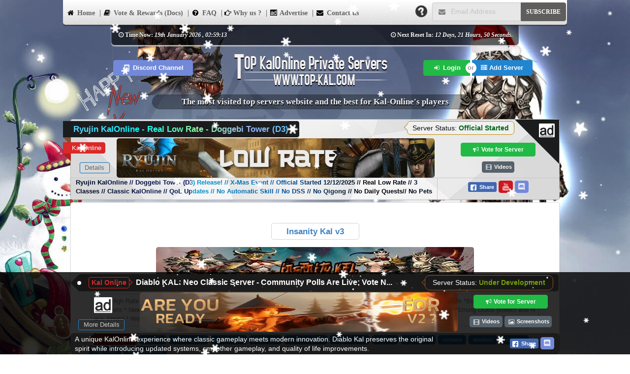

--- FILE ---
content_type: text/html; charset=UTF-8
request_url: https://top-kal.com/server/99/insanity-kal-v3
body_size: 9772
content:
<!DOCTYPE html>
<html xmlns="http://www.w3.org/1999/xhtml" dir="ltr" lang="en" >
<head>
    <title> Insanity Kal v3 | TOP KAL | Top KalOnline Private Servers | Gaming top 100 list | Top 100 Gaming | Private Servers List | Top list of private servers | Top  | Top 100 Games - Private Servers List |
         Top 100 Free Games | Top 50 | Top 200 | Top 10000. Top of MMORPG | Top MMO Games | MMO Rank |  Ranking , Rank |
          private servers,  downloads,  database and  sites, Private servers and game sites. Kal Online </title>

    <meta http-equiv="Content-Language" content="en-us" />
    <meta http-equiv="Content-Type" content="text/html; charset=iso-8859-1" />
    <meta name="google-site-verification" content="CqUfzW6OTPStl_7FMlPbDmpCoSCzWozeChW_uUT1QWw" />

             <link rel="canonical" href="https://top-kal.com/server/99/insanity-kal-v3" />
    <meta name="Expires" content="0" />
    <meta name="googlebot" content="archive" />
    <meta name="google" content="notranslate">
    <meta name="description" content="Insanity Kal v3 | top-kal, new engine, old school, 4 classes, latest engine, engine 2018, new ui, costumes, nirvana, awaken, reborns, high rate, vote-rewards ,* Mid/High Rate * Shaman (Disabled) * New Monster Pet * Daily Quest * Solo Areas * Party Areas * Boss systems * Box System *BuffSroll g3-g5   * Pick&Heal Pets * Newest Riding * Costumes * PvP * PvE * GvG  * Battelfield * Reborn Merchant * 1vs1 * F10 * Rent * Active Team  * Strong DDoS protect and Hack Shield * Weekly Castle War  and much more, Comments , Reviews , Vote , Screenshots , Videos , Report , Details , Information Insanity Kal v3 | TOP KAL | Top KalOnline Private Servers | Gaming top 100 list | Top 100 Gaming | Private Servers List | Top list of private servers | Top  | Top 100 Games - Private Servers List |
         Top 100 Free Games | Top 50 | Top 200 | Top 10000. Top of MMORPG | Top MMO Games | MMO Rank |  Ranking , Rank |
          private servers,  downloads,  database and  sites, Private servers and game sites. Kal Online , Top list of private servers, OldSchool KalOnline inixsoft ,
         vote for the best online gaming server and play for free. Add your game and get more site visitors and players.
          top list, game, games, Need traffic to your game website? join our high traffic top list and we can almost guarantee you more traffic for free ,
           Private servers, Guides, Guilds, free servers,We have list of the best game sites on internet in more than 25 categories,fun gaming sites,
            private servers, including mmorpg, flash, java, shockwave, and arcade games,Find your favorite free games and private servers, search by category, words ,
              highest votes , hits , official opening , beta opening , status ,long term and rates and the custom and advanced search field.">
    <meta name="keywords" content=" insanity, kal, top, new, engine, old, school, classes, latest, 2018, costumes, nirvana, awaken, reborns, high, rate, vote, rewards, mid, shaman, disabled, monster, pet, daily, quest, solo, areas, party, boss, systems, box, system, buffsroll, pick, heal, pets, newest, riding, pvp, pve, gvg, battelfield, reborn, merchant, 1vs1, f10, rent, active, team, strong, ddos, protect, and, shield, weekly, castle, war, much, more, comments, reviews, screenshots, videos, report, details, information, kalonline, private, servers, gaming, 100, list, games, free, 200, 10000, mmorpg, mmo, rank, ranking, downloads, database, sites, game, online, oldschool, inixsoft, for, the, best, server, play, add, your, get, site, visitors, players, need, traffic, website, join, our, can, almost, guarantee, you, guides, guilds, have, internet, than, categories, fun, including, flash, java, shockwave, arcade, find, favorite, search, category, words, highest, votes, hits, official, opening, beta, status, long, term, rates, custom, advanced, fielddatabase, info, servers, cheats, private server, top , top 100, game, games, gaming, list, mmo, mmorpg, mpog, private, private servers,
         site, sites, top game, top games, top of game, top10, top100, topgame, topofgame, topofkal, top of kal, topkal , top kal , top - kal ultima, online, cheat  usa,
          coin free usa, game , credit free , coin free , cheat credit  , page, chat , code  voucher,  us, .com ,  program, cheat code">
    <meta name="robots" content="index, follow" />
    <meta property="og:site_name" content="TOP KAL" />
    <meta property="fb:app_id" content="1788348654557305" />
    <meta property="og:url" content="https://top-kal.com/server/99/insanity-kal-v3" />
    <meta property="og:locale" content="en_US" />
    <meta property="og:type" content="article" />
    <meta property="og:title" content="Insanity Kal v3" />
    <meta property="og:description" content="* Mid/High Rate * Shaman (Disabled) * New Monster Pet * Daily Quest * Solo Areas * Party Areas * Boss systems * Box System *BuffSroll g3-g5   * Pick&amp;Heal Pets * Newest Riding * Costumes * PvP * PvE * GvG  * Battelfield * Reborn Merchant * 1vs1 * F10 * Rent * Active Team  * Strong DDoS protect and Hack Shield * Weekly Castle War  and much more" />
    <meta property="og:image" content="https://top-kal.com/assets/images/share_kalonline.jpg" />
    <meta property="og:image:width" content="525" />
    <meta property="og:image:height" content="275" />
    <meta name="twitter:card" content="summary" />
    <meta name="twitter:title" content="Insanity Kal v3" />
    <meta name="twitter:description" content="* Mid/High Rate * Shaman (Disabled) * New Monster Pet * Daily Quest * Solo Areas * Party Areas * Boss systems * Box System *BuffSroll g3-g5   * Pick&amp;Heal Pets * Newest Riding * Costumes * PvP * PvE * GvG  * Battelfield * Reborn Merchant * 1vs1 * F10 * Rent * Active Team  * Strong DDoS protect and Hack Shield * Weekly Castle War  and much more" />
    <meta name="twitter:image" content="https://top-kal.com/assets/images/share_kalonline.jpg" />         <link rel="icon" type="image/ico" href="https://top-kal.com/assets/images/tok/favicon.ico"/>

    <noscript><meta http-equiv="Refresh" content="0;https://top-kal.com/js_error"></noscript>
     

        <!--[if lte IE 10]>
        <script type='text/javascript'> window.location.href ='https://top-kal.com/not-compatible';</script>
        <![endif]-->

        <link href="https://top-kal.com/assets/css/main.css" rel="stylesheet" type="text/css" />

        <script type='text/javascript' src="https://connect.facebook.net/en_US/sdk.js#xfbml=1&version=v2.12&appId=1788348654557305&autoLogAppEvents=1"></script>

         <script type='text/javascript' src='https://js.hcaptcha.com/1/api.js' ></script>
        <script type='text/javascript'> var GOOGLE_ANALYTICS ='UA-117112934-1';</script>
        <!-- Global site tag (gtag.js) - Google Analytics -->
        <script async src="https://www.googletagmanager.com/gtag/js?id=UA-117112934-1"></script>

       <script  async src="https://pagead2.googlesyndication.com/pagead/js/adsbygoogle.js"></script>

        <script type='text/javascript' src="https://top-kal.com/assets/js/jquery/jquery.min.js"></script>
        <script type='text/javascript' src="https://top-kal.com/assets/js/jquery/lightslider.min.js"></script>
        <script type='text/javascript' src="https://top-kal.com/assets/js/jquery/jquery-ui.min.js"></script>
        <script type='text/javascript' src="https://top-kal.com/assets/js/jquery/jquery.ui.touch-punch.min.js"></script>
        <script type='text/javascript' src="https://top-kal.com/assets/js/jquery/popper.min.js"></script>
        <script type='text/javascript' src="https://top-kal.com/assets/js/jquery/cookie.min.js"></script>
        <script type='text/javascript' src="https://top-kal.com/assets/js/favoritegame.js"></script>
        <script type='text/javascript' src='https://top-kal.com/assets/js/bootstrap/bootstrap.min.js'></script>
        <script type='text/javascript' src='https://top-kal.com/assets/js/bootstrap/bootstrap-select.min.js'></script>

        <script type='text/javascript'>$(document).ready(function () { displayFavoriteGame("all"); }); </script>
                <script type='text/javascript'>$(document).ready(function () { setFavoriteGame("Kal-Online,1"); }); </script>
        
        <style rel="stylesheet" type="text/css">
            .ui.modal.centering{
                position: fixed !important;
                top: 50% !important;
                left: 50% !important;
                transform: translate(-50%, -50%) !important;
                margin: 0 !important;
                margin-top: unset !important;
            }
            div.cursor {
                position: absolute;
                width: 32px;
                top: 0%;
                border: solid 1px red;
                z-index: 9999;
                height: 32px;
                display: none;
                background-image: url(http://cursor.in/assets/cursor.svg);
            } .html2canvas-container { width: 1024px !important; height: 3200px !important; }  body,html{  background:url(' https://top-kal.com/assets/images/christmas_bg.jpg ')  no-repeat fixed #fff; background-size:cover; height:100%; } </style>
</head>
<body>
<div class="cursor"></div>
























<div class="ui basic small modal " id="pendingOrder">
    <div class="ui icon header">
        <i class="cart icon"></i>
        You have an pending order for [ <span class="pendingOrderHeader"></span> ]
    </div>
    <div class="content text-center pendingOrderText">
      
    </div>
    <div class="actions">
        <div class="ui red basic cancel inverted button"> <i class="remove icon"></i>Cancel It</div>
        <span class="pendingOrderLink"></span>
    </div>
</div>

<div class="overall hide adblocker-popup">
    <div class="row">
        <div class="adblock-container">
            <div class="adblock">
                <span class="fa fa-ban" aria-hidden="true"></span>
                <h2 class="adblockmsg">You are using Adblock Extension</h2>
                <div class="adblock-message ">We apologize for the inconvenience,</div>
                <p class="p-0 m-0 mt-1">Please exclude our site from the Adblock extension.</p>
            </div>
        </div>
    </div>
</div>




<!--<div class="leftSwitcherBox switchPanel">
    <div class="content"  >
    <div class="fb-page" data-href="https://www.facebook.com/pg/TopofServers" data-tabs="timeline" data-width="525" data-height="670" data-small-header="true" data-adapt-container-width="true"
         data-hide-cover="false" data-show-facepile="true">
        <blockquote cite="https://www.facebook.com/pg/TopofServers" class="fb-xfbml-parse-ignore"><a href="https://www.facebook.com/pg/TopofServers">TopofServers</a></blockquote>
    </div>
    </div>
    <div  class="switcher" style="cursor: pointer; background-position: 0px 0px;"></div>
</div>-->
    <div class="ui modal remote_modal" >
        <div class="header">
            <a class="close close_remote_modal" data-dismiss="modal" aria-label="Close">
                <span aria-hidden="true">×</span>
            </a>
            <div class=" modal-title"></div>
        </div>
        <div class="content">
            <div class="alert alert-danger remote_modal_errors hide"> </div>
            <div class="alert alert-success remote_modal_success hide"> </div>
            <div class="ui loading">
                <br><br><br><br><br>
                <div class="ui active inverted dimmer">
                    <div class="ui medium text loader">Loading...</div>
                </div>
                <br><br><br><br>
            </div>
            <div class="html_response">

            </div>
        </div>
        <div class="actions">
        </div>
    </div>
<div class="rightSwitcherBox switchPanel hide">
    <div class="content">
        <div class="content-scroll">
        <div class="timeline">
            <div class="timeline__wrap">
                <div class="timeline__items">
                    <div class="timeline__item--right">
                        <div class="timeline__content">
                            <div class="news-date">24 June 2019</div>
                            <ul>
                                <li>Latest News tab of TOP KAL has been added.</li>
                                <li><a target="_blank" href="https://topofservers.com">Topofservers.com</a> domain is active included the other games/categories.</li>
                                <li><a href="https://top-kal.com">Top-kal.com</a> will be always active and running for Top Kal-Online Private Servers.</li>
                                                                <li>TopOfServers's page created on facebook for discussing and share upcoming servers.</li>
                                <li>Like and follow <a target="_blank" href="https://www.facebook.com/TopofServers/">TopOfServers's</a> Page On Facebook to receive news.</li>
                                <li>You are able to add custom tags for your server, enter a good tags/words for your server and for the selected category,
                                    it will help in searching and SEO.</li>
                                                                <li>The counted votes is vote points , we have renamed it to Vote Points to be clear.</li>
                                <li>1 Vote = 7 Vote points</li>
                                <li>Invoice is payable without registration , you can send link to someone else to pay invoice.</li>
                                <li>[Today hits] statistic added to dashboard for your advertised servers.</li>
                                                                <hr>
                                <li><strong>Short link has been added , it helping you to share a short link with your friends/players for your vote page.</strong></li>
                                <li>Short link is : <strong><a href="https://tok.vote" target="_blank"> tok.vote</a></strong></li>
                                <li>You can create your custom short link for example <strong>tok.vote/my_server</strong> ,<br> in Edit/Add Server Page.</li>
                                <li>Shortlink is visible in server's details page.</li>
                                <li>ScrollUp button has been added at right bottom of pages.</li>
                            </ul>
                        </div>
                    </div>

                </div>
            </div>
        </div>
    </div>
    </div>
    <div  class="switcher" style="cursor: pointer; background-position: 0px 0px;"></div>
</div>

<div id="modal_login" class="modal fade" role="dialog" >
        <div class="modal-dialog" >
            <div class="modal-content">
                <div class="modal-body" >
                    <button type="button" class="close" data-dismiss="modal" aria-label="Close"><span aria-hidden="true">&times;</span></button>
                    <br>
                    <div class="login row">
                        <div class="loginbuttons col-md-12">
                            <div class="field social_login text-center">
                                <div class="ui horizontal divider">
                                    <div class="logintitle">Quick Login</div>
                                </div>








                                <button class="ui tiny google plus button" social_provider="https://top-kal.com/auth/google">
                                    <i class="google icon"></i>
                                    Google
                                </button>
                            </div>
                        </div>
                        <br>
                        <form class="ui form form-horizontal form-data col-md-12" method="POST" error_attr=".login_modal_errors" animate="true" action="https://top-kal.com/login">
                            <input type="hidden" name="_token" value="q1dIIZN9nESgMOIynJYBY3BbfsIPigxUxuN9gqym">

                            <div class="ui horizontal divider">
                                <div class="logintitle">Login</div>
                            </div>
                            <div class="field">
                                <div class="ui form error">
                                    <div class="ui error message login_modal_errors" style="display:none"></div>
                                </div>
                            </div>
                            <div class="field">
                                <div class="ui left icon input">
                                    <i class="user icon"></i>
                                    <input name="email" placeholder="E-mail address" type="text" maxlength="100">
                                </div>
                            </div>
                            <div class="field">
                                <div class="ui left icon input">
                                    <i class="lock icon"></i>
                                    <input name="password" placeholder="Password" type="password" maxlength="8">
                                </div>
                            </div>
                            <div class="field">
                                <div class="ui checkbox   text-left" >
                                    <input type="checkbox" name="remember" id="remember_mec">
                                    <label for="remember_mec" style="cursor: pointer;">Remember me</label>
                                </div>
                                <div class="resetpw  text-right"><a href="#" data-dismiss="modal" data-toggle="modal" data-target="#modal_reset_pass">Forget Password ?</a></div>
                            </div>
                            <button class="ui medium blue submit button" ><i class="sign in icon"></i> Login</button>

                        </form>
                        <div class=" row">
                            <div class="account"><hr>Haven't account ? <a href="https://top-kal.com/register" data-dismiss-disabled="modal" data-toggle-disabled="modal" data-target-disabled="#modal_register" >Register now!</a></div>
                        </div>
                    </div>
                </div>

            </div>

        </div>
    </div>
 
<div id="modal_reset_pass" class="modal fade" role="dialog" >
        <div class="modal-dialog" style="max-width:550px;"  >
            <div class="modal-content" >
                <div class="modal-body" >
                    <button type="button" class="close" data-dismiss="modal" aria-label="Close"><span aria-hidden="true">&times;</span></button>
                    <br>
                    <div class="reset_password row">
                        <form class="ui form form-horizontal form-data col-md-12" method="POST" hide=".reset_forms" success_attr=".reset_pass_success span" error_attr=".reset_pass_modal_errors" animate="true" action="https://top-kal.com/password/email">
                            <input type="hidden" name="_token" value="q1dIIZN9nESgMOIynJYBY3BbfsIPigxUxuN9gqym">

                                <div class="ui horizontal divider">
                                    <div class="resetpasswordtitle">Reset Your Password</div>
                                </div>
                            <div class="alert alert-success reset_pass_success text-left" style="display:none">
                                <span></span> </div>
                            <div class="reset_forms">
                            <div class="field">
                                <div class="ui form error">
                                    <div class="ui error message reset_pass_modal_errors" style="display:none"></div>
                                </div>
                            </div>
                                <div class="field">
                                    <div class="ui left icon input">
                                        <i class="user icon"></i>
                                        <input name="email" placeholder="E-mail address" type="text" maxlength="100">
                                    </div>
                                </div>

                            <button class="ui medium blue submit button" ><i class="send icon"></i> Reset Password</button>
                            </div>
                        </form>
                        <div class=" row">
                            <div class="account"><hr>Haven't account ? <a href="https://top-kal.com/register" data-dismiss-disabled="modal" data-toggle-disabled="modal" data-target-disabled="#modal_register" >Register now!</a></div>
                        </div>
                    </div>
                </div>

            </div>

        </div>
    </div>

 

<div class="top-nav  hide ">
    <div class="container-fluid">
        <div class="row">
                <div class="col-4">

                    <select class="selectgame hide" style="width: 100%" data-live-search="true" name="selected_category_id"  >
                            <option selected="selected" value="all">Select Game</option>
                                                                       
                                                                                                                             
                         <optgroup label="MMORPG">                                                                                                                                                                                   <option   value="Kal-Online">Kal Online</option>

                        
                        </optgroup>
                        </select>
                    <div class="ui massive star favorite"></div>
                </div>
                <div class="col-1">
                    <div class="ui favorite-game rating heart huge hide" id="all,all" data-inverted=""  data-tooltip="Set the game as your favorite`s" data-position="right center"><i class="icon"></i></div>

            </div>
            <div class="col-7">
                <div class="righty right " style="padding: 9px 15px 9px 9px;">
                    <a  href="#" class="favorite-saved ui basic red button tiny hide"  data-inverted="" data-max-rating="1" data-tooltip="your favorite game" data-position="left center"><i class="ui  heart icon " ></i><span class="saved_game"></span></a>
                </div>

            </div>
        </div>
    </div>
</div>
<div id="navigation">
    <nav>
        <ul>
            <!-- Navigation buttons -->
            <li><a href="https://top-kal.com"><i class="home icon"></i> Home</a></li>
            <li><a href="https://top-kal.com/api-docs"><i class="book icon"></i> Vote & Rewards (Docs)</a></li>
            <li><a href="https://top-kal.com/faq"><i class="help circle icon"></i> FAQ</a></li>
            <li><a href="https://top-kal.com/why-us"><i class="fa fa-hand-o-right"></i> Why us ?</a></li>
            <li><a href="https://top-kal.com/ads/plans"><i class="adversal icon"></i> Advertise
                    
                    
                </a></li>
            <li><a href="https://top-kal.com/contact-us"><i class="mail icon"></i> Contact us</a></li>

            <!--<li class="dropdown"><a href="" class="dropbtn">Drop down<i class="angle down icon"></i></a>
               <div class="dropdown-content">
                   <a href="#">Link 1</a>
                   <a href="#">Link 2</a>
                   <a href="#">Link 3</a>
               </div>
           </li>-->
            <!-- Subscribe form -->
            <div class="tiny ui modal" id="modal_subscribe">
                <div class="header">
                    <a class="close close_modalui" href="#"><span aria-hidden="true">&times;</span></a>
                    SUBSCRIBE
                </div>
                <div class="content">
                <div class="alert alert-danger subscribe_modal_errors" style="display:none"> </div>
                <div class="alert alert-success subscribe_modal_success" style="display:none">
                    <span></span>
                </div>
                </div>
            </div>

            <form class="form-horizontal form-data navbar-form" method="POST" success_attr=".subscribe_modal_success span" modal="#modal_subscribe" error_attr=".subscribe_modal_errors" action="https://top-kal.com/subscribe">
                <input type="hidden" name="_token" value="q1dIIZN9nESgMOIynJYBY3BbfsIPigxUxuN9gqym">
               <div class="subsinfo" data-title="SUBSCRIBE" data-content="If your interested in kal-online private servers and want receive all the news in community on your email address such as coming servers,beta date,official date,updates, etc.. [SUBSCRIBE NOW]" data-position="left center" data-variation="inverted">
                    <li class="fa fa-question-circle fa-spin fa-2x fa-fw "></li>
                </div>
                <div class="ui action left icon input">
                    <input placeholder="Email Address" type="text" class="subscriber_email" name="email" maxlength="100" value="" style="    width: 180px;">
                    <i class="mail icon"></i>
                    <button class="ui button submit">SUBSCRIBE</button>
                </div>

            </form>
        </ul>
    </nav>
</div>

<!-- Main Content Container -->
<div class="container-fluid main_container">

    <!-- Date Column -->
    <div class="row">
        <div class="col-10 datecenter">
            <div class="date">
                <table>
                    <thead>
                    <tr>
                        <th class="timenow"><i class="time icon"></i><b>Time Now:</b> <span>19th January 2026 , 02:59:13 </span></th>
                        <th class="nextreset"><i class="time icon"></i><b>Next Reset In:</b> <span>12 Days, 21 Hours, 50 Seconds.</span></th>
                    </tr>
                    </thead>
                </table>
            </div>
        </div>
    </div>
    <!--Header -->
    <div class="header">
        <div class="row">
            <div class="col-3">
               
                    <div class="userbtn">
                    <div class="ui mini buttons" style="float: right;">
                    <a class="ui discord button" href="https://discord.gg/BWwGTUE" target="_blank" style=""><i class="discord icon"></i> Discord Channel</a>
                    </div></div>
               
            </div>
            <div class="col-5">
                <a href="https://top-kal.com"><div class="logo_tok">
                </div></a>
            </div>
            <div class="col-4">
                <div class="userbtn">
                    <div class="ui mini buttons" >
                        
                        <button type="button" class="ui green button" data-toggle="modal" data-target="#modal_login"><i class="sign in icon"></i> Login</button>
                        <div class="or"></div>
                        <a type="button" href="https://top-kal.com/register" class="ui blue button" data-toggle-disabled="modal" data-target-disabled="#modal_register"><i class="fa fa-server" aria-hidden="true"></i> Add Server</a>

                                            </div>
                </div>
            </div>
        </div>
    </div>
    <div class="sub-header">
        <div class="solgun col-8">
            <h4>The most visited top servers website and the best for Kal-Online's players</h4>
        </div>
    </div>

    <!-- Advanced Search -->
        <div class="row">
        <div class="col-12">
            <div class="ui segment a-d-bg adfixed" >
            <a href="https://top-kal.com/server/redirect/604" target="_blank"> <div class="ui black ribbon label"><span class="animatetitle title">Ryujin KalOnline - Real Low Rate - Doggebi Tower (D3) !</span> </div></a>
            <div class="ui big black right corner label"><i class="big adversal icon"></i></div>
            <div class="status-label righty ui left pointing basic label">Server Status: <span style="font-weight:bold;color:#006614;">Official Started</span></div>
            <div class="row">
                <div class="col-1">
                    <a href="https://top-kal.com/Kal-Online" class="ui red ribbon label cat">Kal Online</a>
                    <div class="detailsbtn details">
                        <a class="ui primary basic button  small horizontal label" style="color:black;" href="https://top-kal.com/server/604/ryujin-kalonline-real-low-rate-doggebi-tower-d3-">Details</a>
                    </div>
                </div>
                <div class="col-8">
                    <div class="banner-a">
                        <a href="https://top-kal.com/server/redirect/604" target="_blank" ><img width="646" heigth="80" style="width:646px;height:80px;" data-src="https://top-kal.com/image/banners/6500a55a1430ANCW.gif"></a>
                    </div>
                </div>
                <div class="col-3">
                    <div class="votebtn">
                        <a class="server-tabs-btn" data-sid="604" id="0NT6GL&amp;modal" href="#vote"> <div class="ui green icon button"><i class="announcement icon"></i> Vote for Server</div></a>
                    </div>
                    <div class="reviews hide hidden" style="display: none;">
                        <a href="#comments" id="0NT6GL&modal" class="server-tabs-btn mini ui brown button comments"><i class="comment icon"></i> Reviews</a>
                    </div>
                    <div class="mediadevider">
                        <a class="server-tabs-btn videos" id="0NT6GL&modal" href="#videos"> <div class="ui blue labeled icon button"><i class="video icon"></i>&nbsp;Videos</div></a>
                    </div>
                </div> </div>
            <div class="row">
                <div class="col-9">
                    <div class="desc">
                        <p class="animatedesc">
                            Ryujin KalOnline // Doggebi Tower (D3) Release! // X-Mas Event // Official Started 12/12/2025 // Real Low Rate // 3 Classes // Classic KalOnline // QoL Updates // No Automatic Skill // No DSS // No Qigong // No Daily Quests// No Pets // No Trigrams // Int like maps //                        </p>
                    </div>
                </div>
                <div class="col-3 social">
                    <div class="btnsocial">
                        <button   data-tooltip="Share Server on FaceBook" data-position="top center" data-href="https://top-kal.com/server/604/ryujin-kalonline-real-low-rate-doggebi-tower-d3-" data-title="ryujin-kalonline-real-low-rate-doggebi-tower-d3-" class="shareinlineBlock share_2tga share_49ve share-fb-btn" id="u_0_2">
                  <div class="" ><span class="share_3jn- shareinlineBlock"><span class="share_3jn_"></span>
                  <span class="share_49vg"> <img class="share_1pbs shareinlineBlock img" src="https://top-kal.com/assets/images/fb-share-icon.png" alt="" width="16" height="16"></span></span>
                  <span class="share_49vh share_2pi7">Share</span></div>
                  </button>  <a href="https://www.youtube.com/channel/UCX19YKsqNXqgQ_1HWrTx9Ug" target="_blank"  data-tooltip="Youtube Channel" data-position="top center" ><button class="ui youtube button mini"><i class="youtube icon"></i></button></a> <a href="https://discord.gg/ryujinkal" target="_blank"  data-tooltip="Discord Channel" data-position="top center" ><button class="ui discord button mini"><i class="discord icon"></i></button></a>
                    </div>
                </div>
            </div>
        </div>
    </div> </div>


    <div class="row" style="margin-bottom: 15px;">
        <div class="col-12">
            <div class=" ui stacked segment">
                                    <div class="serverinfo" id="YSIULD&amp;99">
                                                <div class="serverdetails">
                            <div class="servertitle">
                                <div class="title"><a href="https://top-kal.com/server/redirect/99" target="_blank"><h4>Insanity Kal v3</h4></a></div>
                            </div>
                            <div class="col-12">
                                <div class="srvbanner"><a href="https://top-kal.com/server/redirect/99" target="_blank"><img width="646" heigth="80" style="width:646px;height:80px;" src="https://top-kal.com/image/banners/4185a4e95736FGXA.jpg"></a></div>
                            </div>
                            <div class="col-12">
                                <div class="srvdesc">
                                    <p>* Mid/High Rate * Shaman (Disabled) * New Monster Pet * Daily Quest * Solo Areas * Party Areas * Boss systems * Box System *BuffSroll g3-g5   * Pick&amp;Heal Pets * Newest Riding * Costumes * PvP * PvE * GvG  * Battelfield * Reborn Merchant * 1vs1 * F10 * Rent * Active Team  * Strong DDoS protect and Hack Shield * Weekly Castle War  and much more</p>
                                </div>
                            </div>
                            <div class="col-12">
                                <div class="svrtags">
                                    <a href="https://top-kal.com/Kal-Online" ><div class="category ui red tag label">Kal Online</div></a>
                                                                                                          <div class="ui blue tiny horizontal label">top-kal</div>
                                                                            <div class="ui blue tiny horizontal label">new engine</div>
                                                                            <div class="ui blue tiny horizontal label">old school</div>
                                                                            <div class="ui blue tiny horizontal label">4 classes</div>
                                                                            <div class="ui blue tiny horizontal label">latest engine</div>
                                                                            <div class="ui blue tiny horizontal label">engine 2018</div>
                                                                            <div class="ui blue tiny horizontal label">new ui</div>
                                                                            <div class="ui blue tiny horizontal label">costumes</div>
                                                                            <div class="ui blue tiny horizontal label">nirvana</div>
                                                                            <div class="ui blue tiny horizontal label">awaken</div>
                                                                            <div class="ui blue tiny horizontal label">reborns</div>
                                                                            <div class="ui blue tiny horizontal label">high rate</div>
                                                                            <div class="ui blue tiny horizontal label">vote-rewards</div>
                                                                                                            </div>
                            </div>
                        </div>
                        <hr class="hr-text" >
                        
                        <br>
                        <div class="server-info-tabs page-details">
                            <div class="col-auto">
                                <ul class=" ui top attached tabular menu">
                                    <li class="item" data-tab="details"><a  class="tab-link" href="#"><i class="info icon"></i> Server Information</a></li>
                                    <li class="item" data-tab="vote"><a href="#" class="tab-link " ><i class="thumbs outline up icon"></i> Vote</a></li>
                                                                        <li class="item" data-tab="comments"><a href="#" class="tab-link " ><i class="comment icon"></i> Comments</a></li>
                                                                                                                                                                                       <li class="item"  data-tab="updates" > <a href="#" class="tab-link"><i class="undo icon"></i> Last Updates</a></li>
                                                                        <li class="item right" data-tab="report"><a href="#" class="tab-link" ><i class="warning sign icon"></i> Report</a></li>
                                </ul>
                                <div class="ui bottom attached tab segment" data-tab="details">  </div>
                                <div class="ui bottom attached tab segment" data-tab="vote">  </div>
                                <div class="ui bottom attached tab segment" data-tab="comments"> </div>
                                <div class="ui bottom attached tab segment" data-tab="videos"></div>
                                <div class="ui bottom attached tab segment" data-tab="screenshots"></div>
                                <div class="ui bottom attached tab segment" data-tab="updates"></div>
                                <div class="ui bottom attached tab segment" data-tab="report">
                                </div>

                            </div>

                         </div>

                    </div>

                            </div>
        </div>
    </div>



<div class="a-dbottom adfixed">
    <div class="container">
        <div class="row">
            <div class="col-12">
                <div class="a-title">
                    <div class="ui black tag label">
                        <a class="ui right pointing red basic label cat" href="https://top-kal.com/Kal-Online">Kal Online</a>
                        <a href="https://top-kal.com/server/redirect/698" class="url title" target="_blank"> Diablo KAL: Neo Classic Server - Community Polls Are Live; Vote N...</a>
                        <div class="status blue righty ui left pointing basic label">Server Status: <span style="font-weight:bold;color:#77a009;">Under Development</span></div>
                    </div>
                </div>
            </div>
        </div>
        <div class="row">
            <div class="row col-12">
                <div class="col-c1">
                    <div class="center centered adicon">
                        <i class="adversal icon"></i>
                    </div>
                    <div class="detailsbtn">
                        <a class="ui primary basic button  small horizontal label"  href="https://top-kal.com/server/698/diablo-kal-neo-classic-server-community-polls-are-live-vote-now-">More Details</a>
                    </div>
                </div>
                <div class="col-8">
                    <div class="banner">
                        <a href="https://top-kal.com/server/redirect/698" target="_blank" ><img width="646" heigth="80" style="width:646px;height:80px;" data-src="https://top-kal.com/image/banners/3529b21f3818QZWR.gif"></a>
                    </div>
                </div>
                <div class="col-c3">
                    <div class="votebtn">
                        <a class="server-tabs-btn" id="0N02E0&amp;modal" data-sid="698" href="#vote"> <div class="ui green icon button"><i class="announcement icon"></i> Vote for Server</div></a>
                    </div>
                    <div class="reviews hide hidden" style="display: none;">
                        <a href="#comments" id="0N02E0&modal" class="server-tabs-btn mini ui brown button comments"><i class="comment icon"></i> Reviews</a> <a href="#updates" id="0N02E0&modal" class="server-tabs-btn mini ui teal button updates"><i class="undo icon"></i> Last Updates</a>
                    </div>
                    <div class="mediadevider">
                        <a class="server-tabs-btn videos" id="0N02E0&modal" href="#videos"> <div class="ui blue labeled icon button"><i class="video icon"></i>&nbsp;Videos</div></a> <a class="server-tabs-btn screenshots" id="0N02E0&modal" href="#screenshots"><div class="ui blue labeled icon button"><i class="image icon"></i>&nbsp;Screenshots</div></a>
                    </div>
                </div>
            </div>
            <div class="row col-12 content">
                <div class="col-9">
                    <div class="desc">
                        <p>
                            A unique KalOnline experience where classic gameplay meets modern innovation. Diablo Kal preserves the original spirit while introducing updated systems, smoother gameplay, and quality of life improvements.                        </p>
                    </div>
                </div>
                <div class="col-3"  >
                    <div class="btnsocial righty" >
                        <button   data-tooltip="Share Server on FaceBook" data-position="top center" data-href="https://top-kal.com/server/698/diablo-kal-neo-classic-server-community-polls-are-live-vote-now-" data-title="diablo-kal-neo-classic-server-community-polls-are-live-vote-now-" class="shareinlineBlock share_2tga share_49ve share-fb-btn" id="u_0_2">
                  <div class="" ><span class="share_3jn- shareinlineBlock"><span class="share_3jn_"></span>
                  <span class="share_49vg"> <img class="share_1pbs shareinlineBlock img" src="https://top-kal.com/assets/images/fb-share-icon.png" alt="" width="16" height="16"></span></span>
                  <span class="share_49vh share_2pi7">Share</span></div>
                  </button>  <a href="https://discord.gg/zkAam2bxvd" target="_blank"  data-tooltip="Discord Channel" data-position="top center" ><button class="ui discord button mini"><i class="discord icon"></i></button></a>
                    </div>
                </div>
            </div>
        </div>

    </div>
</div>

<div id="server-info-homepage" class="ui modal">
    <div class="header"><span></span><i class="close icon"></i></div>
    <div class="content scrolling " style="height: 500px;">
        <div class="serverinfo" id="null">
            <div class="server-info-tabs server_modal">
                <div class="col-auto">
                    <ul class=" ui top attached tabular menu">
                        <li class="item server_details"><a  class="tab-link" href="#"><i class="info icon"></i> Server Details</a></li>
                        <li class="item" data-tab="vote"><a href="#" class="tab-link " ><i class="thumbs outline up icon"></i> Vote</a></li>
                        <li class="item" data-tab="comments"><a href="#" class="tab-link " ><i class="comment icon"></i> Comments</a></li>
                        <li class="item" data-tab="videos"><a href="#" class="tab-link " ><i class="video icon"></i> Videos</a></li>
                        <li class="item"  data-tab="screenshots" > <a href="#" class="tab-link"><i class="image icon"></i> Screenshots</a></li>
                        <li class="item"  data-tab="updates" > <a href="#" class="tab-link"><i class="undo icon"></i> Last Updates</a></li>
                    </ul>
                    <div class="ui bottom attached tab segment" data-tab="vote">  </div>
                    <div class="ui bottom attached tab segment" data-tab="comments"> </div>
                    <div class="ui bottom attached tab segment" data-tab="videos"></div>
                    <div class="ui bottom attached tab segment" data-tab="screenshots"></div>
                    <div class="ui bottom attached tab segment" data-tab="updates"></div>
                </div>

            </div>

        </div>
    </div>
</div>

<div class="row">
    <div class="footer col-12  a-dbottom-active ">
        
        <div class="row">
            <div class="col-3">
                <p class="resets">Votes resets every month.<br>Servers rank update every 1 hour.<br>7 points for each vote.</p>
            </div>
            <div class="col-6 copyrights">
                <div class="footer-link">
                    <a href="https://top-kal.com/privacy-policy"><i class="fa fa-file-text-o" ></i> Privacy Policy</a>
                    <a href="https://top-kal.com/terms-and-conditions"><i class="fa fa-list-alt" ></i> Terms And Conditions</a>
                    <a href="https://top-kal.com/sitemap.xml"><i class="fa fa-file-excel-o" ></i> Sitemap</a>
                </div>
                <p style="text-align: center;"> <b>Top KalOnline Private Servers</b><br>Copyright 2018 - 2026 © <a href="https://top-kal.com"><b>TOP-KAL.COM</b></a> , All rights reserved.</p>
            </div>
        </div>
        <div class="footer-image"></div>
        <div class="visitors ui top left attached label">
            <div class="ui label"><span class="visitors">Today <i class="fa fa-angle-double-right"></i> </span>
                
                <i class="hand pointer icon"></i>Hits: <span class="ui label">551</span>,
                <i class="thumbs outline up icon"></i>Votes: <span class="ui label">1,085</span>
            </div>
        </div>
            <div class="visitors ui top right attached label">
                <div class="ui label"><span class="visitors">Total  <i class="fa fa-angle-double-right"></i> </span> </span>
                    <i class="list icon"></i>Servers: <span class="ui label">442</span>,
                    <i class="user icon"></i>Users: <span class="ui label">1,348</span>,
                    <i class="mail icon"></i>Subscribers: <span class="ui label">2,759</span>

                </div>
            </div>
    </div>

</div>

</div>
<a id="topscroll_button"></a>
<!-- javascript -->
<script type='text/javascript' src="https://top-kal.com/assets/js/semantic/semantic.min.js"></script>
<script type='text/javascript' src='https://top-kal.com/assets/js/jquery/globalize.js'></script>
<script type='text/javascript' src='https://top-kal.com/assets/js/jquery/jquery.adi.js'></script>
<script type='text/javascript' src='https://top-kal.com/assets/js/jquery/advertisement.js'></script>
<script type='text/javascript' src='https://top-kal.com/assets/js/datatables/jquery.datatables.min.js'></script>
<script type='text/javascript' src='https://top-kal.com/assets/js/jquery/jquery.steps.min.js'></script>
<script type='text/javascript' src='https://top-kal.com/assets/js/fancybox/jquery.fancybox.pack.js'></script>
<script type="text/javascript" src="https://top-kal.com/assets/js/jquery/jquery-ui-timepicker-addon.js"></script>
<script type="text/javascript" src="https://top-kal.com/assets/js/prism/prism.js"></script>
<script type='text/javascript' src="https://top-kal.com/assets/js/jquery/Chart.min.js"></script>
<script type='text/javascript' src="https://top-kal.com/assets/js/jquery/clipboard.min.js"></script>
<script type='text/javascript' src="https://top-kal.com/assets/js/jquery/code-box-copy.js"></script>
<script type='text/javascript' src="https://top-kal.com/assets/js/jquery/jquery.address.min.js"></script>
<script type='text/javascript' src="https://top-kal.com/assets/js/dropzone/dropzone.min.js"></script>
<script type='text/javascript' src="https://top-kal.com/assets/js/jquery/snow.min.js"></script>
<script type='text/javascript' src="https://platform-api.sharethis.com/js/sharethis.js#property=5ac93f1bce89f000136423fe&product=inline-share-buttons" async='async'></script>

<script type='text/javascript' src="https://top-kal.com/assets/js/main.js"></script>
<script type='text/javascript' src="https://top-kal.com/assets/js/jquery/jquery.cryxpad.js"></script>
<script type='text/javascript' src='https://top-kal.com/assets/js/datatables/main.js'></script>
<script type='text/javascript' src='https://top-kal.com/assets/js/html2canvas.min.js'></script>

<script type='text/javascript'>
   var Container=document.querySelector(".snowFall"),testContainerIsSnowing=!0;
     snowFall.snow(document.body,{image:"https://top-kal.com/assets/images/flake.png",minSize:12,maxSize:24, maxSpeed : 7, round : true});
     snowFall.snow($('.main_container'),{image:"https://top-kal.com/assets/images/flake.png",minSize:12,maxSize:24, maxSpeed : 7, round : true});

</script>


</body>

</html>


--- FILE ---
content_type: text/html; charset=UTF-8
request_url: https://top-kal.com/server/info/tabs/YSIULD&99/details?_=1768784354652
body_size: 1779
content:
<div class="serverdetails active">
                                                                <div class="row">
                                    <div class="col-3">
                                        <div class="col-md-7 text-right">General Rank No.</div>
                                        <div class="col-md-5"><div class="frame"><span> 179 </span></div></div>
                                    </div>
                                    <div class="col-3">
                                        <div class="col-md-8 text-right">Category Rank No.</div>
                                        <div class="col-md-4"><div class="frame"><span> 179 </span></div></div>
                                    </div>
                                    <div class="col-3">
                                        <div class="col-md-4 text-right">Category</div>
                                        <div class="col-md-8"><div class="frame"><span>Kal Online</span></div></div>
                                    </div>
                                    <div class="col-3">
                                        <div class="col-md-4 text-right">Join Date</div>
                                        <div class="col-md-8" ><div class="frame" style="display: -webkit-inline-box !important;display: -webkit-box !important;"><span>3rd Aug 2018 </span></div></div>
                                    </div>
                                </div>
                                <div class="row">
                                    <div class="col">
                                        <div class="col-md-6 text-center">Server State</div>
                                        <div class="col-md-6"><div class="frame"><span style='color:green;'>Active</span></div></div>
                                    </div>
                                    <div class="col-md-4">
                                                                                <div class="col-md-4 text-right">Server Status </div>
                                        <div class="col-md-8"><div class="frame"><span style="font-weight:bold;color:#3f9c2c;">Online</span></div></div>
                                                                            </div>
                                    <div class="col-md-5">
                                        
                                    </div>
                                </div>
                                <div class="row">
                                    <div class="col-md-7">
                                        <div class="col-md-2 text-center"  style="margin-top: 3px;">&nbsp; &nbsp;Server Url</div>
                                        <div class="col-md-10"  style="margin-top: 2px;"><div class="frame"><span><a href="https://top-kal.com/server/redirect/99" target="_blank">http://insanitykal.com</a></span></div></div>
                                    </div>
                                    <div class="col-md-5 d-none">
                                            <div class="col-md-3 text-right" style="margin-top: 2px;">Shortlink &nbsp;</div>
                                            <div class="col-md-9">
                                                <div class="ui action input copy-to-clipboard server_tabs_shortlink">
                                                    <div class="ui left icon input tiny">
                                                        <input type="text" readonly="readonly" name="shortlink" value="tok.vote/99">
                                                        <i class="icon fa-link"></i>
                                                    </div>
                                                    <div class="ui icon button teal  " data-tooltip="Copy Shortlink"    data-inverted="" data-position="bottom center">
                                                        <i class="copy icon"></i>
                                                    </div>
                                                </div>
                                            </div>

                                    </div>
                                </div>
                                <div class="row pad">
                                    <div class="col-md-3">
                                        <div class="col-md-7 text-right">Current Vote.Points</div>
                                                                                <div class="col-md-5 text-left"><div class="frame"><span>0</span></div></div>
                                    </div>
                                    <div class="total_points">
                                        <div class="col-md-7 text-right">Total Vote.Points</div>
                                                                                <div class="col-md-5"><div class="frame"><span>4,053</span></div></div>
                                    </div>
                                    <div class="col">
                                        <div class="col-md-6 text-right">Total Hits</div>
                                                                                <div class="col-md-6 text-left"><div class="frame"><span>1,348</span></div></div>
                                    </div>
                                    <div class="custom_col">
                                                                                    <div class="col-md-4 text-right">Server Rate</div>
                                            <div class="col-md-8">
                                                <div class="frame"><span style="color: black;">
                                                                                                                                                                    <i class="star icon "></i>
                                                                                                                    <i class="star icon "></i>
                                                                                                                    <i class="star icon "></i>
                                                                                                                    <i class="star icon "></i>
                                                                                                                    <i class="star icon "></i>
                                                                                                    </span></div></div>
                                                                            </div>
                                </div>
                                <div class="row">
                                    <div class="col-md-7">
                                        <div class="col-md-3 text-center" style="margin-top: 6px;">&nbsp;&nbsp;Share On Social</div>
                                        <div class="col-md-8 text-left lefty"><div class="frame"><div class="sharethis-inline-share-buttons"  style="text-align: left;"></div></div></div>
                                    </div>

                                    <div class="col-md-5" style="margin-top: 6px;">
                                                                                                                                                                                                            <div class="col-md-2 text-center" style="margin-top: 4px;">Links</div>
                                            <div class="col-md-10">
                                                                                                    <a href="https://www.facebook.com/insanitykalv3" target="_blank"><button class="ui facebook button mini" style="font-size: 11px;"><i class="facebook icon"></i> Facebook</button></a>
                                                
                                                                                                                                                </div>
                                                                            </div>


                                </div>
                                <div class="hr-bottom col-12"></div><br>
                                                           <div class="row">
                                   <div class="col-12 pushin server_chart">
                                       <div class="chart-title"><i class="bar chart icon"></i>Vote Statistics</div>
                                       <div class="ctab server_chart">
                                           <span class="tablinks" id="chart_daily" >Daily</span>
                                           <span class="tablinks" id="chart_weekly" >Weekly</span>
                                          <!-- <span class="tablinks" id="chart_monthly" >Monthly</span>-->
                                       </div>
                                       <div id="content_chart_daily" class="tabcontent chart">
                                           <br><div class="ui active centered inline loader"></div>
                                           <canvas id="drawchart_daily" height="100"></canvas>
                                       </div>

                                       <div id="content_chart_weekly" class="tabcontent chart">
                                           <br><div class="ui active centered inline loader"></div>
                                           <canvas id="drawchart_weekly" height="100"></canvas>
                                       </div>

                                       <div id="content_chart_monthly" class="tabcontent chart">
                                           <br><div class="ui active centered inline loader"></div>
                                           <canvas id="drawchart_monthly"  height="100"></canvas>
                                       </div>

                                   </div>
                               </div>
                                                  </div>



--- FILE ---
content_type: text/css
request_url: https://top-kal.com/assets/css/main.css
body_size: -136
content:
@import "bootstrap/bootstrap.min.css";
@import "bootstrap/bootstrap-select.min.css";
@import "semantic/semantic.css";
@import "jquery/jquery-ui.min.css";
@import "jquery/lightslider.min.css";
@import "jquery/jquery-ui-timepicker-addon.min.css";
@import "font-awesome/font-awesome.min.css";
@import "fancybox/jquery.fancybox.css";
@import "datatables/datatables.css";
@import "fonts/fonts.css";
@import "dropzone/dropzone.min.css";
@import "jquery/jquery-steps.css";
@import "prism/prism.css";
@import "jquery/timeline.min.css";
@import "code-box-copy/code-box-copy.css";
@import "basic.css";
@import "style.css";



--- FILE ---
content_type: text/css
request_url: https://top-kal.com/assets/css/datatables/datatables.css
body_size: 442
content:
.dataTable{border-bottom:1px solid #DAE1E8;margin-bottom:5px}.dataTable div.checker,.dataTable div.radio{display:inherit}.dataTables_wrapper{width:100%}.dataTables_length{width:200px;float:left;padding:5px}.dataTables_filter label,.dataTables_length label{padding:0;line-height:16px;height:auto;margin:0;font-weight:400}.dataTables_length select{width:80px;display:inline;margin:0 5px}.dataTables_processing{position:absolute;top:50%;left:50%;width:250px;height:auto;margin-left:-125px;margin-top:-15px;padding:14px;border:1px solid #ddd;text-align:center;color:#fff;font-size:14px;background-color:#72beee}.dataTables_filter{width:30%;float:right;padding:5px}.dataTables_filter label input[type=text]{width:190px;display:inline;margin-left:5px;border-width:1px}td.dataTables_empty{font-size:15px;text-align:center;color:#000}.dataTables_info{float:left;font-size:11px;padding:8px 10px;line-height:16px}.dataTables_paginate{padding:5px;text-align:right;float:right}#user_logs tbody tr td,#user_logs thead tr th,#user_servers tbody tr>td+td+td,#user_ads tbody tr>td+td+td,#user_orders tbody tr>td+td+td{text-align:center}.dataTables_paginate a.paginate_button,.dataTables_paginate a.paginate_disabled_next,.dataTables_paginate a.paginate_disabled_previous,.paginate_active,.paginate_enabled_next,.paginate_enabled_previous{margin-left:3px;font-size:12px;background:rgba(0,0,0,.2);position:relative;float:left;padding:6px 12px;line-height:1.42857143;color:#337ab7;text-decoration:none;background-color:#fff;border:1px solid #ddd}.paginate_active{z-index:3;color:#fff;cursor:default;background-color:#337ab7;border-color:#337ab7}.paginate_active:hover{color:#fff}.dataTables_paginate .paginate_enabled_next:hover,.dataTables_paginate .paginate_enabled_previous:hover,.dataTables_paginate a.paginate_button:hover{background-color:#e8e8e8;cursor:pointer}.dataTables_paginate a.paginate_button_disabled,.dataTables_paginate a.paginate_disabled_next,.dataTables_paginate a.paginate_disabled_previous{cursor:default;color:#ccc}.dataTables_paginate a.paginate_button_disabled:hover{box-shadow:none;color:#ccc;background-color:#FFF;cursor:default}.sorting,.sorting_asc,.sorting_desc{position:relative;cursor:pointer}.sorting:before,.sorting_asc:before,.sorting_desc:before{position:absolute;right:5px;font-family:FontAwesome;opacity:.9;filter:alpha(opacity=90)}.sorting:before{content:"\f0dc";opacity:.3;filter:alpha(opacity=30)}.sorting_desc:before{content:"\f0d8"}.sorting_asc:before{content:"\f0d7"}.sorting_asc_disabled:before,.sorting_desc_disabled:before{opacity:.1;filter:alpha(opacity=10)}.datatable tbody .button,.datatable tbody button{padding:1px 5px;font-size:14px}.datatable.table td,.datatable.table th{padding:8px}

--- FILE ---
content_type: text/css
request_url: https://top-kal.com/assets/css/fonts/fonts.css
body_size: 177
content:
@font-face{font-family:Icons;src:local('Icons'),url(icons.eot?#iefix) format('embedded-opentype'),url(icons.woff2) format('woff2'),url(icons.woff) format('woff'),url(icons.ttf) format('truetype'),url(icons.svg#icons) format('svg');font-style:normal;font-weight:400;font-variant:normal;text-decoration:inherit;text-transform:none}@font-face{font-family:Philosopher;src:local('Philosopher Regular'),local('Philosopher-Regular'),url(Philosopher-Regular.ttf) format('truetype');font-weight:400;font-style:normal}@font-face{font-family:Cinzel;src:local('Cinzel Regular'),local('Cinzel-Regular'),url(Cinzel-Regular.ttf) format('truetype');font-weight:400;font-style:normal}@font-face{font-family:'Droid Sans';font-style:normal;src:local('Droid Sans'),local('DroidSans'),local("font_Droid Sans.woff") format('woff')}@font-face{font-family:'Droid Sans Blod';font-style:normal;src:local('Droid Sans Bold'),local('DroidSans-Bold'),local("DroidSans-Bold.woff") format('woff')}@font-face{font-family:Oswald;font-style:normal;src:local('Oswald Regular'),local('Oswald-Regular'),local("Oswald-Regular.woff") format('woff')}@font-face{font-family:Motken;font-style:normal;src:local('Motken K Kamran'),local('Motken K Kamran'),local("Motken K Kamran.ttf"),local("Motken K Kamran.eot")}@font-face{font-family:'Boahmed Alhour';font-style:normal;src:local('Boahmed Alhour'),local('Boahmed Alhour'),local("Boahmed Alhour.ttf"),local("Boahmed Alhour.eot")}@font-face{font-family:'Motken Unicode Hor';font-style:normal;src:local('Motken Unicode Hor'),local('Motken Unicode Hor'),local("Motken Unicode Hor.ttf"),local("Motken Unicode Hor.eot")}@font-face{font-family:SC_SHARJAH;font-style:normal;src:local('SC_SHARJAH'),local('SC_SHARJAH'),local("SC_SHARJAH.ttf"),local("SC_SHARJAH.eot")}@font-face{font-family:maidan;font-style:normal;src:local('maidan'),local('maidan'),local("maidan.ttf"),local("maidan.eot")}@font-face{font-family:'Droid Arabic Kufi';font-style:normal;font-weight:400;src:url(DroidKufi-Regular.eot);src:url(DroidKufi-Regular.eot?#iefix) format('embedded-opentype'),url(DroidKufi-Regular.woff2) format('woff2'),url(DroidKufi-Regular.woff) format('woff'),url(DroidKufi-Regular.ttf) format('truetype')}@font-face{font-family:'Droid Arabic Kufi';font-style:normal;font-weight:700;src:url(DroidKufi-Bold.eot);src:url(DroidKufi-Bold.eot?#iefix) format('embedded-opentype'),url(DroidKufi-Bold.woff2) format('woff2'),url(DroidKufi-Bold.woff) format('woff'),url(DroidKufi-Bold.ttf) format('truetype')}@font-face{font-family:'Droid Arabic Naskh';font-style:normal;font-weight:400;src:url(DroidNaskh-Regular.eot);src:url(DroidNaskh-Regular.eot?#iefix) format('embedded-opentype'),url(DroidNaskh-Regular.woff2) format('woff2'),url(DroidNaskh-Regular.woff) format('woff'),url(DroidNaskh-Regular.ttf) format('truetype')}@font-face{font-family:'Droid Arabic Naskh';font-style:normal;font-weight:700;src:url(DroidNaskh-Bold.eot);src:url(DroidNaskh-Bold.eot?#iefix) format('embedded-opentype'),url(DroidNaskh-Bold.woff2) format('woff2'),url(DroidNaskh-Bold.woff) format('woff'),url(DroidNaskh-Bold.ttf) format('truetype')}

--- FILE ---
content_type: text/css
request_url: https://top-kal.com/assets/css/code-box-copy/code-box-copy.css
body_size: -50
content:
.code-box-copy{position:relative;font-size:16px}.code-box-copy pre[class*=language-]{border:1px solid #ddd;border-radius:2px}.code-box-copy__btn{opacity:0;position:absolute;top:11px;right:11px}.code-box-copy__btn::before{display:inline-block;vertical-align:middle;width:16px;height:16px}.code-box-copy:hover .code-box-copy__btn{opacity:1}.code-box-copy__btn:disabled{background-color:#eee;border-color:#ccc;color:#333;pointer-events:none}.code-box-copy__btn:hover{cursor:pointer}.code-box-copy__btn:active,.code-box-copy__btn:focus{outline:0}.code-box-copy__tooltip{display:none;position:absolute;bottom:-webkit-calc(100% + 11px);bottom:calc(100% + 11px);right:0;width:80px;padding:6px 0;background-color:#333;color:#fff;text-align:center;border-radius:2px;font-size:13px}.code-box-copy__tooltip::after{display:block;position:absolute;right:13px;bottom:-5px;content:' ';width:0;height:0;border-style:solid;border-width:5px 5px 0;border-color:#333 transparent transparent}

--- FILE ---
content_type: text/css
request_url: https://top-kal.com/assets/css/style.css
body_size: 18904
content:

/*************************************************************/
/**************** BAISC REWRITES ****************************/
/***********************************************************/

/* container-fluid fullwidth*/
.container-fluid {
	min-width: 1000px !important;
	max-width:1024px;
	margin:0 auto;
}
/* remvoe margin from row */
.row {
	margin:0 auto;
}
/* margins give margins top server ranks content*/
.margins {
	margin-bottom:20px;
	margin-top:20px;
}
/* remove pending from all grid columns */
[class*="col-"] {
	padding:0;
}

/* disable icons margin */
i.icon {
    margin: 1px;
}
/* Some controllers */
.lefty {
	text-align:left;
	float:left;
}
.righty {
	text-align:right;
	float:right;
}
.centery {
	text-align:center;
}

/* use this class to force remove pendings */
.nopending {
	padding:0 !Important;
	margin:0 !important;
}
/* use this class to force remove left pendings */
.nopendingl {
	padding-left:0 !Important;
	margin:0 !important;
}
/* use this class to force remove right pendings */
.nopendingr {
	padding-right:0 !Important;
	margin:0 !important;
}

/*************************************************************/
/**************** MAIN PAGE BACKGROUND **********************/
/***********************************************************/
body {
  font-family: Lato,'Helvetica Neue',Arial,Helvetica,sans-serif;
  font-size: 14px;
  line-height: 1.42857143;
  color: #333333;
  background-color: #ffffff;
 overflow-x: hidden;
}
/*******************************************************/
/**************** NAVIGATION BAR **********************/
/*****************************************************/
#navigation nav {
	max-width:1024px;
	margin: 0 auto;
	padding-left:0px;
	padding-right:0px;
	height:51px;
	min-width:999px;
	position: relative;
	background-color: #ddd;
	background-image: -webkit-linear-gradient(rgba(255,255,255,1), rgba(255,255,255,0)),url('../images/content.png');
	background-image: -moz-linear-gradient(rgba(255,255,255,1), rgba(255,255,255,0)),url('../images/content.png');
	background-image: linear-gradient(rgba(255,255,255,1), rgba(255,255,255,0)),url('../images/content.png');
	-webkit-transition: background-color .2s ease-out;
	transition: .2s ease-out;
	background-clip: padding-box; /* Fix bleeding */
	border-radius: 0px 0px 5px 5px ;
	box-shadow: 0 1px 0 rgba(0, 0, 0, .3),
				0 2px 2px -1px rgba(0, 0, 0, .5),
				0 1px 0 rgba(255, 255, 255, .3) inset;
	text-shadow: 0 1px 0 rgba(255,255,255, .9);
	border-bottom: 1px solid #838181;
}
/* Removing underline */
#navigation a:hover,a:focus,a:active,a {
	text-decoration:none
}
/* Removing Default PD & MG */
#navigation nav ul {
	margin:0;
	padding:0
}
/* Inlining Menu Links*/
#navigation nav ul li {
	display:inline-block
}
/* Style Navigation <A> tag */
#navigation nav ul li a {
	text-align:left;
	font-size:14px;
	font-weight:bold;
	font-family: san-serif;
	color:#605d5d;
	display:block;
	transition:.3s linear;
	padding:15px 6px
}
/* Move up the menu by 1px onhover OPTIONAL */
#navigation nav ul li a:hover {
	top: -1px;
	position: relative;
	color: red;
	color: #000;
	/*show under line border optional.
	border-bottom: 1px solid #6c6c6c*/
}
/* Menu Borders */
#navigation nav ul li:first-child:after {
    display:none;/* Hide first child */
}
/* Show other border */
#navigation nav ul li:after {
	display: table;
	content:'';
	position:absolute;
	top:20px;
	bottom:0;
	width:1px;
	height:14px;
	border-right:1px solid #6c6c6c;
	max-height: 14px;
}
/* Specify a color for menu icons */
#navigation nav ul li a i {
	color:#000;
}
/* Align Subscribe form to right */
#navigation form {
	float:right;
	padding:4px 2px;
}
/* overwrite semantic button style*/
#navigation form button {
	border: 1px solid #605d5d;
	background: #605d5d;
	color: #fff;
	font-family: normal;
	font-size: 12px;
	padding: 10px
}
#navigation form button:hover {
	background: #000;
}
/* background change for imput */
#navigation .ui.input input {
	background-color: #e7e7e7
}
#navigation .ui.input input:focus {
	border-color: #605d5d
}
/* overwrite semantic input style*/
#navigation form input {
	/*border: 1px solid #517cb3;*/
	border-right:none !important
}
/* DROP DOWN MENU */
#navigation .dropdown-content {
    display: none;
    position: absolute;
    background-color: #e1e1e1;
    min-width: 160px;
    box-shadow: 0px 8px 16px 0px rgba(0,0,0,0.2);
    z-index: 1
}
#navigation .dropdown-content a {
    color: #605d5d;
    padding: 12px 16px;
    text-decoration: none;
    display: block;
    text-align: left
}
#navigation .dropdown:hover .dropdown-content {
    display: block
}
/* remove underline border from dropdwon */
#navigation nav ul li a.dropbtn:hover {
	border-bottom: none!important
}

.subsinfo {
	display:inline;
	cursor:pointer;

}
.subsinfo i {
	font-size:1rem;
	text-align:center;
	margin-top:0;
}
[data-tooltip]:hover:after {
font-size: 12px;
font-family:nornmal;
text-shadow:none;
}

.removeinput,.removebanner{
	cursor:pointer;
}

.fa.fa-question-circle.fa-spin.fa-2x.fa-fw {
	position:relative;
	top:5px;
}


.label_banner{
	margin-left: 12px;
}
.image_banner{
    padding-bottom: 12px;
    margin-bottom: 12px;
    border-bottom: 1px solid rgba(0, 0, 0, 0.1);
}

/*********************************************************************/
/**************** LAST AND NEXT RESET DATE SECTION  *****************/
/*******************************************************************/
.datecenter {
display: inline-block;
text-align: center;
margin: 0 auto;
}
.date {
	width:100%;
	color: #fff;
	padding: 10px;
	margin: 0 auto;
	font-weight: bold;
	font-family: normal;
	text-align:center;
	font-size: 12px;
	background-color:rgba(0, 0, 0, 0.6);
	border: 1px solid #89898966;
	border-top: none;
	border-radius: 0px 0px 7px 7px;
	box-shadow: 0px 2px 2px 0px #d7d7d7;
	text-shadow: 0 1px 0 #000;
}
.date table {
	width: 100%;
	border:none;
}
.timenow {
text-align: left;

}
.timenow > span,.nextreset > span {
font-style: italic;
}
.nextreset {
text-align:right;
}
/*******************************************************/
/**************** HEADER CONTENT **********************/
/*****************************************************/

.topheader {
	padding:10px;
/* 	background-color: #ddd;
	background-image: -webkit-linear-gradient(rgba(255,255,255,1), rgba(255,255,255,0)),url(../images/content.png);
	background-image: linear-gradient(rgba(255,255,255,1), rgba(255,255,255,0)),url(../images/content.png);
 */	-webkit-transition: background-color .2s ease-out;
	transition: .2s ease-out;
	background-clip: padding-box; /* Fix bleeding */
	border-radius: 4px;
/* 	box-shadow: 0 1px 0 rgba(0, 0, 0, .3),
				0 2px 2px -1px rgba(0, 0, 0, .5),
				0 1px 0 rgba(255, 255, 255, .3) inset;
	text-shadow: 0 1px 0 rgba(255,255,255, .9);
	border-bottom: 1px solid #838181; */

}

.logo_tok {

	margin:0 auto;
	background:url(../images/tok/logo.png);
	background-position: center;
    background-repeat: no-repeat;
	width:428px;
	height:100px;
}
.logo_tos {

	margin:0 auto;
	background:url(../images/tos/logo.png);
	background-position: center;
    background-repeat: no-repeat;
	width:428px;
	height:100px;
}

.userbtn {
	margin: 30px 0;
	text-align:center;
}

/*******************************************************/
/**************** Advanced Search TAB *****************/
/*****************************************************/
.AdvancedSearch .content {
	border-top: 1px solid #838181;
}
/* overwrite semantic accordion style */
.AdvancedSearch > .ui.styled.accordion {
	background-color: #ddd;
	background-image: -webkit-linear-gradient(rgba(255,255,255,1), rgba(255,255,255,0)),url('../images/content.png');
		background-image: -moz-linear-gradient(rgba(255,255,255,1), rgba(255,255,255,0)),url('../images/content.png');
	background-image: linear-gradient(rgba(255,255,255,1), rgba(255,255,255,0)),url('../images/content.png');
	-webkit-transition: background-color .2s ease-out;
	transition: .2s ease-out;
	background-clip: padding-box; /* Fix bleeding */
	border-radius: 4px;
	box-shadow: 0 1px 0 rgba(0, 0, 0, .3),
				0 2px 2px -1px rgba(0, 0, 0, .5),
				0 1px 0 rgba(255, 255, 255, .3) inset;
	text-shadow: 0 1px 0 rgba(255,255,255, .9);
	border-bottom: 1px solid #838181;
}

/*  collapse + */
.AdvancedSearch > .ui.styled.accordion > .active.title:before {
    font-family: Icons;
    content: "\f068";
    font-size: 14px;
    color: rgba(0, 0, 0, 0.4);
    float: right;
    margin-left: 5px;
}
/*  collapse - */
.AdvancedSearch > .ui.styled.accordion > .title:before {
    font-family: Icons;
    content: "\f067";
    font-size: 14px;
    color: rgba(0, 0, 0, 0.4);
    float: right;
    margin-left: 5px;
}
/*  onhover color for + - */
.AdvancedSearch > .ui.styled.accordion > .title:hover:before{
    color: #000;
}

/*******************************************************/
/************** TOP SERVER BASIC STYLE ******-*********/
/*****************************************************/
.topservers {
	position: relative;
	border-radius:2px;
	padding:0;
	background-clip: padding-box; /* Fix bleeding */
	border: 1px solid #959393;
	border-radius: 4px;
	font-family: normal;
	z-index:2;
}
.topservers .ui.label[class*="right ribbon"] {
		left: calc(100% + 1rem + 1.2em );
}
.topservers .ui.orange.ribbon.label {
	border-color: #150902 !important;
}

.topservers .descarption {
	word-break: break-all;
}

.serverdetails .srvdesc{
		word-break: break-all;
}
.achievements {
 	 box-shadow: 0 1px 0 rgba(0, 0, 0, .3),
				 0 2px 2px -1px rgba(0, 0, 0, .5),
				 0 1px 0 rgba(255, 255, 255, .3) inset;
	font-weight:bold;
	border-radius: 5px;
	text-align:center;
	background: #e7e7e7;
	padding: 10px 5px 5px 5px;
/* 	margin: 0px 0px 15px 0px; */
	margin: 0 15px;
}
.adbackground  .achievements {
    background: rgba(40, 40, 40, 0.23) !important;
}
.adbackground  .rankinfo .server , .adbackground  .rankinfo .server .rankad {
    color: #000000 !important;
}
.adbackground  .rankinfo .server .rankad {
    color: #000000 !important;
    font-size: 37px !important;
}
.adbackground .hr-text:after{
color: #fff8f8 !important;
background-color: transparent !important;
}
.adbackground .achievements .voteamount{
    background: transparent !important;
}
.color2 {
	background-color: #ddd;
	background-image: -webkit-linear-gradient(rgba(255,255,255,1), rgba(255,255,255,0)),url('../images/content.png');
		background-image: -moz-linear-gradient(rgba(255,255,255,1), rgba(255,255,255,0)),url('../images/content.png');
	background-image: linear-gradient(rgb(225, 225, 225), rgb(255, 255, 255)),url('../images/content.png');
	-webkit-transition: background-color .2s ease-out;
	background-clip: padding-box; /* Fix bleeding */
}
.rankframe {
    background-color: #ddd;
    background-image: -webkit-linear-gradient(rgba(255,255,255,1), rgba(255,255,255,0)),url(../images/content.png);
		background-image: -moz-linear-gradient(rgba(255,255,255,1), rgba(255,255,255,0)),url('../images/content.png');
    background-image: linear-gradient(rgb(252, 252, 252), rgba(255,255,255,0)),url(../images/content.png);
    -webkit-transition: background-color .2s ease-out;
    background-clip: padding-box;
}

/*******************************************************/
/**************** REVIEW BUTTON ***********************/
/*****************************************************/
.reviews {
	text-align: center;
    margin: 10px 0px 5px 6px;
}
.reviews a{
	border-radius:5px;
	background-color:#1279c6;
	font-size:1rem;
	color:#fff;
	padding: 5px 10px;
	font-weight:bold;
}
.reviews a{
	border-radius:5px;
	background-color:#acac0d;
	font-size:1rem;
	color:#fff;
	padding: 5px 10px;
}
.reviews a:hover{
	background-color:#bcbc0d;
}


/*******************************************************/
/**************** SERVER STATUS SECTION ***************/
/*****************************************************/
.status,
.opening {
	font-weight:bold;
	padding: 5px 8px;
	margin:10px 5px;
	border-radius:5px;
	background:#e7e7e7;
	box-shadow: 0 1px 0 rgba(0, 0, 0, .3),
				0 2px 2px -1px rgba(0, 0, 0, .5),
				0 1px 0 rgba(255, 255, 255, .3) inset;
}
.online span {
	color:green;
}
.offline span {
	color:red;
}
.opening span {
	color:#4a4a4a;
}
/*******************************************************/
/**************** SERVER BANNER SECTION ***************/
/*****************************************************/
.banner img {
	border-radius:5px;
}
/*******************************************************/
/**************** SERVER NUM SECTION ******************/
/*****************************************************/

.rankinfo {
	text-align:center;
	width:13%;
}

.rankad {
color: #4d5260;
}

.server {
	position: relative;
	top: 30%;
	left: 50%;
	transform: translate(-50%, 0%);
	font-weight:bold;
	color:#858181;
	font-size: 2rem;
	text-decoration: underline;
    text-underline-position: under;
}
.server img{
margin:0 auto;
	text-align: center;
}

/*******************************************************/
/**************** VOTE COUNT SECTION ******************/
/*****************************************************/
.voteamount {
	font-weight:bold;
	text-align:center;
	background: #e7e7e7;
	padding: 10px 0px;
	margin-left: 6px !important;
}
.voteamount i {
	margin:0;
	font-size:1rem;
}
.voteamount span {
border-radius:2px;
}
.vote-count{
    position:relative;
    margin-left:4px;
    background-color:#fafafa;
    border:1px solid #d4d4d4
}
.vote-count:focus,.vote-count:hover{
    color:#4183C4
}
.vote-count:after,.vote-count:before{
    content:'';
    position:absolute;
    display:inline-block;
    width:0;
    height:0;
    border-color:transparent;
    border-style:solid
}
.vote-count:before{
    top:50%;
    left:-3px;
    margin-top:-4px;
    border-width:4px 4px 4px 0;
    border-right-color:#fafafa
}
.vote-count:after{
    top:50%;
    left:-4px;
    z-index:-1;
    margin-top:-5px;
    border-width:5px 5px 5px 0;
    border-right-color:#d4d4d4
}
.vote-count{
    padding:3px 10px 3px 8px;
    font-size:16px;
    line-height:22px;
    border-radius:4px
}
.vote-ico{
    width:20px;
    height:20px
}
.vote-count{
    margin-left:6px
}
.vote-count:before{
    left:-5px;
    margin-top:-6px;
    border-width:6px 6px 6px 0
}
.vote-count:after{
    left:-6px;
    margin-top:-7px;
    border-width:7px 7px 7px 0
}

.voteamount, .ui.button:not(.icon) > .icon:not(.button):not(.dropdown)
 {
	margin:0 1px;
}

/*******************************************************/
/**************** RATING SECTION **********************/
/*****************************************************/
.rated {
	color:#f46c01;
}
/*******************************************************/
/**************** TAGS SECTION ************************/
/*****************************************************/
.topservers .tags {
	padding: 5px;
}
.tags .ui.horizontal.label{
	border-radius: 5px;
	 padding: 3px 5px 3px 5px;
	display: inline-block;
	text-shadow: none;
	margin: 1px 0 0 1px;
	font-size: 80%;
	font-weight: 700;
	line-height: 1;
	color: #fff;
	text-align: center;
	white-space: nowrap;
	vertical-align: baseline;
}

/*******************************************************/
/**************** VOTE BUTTON SECTION *****************/
/*****************************************************/

.votebtn {
	text-align:center;
	margin:10px 0px;
}

.votebtn .ui.green.icon.button {
	padding:8px 6px;
	margin:0px 0px;
	font-size:12px;
	padding-left: 2em !important;
	padding-right: 2em !important;
}
.votebtn .ui.green.icon.button a{
	padding:0;
	margin:0;
	color:#fff;
}
.votebtn .ui.green.icon.button {
	background-color:#21ba45;
}
.votebtn .ui.green.icon.button:hover {
	background-color:green;
}
.votebtn .ui.green.icon.button > .icon{
	background-color: transparent !important;
}

/*******************************************************/
/**************** DETAILS BUTTON SECTION **************/
/*****************************************************/
.detailsbtn, .ui.silver.small.horizontal.label {
	padding:5px;
}
.detailsbtn {
	text-align:center;
}
.detailsbtn .ui.silver.small.horizontal.label a{
	color: #000;
}
.detailsbtn a:hover{
	color: #000;
}
.reviews .mini.ui.brown.button{
    padding: 5px 13px 5px 8px;
	margin-bottom: 0px;
}
.reviews .mini.ui.teal.button{
     padding: 7px 5px 5px 3px;
}
/******************************************************/
/**************** SOCIAL MEDIA SECTION ***************/
/****************************************************/
/* overwrite semantic for button style */
.mediadevider .ui.blue.labeled.icon.button {
    background-color: #56616A;

}
.mediadevider .ui.blue.labeled.icon.button:hover {
    background-color: #373a3d;

}
.mediadevider .ui.blue.labeled.icon.button {
	padding:6px 6px;
	margin:10px 0px;
	font-size:11px;
	padding-left: 2em !important;
	padding-right: 0.50em !important;
}
.mediadevider .ui.blue.labeled.icon.button > .icon {
	background-color: transparent !important;
}
.mediadevider .ui.blue.labeled.icon.button a{
	color:#fff;
}

.toppagination .ui.menu {
	min-height: 1.857143em !important;
	height: 35px;
}
.toppagination .ui.blue.button {
	background-color: #8d8d8d;
}
.toppagination .ui.blue.button:hover {
  background-color: #706f6f;
}
.ui.menu{

}
.mediadevider .ui.horizontal.divider:before, .mediadevider .ui.horizontal.divider:after {
	background-image: url('../images/line.png');
}
.mediadevider > .ui.blue.labeled.icon.button:hover {
	background-color: #1279c6;
}

.mediadevider,
.btnsocial {
	text-align:center;
}
.btnsocial,.btnsocial .ui.facebook.button.mini,.btnsocial .ui.youtube.button.mini,.btnsocial .ui.discord.button.mini
{
	margin:0 auto;
	padding: 5px;
	 font-size: 0.955714rem;
}

.btnsocial .ui.button > .icon:not(.button) {
 margin:0 !important;
}
/*****************************************************/
/***************** RATEING SECTION ******************/
/***************************************************/
.rate {
	font-size:12px;
	margin: 0px 0px 5px 0px;
}
.rate .ui.horizontal.divider:before, .rate .ui.horizontal.divider:after {
	background-image: url('../images/line.png');
}
.rate i {
	margin:8px 5px 0px 0px;
}
/******************************************************/
/******************* CUSTOM BOARDERS *****************/
/****************************************************/
.lborder {
        border-image: url('../images/line.png') 0 0 0 1;
		border-image-width: 1px;
        border-top: 0px;
        border-bottom: 0px;
		border-right: 0px;
}
.tborder {
        border-image: url('../images/line.png') 1 0 0 0;
		border-image-width: 1px;
        border-left: 0px;
        border-bottom: 0px;
		border-right: 0px;
}
.rborder {
        border-image: url('../images/line.png') 0 1 0 0;
		border-image-width: 1px;
        border-top: 0px;
        border-left: 0px;
        border-bottom: 0px;
}
.bborder {
        border-image: url('../images/line.png') 0 0 1 0;
		border-image-width: 1px;
        border-top: 0px;
        border-left: 0px;
        border-right: 0px;
}
.hr-text {
	margin: 0;
	position: relative;
	outline: 0;
	border: 0;
	color: black;
	text-align: center;
	height: 1.5em;
	font-size: 12px;
	text-transform: uppercase;
	letter-spacing: 0.05em;
 }
.hr-text:before {
  content: '';
  background: linear-gradient(to right, transparent, #989898, transparent);
  position: absolute;
  left: 0;
  top: 50%;
  width: 100%;
  height: 1px;
}
.hr-text:after {
    content: attr(data-content);
    position: relative;
    display: inline-block;
    color: black;
	padding: 0 .5em;
    line-height: 1.5em;
	color: #000;
    background-color: #e7e7e7;
}
.hr-bottom:before, .hr-bottom:after{
    content: '';
    position: absolute;
    width: 100%;
    height: 1px;
/*     background: black;
    border-radius: 4px;
    box-shadow: 0px 0px 1px 1px white
	 */
	background: #989898;
	box-shadow: 0 1px 3px #fff;

}
/* right or left */
.hr-l:before, .hr-rl:after{
    content: '';
    position: absolute;
    width: 1px;
    height: 100%;
	left: 0px;
	background: #989898;
	border-radius: 0px;
	box-shadow: 0 1px 0 rgba(0, 0, 0, .3),
				0 2px 2px -1px rgba(0, 0, 0, .5),
				0 1px 0 rgba(255, 255, 255, .3) inset;
}
.hr-r:before, .hr-rl:after{
    content: '';
    position: absolute;
    width: 1px;
    height: 100%;
	right:0;
	background: #989898;
	border-radius: 0px;
	box-shadow: 0 1px 0 rgba(0, 0, 0, .3),
				0 2px 2px -1px rgba(0, 0, 0, .5),
				0 1px 0 rgba(255, 255, 255, .3) inset;
}

/******************************************************/
/******************* LONG TERM MARK ******************/
/****************************************************/
.mark, .ui.corner.label {
	font-size:1.4rem;
}
.mark, .ui.corner.label p{
	text-shadow: 0px 1px 5px #000;
	position:relative;
	right: 12px;
	top: 23px;
	font-size:1rem;

	font-style:italic;
	font-weight: bold;
}

.order {
	color:#777;
	padding:2em;
}
.ui.order {
	margin:0 auto;
}
.order > .row > .col-4.packinfo > .ui.card > .ui.two.bottom.attached.buttons > .ui.positive.button{
	border-radius:0 0 .28571429rem .28571429rem !important;
}
.order > .row > .col-4.packinfo > .ui.card > .ui.two.bottom.attached.buttons > .ui.positive.button i{
color:#003818 !important;
}

.col-4.packinfo > h3.odetails {
margin-left:10px;
}

.ui.dividing.header > .ui.steps > .active.step {
    padding: 15px !important;
}

.pro.active.step {
	justify-content: left !important;
	text-align:left !important;
}


.invlogo.col-9 > h2.ui.header,
.invinfo.col-3 > h2.ui.header,
h2.ui.header > .sub.header,
.invdesc.col-12 > span {
	font-family:normal;
	text-transform:none !important;
}


.invlogo.col-8 > .ui.compact.segment > h2.ui.header,
.invinfo.col-4 > .ui.compact.segment > h2.ui.header {
		font-family:normal;

}

.invdesc, .invmsg, .payinfo, .coninfo {
	margin-top:3em;
}

.copyrights.sub.header {
	text-align:center;
}

.invdesc.col-12 > .ui.table thead th {
	background:#e6e5e4;
	border-bottom:3px solid #0D4A45;
}
.invdesc.col-12 > .ui.table {
	border: 1px solid rgba(34,36,38,.15);
	margin-bottom:0;
	font-family:Lato;
	border-radius: .28571429rem .28571429rem 0 .28571429rem;
}

tr.invtable > th {
	padding: 10px !important;
}
.invdesc.col-12 > .col-3{
-webkit-box-flex: 0;
    -ms-flex: 0 0 28%;
    flex: 0 0 28%;
    max-width: 28%;
}

.invdesc.col-12 > .col-3.ui.right.floated.segment >.ui.middle.aligned.list > .item {
	/*font-weight:700;
	color:#000;*/
	padding: 8px 14px 8px 10px;
}
.invdesc.col-12 > .col-3.ui.right.floated.segment {
	font-family:Lato;
	margin-top: 0;
	box-shadow: none;
	border-top: none;
	border-radius: 0;
	margin-right: 0;
}

.invdesc.col-12 > .col-3.ui.right.floated.segment >.ui.middle.aligned.list > .total {
	color:#1C5D57;
	text-transform:uppercase;
	background:#e6e5e4;
	margin-bottom:0;
	font-size:16px;
	border-bottom:2px solid #276B60;
}

.paid.sub.header.item {
	color:#fff;
	font-weight:700;
	background:#1B9E1B;
}
.cancelled.sub.header.item {
	color:#fff;
	font-weight:700;
	background:#F33D0C;
}
.pending.sub.header.item {
	color:#fff;
	font-weight:700;
	background:#18B3F0;
}

.invinfo.col-4 > .ui.compact.segment > .ui.header > .ui.ribbon.label.fluid:after {
	border-width: 10px 7px 0px 0px;
	bottom:100%;
	top: inherit;
}
.invinfo.col-4 > .ui.compact.segment > .ui.header > .ui.ribbon.label.fluid {
	font-weight:700;
}
.invinfo.col-4 > .ui.compact.segment > .ui.header > .ui.ribbon.label.fluid > i{
	margin-right:2px;
}
.invinfo .status{
	font-size:18px;
}
.invinfo .status.ui.label{
    padding: 5px 0px 4px 16px !important;

}
.invinfo .status.ui.ribbon.label{
    left: calc( 0.5rem - 2.2em )!important;
}
.payinfo.col-6 {
	padding-left:8px;
	text-align:center;
}
.coninfo.col-6 {
	padding-right:8px;
	text-align:center;
}

.coninfo.col-6 > .ui.segment > .ui.form > .two.fields > .field {
	text-align:center;
}

.ui.accordion tbody.ui.content.active {
  display: table-row-group;
}



.ui.basic.table.accordion > tbody.ui.title tr td.showinfo:last-child:before {
font-family: Icons;
font-style: normal;
font-weight: 400;
text-align: center;
content: "\f107";
}
.ui.basic.table.accordion > tbody.ui.title.active tr td.showinfo:last-child:before {
font-family: Icons;
font-style: normal;
font-weight: 400;
text-align: center;
content: "\f106";
}

.orderdetails {
	word-break:break-all;
}
/**************************************/
.rotate {
/* Safari */
-webkit-transform: rotate(-45deg);
/* Firefox */
-moz-transform: rotate(-45deg);
/* IE */
-ms-transform: rotate(-45deg);
/* Opera */
-o-transform: rotate(-45deg);
/* Internet Explorer */
filter: progid:DXImageTransform.Microsoft.BasicImage(rotation=3);

}

/******************************************************/
/******************* pagination **********************/
/****************************************************/

.toppagination {
	padding:8px;
	text-align:center;
	background-color: #ddd;
	background-image: -webkit-linear-gradient(rgba(255,255,255,1), rgba(255,255,255,0)),url('../images/content.png');
		background-image: -moz-linear-gradient(rgba(255,255,255,1), rgba(255,255,255,0)),url('../images/content.png');
	background-image: linear-gradient(rgba(255,255,255,1), rgba(255,255,255,0)),url('../images/content.png');
	-webkit-transition: background-color .2s ease-out;
	background-clip: padding-box; /* Fix bleeding */
	border-radius: 4px;
	border: 1px solid #959393;
	border-radius: 4px;
	border-bottom: 1px solid #838181;
	margin-bottom:30px;
}


/******************************************************/
/************************ Footer *********************/
/****************************************************/



.footer {
	font-family:normal;
	text-shadow: 0px 2px 3px #fff;

	color:#000;
	text-shadow: 1px 1px #fff;
	margin:0;

}

.footer span {
	font-family:normal;
}



.footer {
	position: relative;
	right: 0;
	top: 50px;
	left: 0;
    margin:0 auto;
    padding: 55px 40px 20px 40px;
    text-align: center;
    background-color: #ddd;
    background-image: -webkit-linear-gradient(rgba(255,255,255,1), rgba(255,255,255,0)),url('../images/content.png');
	background-image: -moz-linear-gradient(rgba(255,255,255,1), rgba(255,255,255,0)),url('../images/content.png');
    background-image: linear-gradient(white, #fff0),url('../images/content.png');
    -webkit-transition: background-color .2s ease-out;
    background-clip: padding-box;
    border-radius: 4px;
    border: 1px solid #959393;
    border-radius: 4px 4px 0px 0px;
    border-bottom: 1px solid #838181;
	opacity:10;
}

.footer-image {
  background:url('../images/footer.png') no-repeat;
  background-position: 686px 0px;
  position: absolute;
  right: 0;
  bottom: 0;
  left: 0;
  padding: 3.5rem;
}

.ui.modal {
        bottom: auto;

    }
.resets {
 float: left;
 text-align:left;
}
/******************************************************/
/***************** Server Details ********************/
/****************************************************/

.serverinfo {
	padding:0px;

}

.servertitle {
	text-align:center;
}

.servertitle > .title {
margin: 15px;
    padding: 5px 30px 5px 30px;
display:inline-block;
border: 1px solid #d3d3d3;
border-radius: 5px;
background-color: white;
}


.svrtags {
	margin: 10px;
}

.svrtags .ui.horizontal.label{
	border-radius: 5px;
	/*padding: 3px;*/
	display: inline-block;
	text-shadow: none;
	margin: 1px 0 0 1px;
	font-size: 75%;
	font-weight: 700;
	line-height: 1;
	color: #fff;
	text-align: center;
	white-space: nowrap;
	vertical-align: baseline;
	 font-size: 11px;
    cursor: default;
}

.srvdesc  {
text-align:left;
margin: 15px;
padding: 5px;
border: 1px solid #d3d3d3;
border-radius: 6px;
background-color: #fcfcfc;
    font-size: 13px;
	 font-weight: normal;
}

.srvbanner {
	text-align:center;
	margin:0;
}

.srvbanner img{
	border-radius: 5px;
}


/******************************************************/
/************** Server Details TABS ******************/
/****************************************************/

/* Deactivate the default tab when a preceding tab is activated. */
.server-info-tabs .tab-link {
  display: block;
  padding: 0 15px;
  color: inherit;
  text-align: center;
  text-decoration: none;
  border-radius: 4px 4px 0 0;
}
.server-info-tabs .ui.tabular.menu {
	font-size: 14px;
    font-weight: bold;
    padding: 9px 12px 0;
    text-align: left;
    background: #f6f6f6;
    border-bottom: 1px solid #ddd;
    border-radius: 10px 10px 0 0;
}

.server-info-tabs .ui.tabular.menu .item.active a:hover {
    color: #555;
	cursor:default;
}
.server-info-tabs .ui.tabular.menu .item a {
	padding: 6px 15px;
}
.server-info-tabs .ui.tabular.menu .item a:hover {
	 color: #4183C4;
}
.server-info-tabs .ui.top.attached.menu > .item:first-child {
    border-radius: 5px 5px 0 0;
}

.server-info-tabs .ui.tabular.menu .item {
	padding:2px;
	 cursor:pointer;
	 margin-right:1px;
	 position: relative;
    display: inline-block;
    vertical-align: top;
    margin-top: 3px;
    line-height: 36px;
    font-weight: normal;
    color: #999;
    background: #fcfcfc;
    border: solid #ddd;
    border-width: 1px 1px 0;
    border-radius: 5px 5px 0 0;
    padding-bottom: 0;
    bottom: auto;
}

.server-info-tabs .ui.tabular.menu .active.item {
	    font-weight: bold;
    color: #555;
    border-top: 4px solid #4cc8f1;
	cursor:default;
}
.server-info-tabs .ui.tabular.menu .active.item.right {
    border-top: 4px solid #f14c4c;
	cursor:default;
}
.serverslist,
.contact_us,
.serverdetails,
.servervotes,
.report,
.servercomments,
.servergallery {
	padding: 10px;

	color:#838383;
}

.line1, .line2 {
	padding:10px 0px;
}



.col > .rankno,
.col > .serverstatus,
 .col > .officalopen,
 .col > .siteurl,
 .col > .tvotes,
 .col > .ratesbar
 {
display: inline-block;
background-color: #fdfdfd;
color: #898080;
padding: 5px;
font-family:normal;
border-radius: 0px 10px;
/*box-shadow: 0px 0px 0px 1px rgba(34, 36, 38, 0.15)*/
}

.rankno span,
.serverstatus span,
.officalopen span,
.siteurl a,
.tvotes span,
.ratesbar span
{
margin: 0px 5px;
border-radius: 5px;
background-color: rgba(218, 211, 211, 0.5);
padding: 3px 20px;
}


.ratesbar > span > i.icon  {
	display: inline;
}


.servervotes > form,
.report > form,
.dashboard > form {
display: inline-block;
color: #898080;
padding: 20px;
}

.report > .ui.form {
	width:50%;
}

/* remove this test img */
.captcha  {
	background:url('../images/captcha.png') no-repeat;
	width:350px;
	height:78px;
	margin: 20px 0px;
	border:1px solid rgba(34, 36, 38, 0.15);
	border-radius:0;
}

#submit:hover {
    background: #58b158;
}

#submit {
  padding: 10px 20px;
  font-weight: bold;
  font-size: 1.1em;
  text-align: center;
  vertical-align: middle;
  color: #fff;
  cursor: pointer;
  background-color: #5bb75b;
  background-image: -moz-linear-gradient(top, #62c462, #51a351);
  background-image: -ms-linear-gradient(top, #62c462, #51a351);
  background-image: -webkit-gradient(linear, 0 0, 0 100%, from(#62c462), to(#51a351));
  background-image: -webkit-linear-gradient(top, #62c462, #51a351);
  background-image: -o-linear-gradient(top, #62c462, #51a351);
  background-image: linear-gradient(top, #62c462, #51a351);
  background-repeat: repeat-x;
  -webkit-box-shadow: inset 0 1px 0 rgba(255, 255, 255, 0.2), 0 1px 2px rgba(0, 0, 0, 0.05);
  -moz-box-shadow: inset 0 1px 0 rgba(255, 255, 255, 0.2), 0 1px 2px rgba(0, 0, 0, 0.05);
  box-shadow: inset 0 1px 0 rgba(255, 255, 255, 0.2), 0 1px 2px rgba(0, 0, 0, 0.05);
  -webkit-border-radius: 5px;
  -moz-border-radius: 5px;
  border-radius: 5px;
  filter: progid:DXImageTransform.Microsoft.gradient(startColorstr='#62c462', endColorstr='#51a351', GradientType=0);
  border-width: 1px;
  border-color: #51a351 #51a351 #387038;
  border-color: rgba(0, 0, 0, 0.1) rgba(0, 0, 0, 0.1) rgba(0, 0, 0, 0.25);
  filter: progid:DXImageTransform.Microsoft.gradient(enabled = false);
  -webkit-transition: all 0.25s linear;
  -moz-transition: all 0.25s linear;
  -ms-transition: all 0.25s linear;
  -o-transition: all 0.25s linear;
  transition: all 0.25s linear;
}

.servervotes,
.report,
.addsvr {
	text-align:center;
}


.scroll {
	overflow:scroll;
}

/*.servervotes,
.report,
.addsvr {
	text-align:center;
}*/


/******************************************************/
/************** Server Details CHART******************/
/****************************************************/
.chart-title {
	background-color: #ddd;
	background-image: -webkit-linear-gradient(rgba(255,255,255,1), rgba(255,255,255,0)),url('../images/content.png');
	 background-image: -moz-linear-gradient(rgba(255,255,255,1), rgba(255,255,255,0)),url('../images/content.png');
	background-image: linear-gradient(white, #fff0),url('../images/content.png');
	-webkit-transition: background-color .2s ease-out;
	transition: .2s ease-out;
	background-clip: padding-box;
	border-radius: 5px 5px 0px 0px;
	box-shadow: 0 1px 0 #0000004d, 0 2px 2px -1px #00000080, 0 1px 0 #ffffff4d inset;
	text-shadow: 0 1px 0 #ffffffe6;
	border-bottom: 1px solid #838181;
	text-align:center;
	border-top: 1px solid #d3d3d3;
	padding:10px;
	font-size:20px;
}

.chart-displays {
	text-align:center;
	margin: 0px auto;
	padding: 10px;
	height:357px;
	width:100%;
	border-top:0;
	background:url('../images/test.png') no-repeat;
	background-color: white;
}

/******************************************************/
/************** Server Details Video******************/
/****************************************************/

.servervideo {
	padding: 15px;
	font-weight:700;
	color:#838383;
}


/* for empty video page */
.novideo {
	background:url('../images/no_video_preview.gif') no-repeat;

}

/* just for test */
.video1 {
	background:url('../images/no_video_preview.jpg') no-repeat;
	height:240px;
	width:100%;
}


.servervideo > .row > .col{
padding:10px 10px;

}


/***********************************************************/
/************** Server Details Screenshot ******************/
/**********************************************************/


.servergallery {
	padding: 15px;
	font-weight:700;
	color:#838383;
}


/* for empty video page */
.noscreenshot {
	background:url('../images/no_video_preview.gif') no-repeat;

}

/* just for test */
.serverinfo .servergallery .screenshot,.serverinfo .videos_gallery .videoshot {
	padding: 1px;
    margin: 5px;
    border-radius: 10px;
    border: 1px solid;
    border-color: #939393;
}
.serverinfo .servergallery .screenshot img,.serverinfo .videos_gallery .videoshot img {
	padding: 1px;
    border-radius: 10px;
}


.servergallery > .row > .col{
padding:10px 10px;

}

.serverinfo .videos_gallery .videoshot .ui.embed > .icon:before
{
font-size: 3rem;
}
.serverinfo .videos_gallery .videoshot .ui.embed > .icon:after
{
 background: none !important;
}

.serverinfo .servergallery .screenshot .ui.embed > .icon:before
{
font-size: 2rem;
 background: none !important;
}


.servergallery > .row > .col > .screenshot1 {
	text-align: center;

}


/*********************************************/
/************** Login Page ******************/
/*******************************************/



.resetpw {
	text-align:right;
	margin-top:-27px;
}

.loginbuttons > .field,.registerbuttons > .field{
	text-align:center!important;
}

.login,.register,.reset_password,.icol-centered {
 text-align: center;
    position: relative;
    margin: 0 auto;

}

.logintitle,.registertitle,.resetpasswordtitle {
	margin-bottom: -10px;
	text-transform:none;
	font-size:18px;
	color:#717171;
	font-family:normal;
	background-color:#fff;
	padding-bottom:10px;
	font-weight:700;
}



/*********************************************/
/************** Contact us Page *************/
/*******************************************/
.contact-title {
	position:relative;
	background-color: #ddd;
	background-image: -webkit-linear-gradient(rgba(255,255,255,1), rgba(255,255,255,0)),url('../images/content.png');
		background-image: -moz-linear-gradient(rgba(255,255,255,1), rgba(255,255,255,0)),url('../images/content.png');
	background-image: linear-gradient(white, #fff0),url('../images/content.png');
	-webkit-transition: background-color .2s ease-out;
	transition: .2s ease-out;
	background-clip: padding-box;
	font-family:normal;
	color:#717171;

	/*font-weight:700;*/
	border: 1px solid #b2afaf;
	border-bottom:0;
	text-align:left;
	border-radius:5px 5px 0px 0px;

	padding:10px;

	font-size:20px;
	margin-bottom:40px;
}

.contact-us-title {
	position:relative;
	background-color: #ddd;
	background-image: -webkit-linear-gradient(rgba(255,255,255,1), rgba(255,255,255,0)),url('../images/content.png');
		background-image: -moz-linear-gradient(rgba(255,255,255,1), rgba(255,255,255,0)),url('../images/content.png');
	background-image: linear-gradient(white, #fff0),url('../images/content.png');
	-webkit-transition: background-color .2s ease-out;
	transition: .2s ease-out;
	background-clip: padding-box;
	font-family:normal;
	font-weight:700;
	border: 1px solid #b2afaf;
	border-bottom:0;
	text-align:left;
	border-radius:5px 5px 0px 0px;
	color:#717171;
	padding:10px;
	z-index:1;
	font-size:20px;
}

.contact-displays,.servers-displays {
	text-align:center;
	margin: 0px auto;
	border: 1px solid #b2afaf;
	padding: 10px;
	border-radius:0px 0px 5px 5px;
	border-top:0;
	background-color: white;
	margin-bottom:70px;
}
.main-page {
    margin: 0px auto;
    border: 1px solid #b2afaf;
    padding: 0px;
    border-radius: 5px 5px 5px 5px;
    background-color: white;
    margin-bottom: 15px;
    font-family: normal;
    font-size: 12;
}
/*********************************************/
/************** Dashboard *******************/
/*******************************************/


.contact-title > .ui.secondary.pointing.menu a.active {
	color:#000;
	font-family:normal;
	font-weight:700;
	border-bottom: 2px solid #605d5d;
}
.contact-title > .ui.secondary.pointing.menu {
	color:#605d5d;
	font-family:normal;
}
.contact-title > .ui.secondary.pointing.menu ul{
	list-style:none;
	padding: 0;
	margin:0;
	width:100%;
}
.contact-title > .ui.secondary.pointing.menu ul li{
	display:inline-block;
}

.contact-title > .ui.secondary.pointing.menu a:hover {
	border-bottom: 2px solid #605d5d;
}


/* Show other border */
.contact-title > .ui.secondary.pointing.menu ul li:after {
	display: table;
	content:'';
	position:absolute;
	top:25px;
	bottom:0px;
	width:1px;
	height:14px;
	border-right:1px solid #6c6c6c;
	max-height: 14px;
}

.contact-title > .ui.secondary.pointing.menu ul li:last-child {
	display:inline;
	float:right;
	text-align:right;
}

.contact-title > .ui.secondary.pointing.menu ul li:first-child:after,
.contact-title > .ui.secondary.pointing.menu ul li:last-child:after
 {
    display:none;/* Hide first child */
}


/*********************************************/
/************** Dashboard *******************/
/*******************************************/

.addsvr > .ui.form {
	 width:100%;
}

.addsvr {
	position:relative;
	z-index:2;
}

.addsvr > .ui.form .field > label {
	color:#605d5d;
}

.field {
	text-align:left;
}

.addsvr > .ui.table thead th {
	color:#605d5d;
}

.addsvr > .ui.table td {
	color:#605d5d;
}

/*.userpanel {
	margin: 0px auto;
	border: 1px solid #b2afaf;
	padding: 10px;
	border-radius:0px 0px 5px 5px;
	border-top:0;
	background-color: white;
	margin-bottom:10px;
	z-index:2;
}*/

.accinfomenu {
	font-family:normal;
	font-weight:normal;
}

.accinfomenu > ul li{
	display:inline-block;
}

/* Show other border */
.accinfomenu >  ul li:after {
	display: table;
	content:'';
	position:absolute;
	top:5px;
	bottom:0px;
	width:1px;
	height:14px;
	border-right:1px solid #6c6c6c;
	max-height: 14px;
}

.accinfomenu > ul li:first-child:after {
    display:none;/* Hide first child */
}

.accinfomenu li a {
	list-style:none;
	padding:5px;
}

.changepw > form >  .reset_forms >.field {
	text-align:left;
	padding:5px;
}

.changepw > .ui.blue.button {
	margin:5px;
}

.changepw > form > .field:last-child {
	margin-right:30px;
	margin-bottom:5px;
}


.ui.multiple.dropdown > .label
{
	background-color: #2185D0 !important;
    border-color: #2185D0 !important;
    color: #FFFFFF !important;
	font-size:12px;
}

.ui.options.box{

    background: #fff;
    -webkit-box-shadow: 0 1px 2px 0 rgba(34,36,38,.15);
    box-shadow: 0 1px 2px 0 rgba(34,36,38,.15);

    border-radius: .28571429rem;
    border: 1px solid rgba(34,36,38,.15);
	margin-top:-15px;
}

.ui.popup{
	font-size:14px;
	max-width:20%;
}

.activess{
	margin: 0 -1px;
border-top: 4px solid #4cc8f1;
}


.copybtn{
	padding: 10px;
    font-size: 15px;
}

.ui.copybtn[class*="right labeled"].icon.button {
    padding-right: 3.07142857em !important;
    padding-left: 0.5em !important;
    /* padding: 2px; */
}

.code-box-copy__btn{
    z-index: 1;
	top: 38px;
    right: 10px;
	opacity: 100 !important;
}

div.code-toolbar > .toolbar {
    right: 16px;
}


/*
Make bootstrap-select work with bootstrap 4 see:
https://github.com/silviomoreto/bootstrap-select/issues/1135
*/
.dropdown-toggle.btn-default {
  color: #292b2c;
  background-color: #fff;
  border-color: #ccc;
}
.bootstrap-select.show > .dropdown-menu > .dropdown-menu {
  display: block;
}
.bootstrap-select > .dropdown-menu > .dropdown-menu li.hidden {
  display: none;
}
.bootstrap-select > .dropdown-menu > .dropdown-menu li a {
  display: block;
  width: 100%;
  padding: 3px 1.5rem;
  clear: both;
  font-weight: 400;
  color: #292b2c;
  text-align: inherit;
  white-space: nowrap;
  background: 0 0;
  border: 0;
  text-decoration: none;
}
.bootstrap-select > .dropdown-menu > .dropdown-menu li a:hover {
  background-color: #f4f4f4;
}
.bootstrap-select > .dropdown-toggle {
  width: 100%;
}
.dropdown-menu > li.active > a {
  color: #fff !important;
  background-color: #337ab7 !important;
}
.bootstrap-select .check-mark {
  line-height: 14px;
}
.bootstrap-select .check-mark::after {
  font-family: "FontAwesome";
  content: "\f00c";
}
.bootstrap-select button {
  overflow: hidden;
  text-overflow: ellipsis;
}

/* Make filled out selects be the same size as empty selects */
.bootstrap-select.btn-group .dropdown-toggle .filter-option {
  display: inline !important;
}

.bootstrap-select:not([class*=col-]):not([class*=form-control]):not(.input-group-btn){
    width: 100%;
}

.bootstrap-select.tags .dropdown-menu.open{
  max-height: 364px !important;
  overflow: hidden;
}
.bootstrap-select.tags ul.dropdown-menu.inner{
  max-height: 290px !important;
  overflow-y: auto;
}

.AdvancedSearch .ui.form .field > label {
   font-weight: normal;
}

.AdvancedSearch .ui.selection.dropdown{
	font-size:14px;
}


.AdvancedSearch .ui.selection.dropdown .menu > .item{
 font-size:14px;
}

.AdvancedSearch  .ui.form .inline.fields > label, .ui.form .inline.fields .field > label, .ui.form .inline.fields .field > p, .ui.form .inline.field > label, .ui.form .inline.field > p{
	font-weight: normal;
}

.AdvancedSearch .ui.form .inline.fields .field > input, .ui.form .inline.fields .field > select, .ui.form .inline.field > input, .ui.form .inline.field > select{
	font-size:14px;
}

.AdvancedSearch .ui.styled.accordion .content, .ui.styled.accordion .accordion .content{
    padding-bottom: 0px;
}
.AdvancedSearch form .message{
   font-size :13px;
}


.topservers .descarption b {
	font-weight: normal;
    background: #faf4b9;
}
.topservers .title b {
	    font-weight: bold;
    background: #faf4b9;
}
.topservers .status,.topservers .opening {
	font-weight: normal;
	margin: 10px 5px;
	padding:4px 7px 3px 14px;
}
.topservers .status.ui.grey.label,.topservers .opening.ui.grey.label {
    background-color: #e7e7e7 !important;
    border-color: #e7e7e7 !important;
    color: #000000 !important;
	padding-right: 5px;
}
.topservers .status:before,.topservers .opening:before{
    box-shadow: -1px 0px 0 rgba(0, 0, 0, .3), -1px 0px 2px -1px rgba(0, 0, 0, .5), 3px 1px 0 rgba(255, 255, 255, .3) inset;
}

#server-info-homepage .header {
	font-size: 18px;
	    padding: 12px 18px 6px;
}

.detailsbtn .ui.basic.primary.button {
    color: #686868 !important;
}
.detailsbtn .ui.basic.primary.button:hover {
    color: #2185D0 !important;
}


.ui.tag.label.category:before {
	width: 1.40em;
    height: 1.40em;
}
.ui.label.category {
    padding: 4px 6px 4px 14px;
    font-size: 12px;
	background-color: #a62b24 !important;
    border-color: #DB2828 !important;
    color: #FFFFFF !important;
}

.topservers .tags a:hover .ui.label.category,.serverdetails .svrtags a:hover .ui.label.category {
color: #d9d9d9 !important;
}

/* Style the tab */
.ctab {
    overflow: hidden;
    border: 1px solid #ccc;
    background-color: #f1f1f1;
}

/* Style the buttons that are used to open the tab content */
.ctab span {
    background-color: inherit;
    float: left;
    border: none;
    outline: none;
    cursor: pointer;
    padding: 14px 16px;
    transition: 0.3s;
}

/* Change background color of buttons on hover */
.ctab span:hover {
    background-color: #ddd;
}

/* Create an active/current tablink class */
.ctab span.active {
    background-color: #ccc;
}

/* Style the tab content */
.tabcontent {
    display: none;
    padding: 6px 12px;
    border: 1px solid #ccc;
    border-top: none;
}

.tabcontent {
    animation: fadeEffect 1s; /* Fading effect takes 1 second */
}

/* Go from zero to full opacity */
@keyframes fadeEffect {
    from {opacity: 0;}
    to {opacity: 1;}
}
.svrtags .ui.label.category{
    padding: 5px 6px 5px 14px;
    font-size: 13px;
}


.serverdetails .frame span
 {

    margin: 0px 5px;
    border-radius: 5px;
    background-color: rgba(218, 211, 211, 0.5);
    padding: 3px 20px;
/*box-shadow: 0px 0px 0px 1px rgba(34, 36, 38, 0.15)*/
}
.serverdetails .row{
padding: 10px 0px;
font-size: 15px;
font-family:normal;
}
.serverdetails .row.pad{
padding: 20px 0px 10px;
font-size: 15px;
font-family:normal;
}



.maincrumb {
	font-weight: 700;
	padding: 10px 15px;
	background:#f7f7f7;

	-webkit-box-shadow: 0px 1px 2px 0px rgba(34, 36, 38, 0.2);
    -moz-box-shadow: 0px 1px 2px 0px rgba(34, 36, 38, 0.2);
    box-shadow: 0px 1px 2px 0px rgba(34, 36, 38, 0.2);

	border-radius:5px 5px 0px 0px;
	border: 1px solid rgba(34, 36, 38, 0.2);
	border-bottom:none;
	border-right:none;
	border-left:none;
	font-size:12px;
}


.faq {
	padding:30px 10px;
	font-family:normal;
}

.faqsection {
		background:#f7f7f7;
	box-shadow: 0px 1px 2px 0 rgba(34, 36, 38, 0.2);
	border-radius: 0.28571429rem;
	border: 1px solid rgba(34, 36, 38, 0.2);
}

.main-page > .faq > .row > .col > .ui.styled.fluid.accordion > .title.active {
	background:#f0f0f0;
}

.main-page > .faq > .row > .col {
	margin:0px 5px;
	padding:0px 2px;
}
.main-page > .faq > .row > .col > .ui.horizontal.divider.header {
	font-family: Cinzel;
	margin:10px -7px;
}




.main-page > .faq > .row > .col > .ui.styled.fluid.accordion > .title.active,
.main-page > .faq > .row > .col > .ui.styled.fluid.accordion > .title {
	font-family:normal;

}
.main-page > .faq > .row > .col > .ui.styled.fluid.accordion {
margin-bottom:10px;
}

.breadcrumb {
    display: -webkit-box;
    display: -ms-flexbox;
    display: flex;
    -ms-flex-wrap: wrap;
    flex-wrap: wrap;
    padding: 4px;
    margin-bottom: 0px;
    list-style: none;
    background-color: transparent;
    border-radius: 0px !important;
}
.menu2 {
	font-weight: 700;
	padding: 5px 10px;
	background:#ffffff;

    -webkit-box-shadow: 0px 1px 2px 0px rgba(34, 36, 38, 0.2);
    -moz-box-shadow: 0px 1px 2px 0px rgba(34, 36, 38, 0.2);
    box-shadow: 0px 1px 2px 0px rgba(34, 36, 38, 0.2);


	border-radius: 0.28571429rem;
	border: 1px solid rgba(34, 36, 38, 0.2);
	font-size:12px;
}


.titlem2{
	text-align: left;
	display: inline-block;
	font-family:Cinzel;
	font-size:14px;
}
.paths {
	text-align:right;
}
.dashboard {
	padding:0;
}

.s-active {
	color:#0b7e0b;
}
.s-unactive {
	color:#767272;
}
.dashboard .row > .col {
	padding:0;
}

.namtop{
position: absolute;
top: -11px;
left: -18px;
}
.dashstatic > .row > .col > .ui.piled.segment > .content > .ui.compact.segment > .srvvotes > .ui.label > .detail {
	margin:1px;/* overwriting */
	color:#ff2626;/*color for total votes num*/
}
.dashstatic > .row > .col > .ui.piled.segment > .content > .ui.compact.segment > .srvvotes > .ui.tall.stacked.segment > .ui.header{
	font-weight:normal;
	color:#582008;
	font-family:Cinzel;
	margin:0;
}
.dashstatic > .row > .col > .ui.piled.segment > .content > .ui.compact.segment > .ui.tall.stacked.segment > .ui.header + p {
	font-weight:normal;
	color:#5d5957;
	font-family:normal;
	font-style:italic;
	margin:0;
}

.dashboard .row > .col > .ui.steps > .step > .content > .description {
color:#514f4f;
}
.dashboard .row > .col > .ui.steps > .step > .content > .title {
	font-weight:normal;
	color:#2d2a2a;
	font-family:Cinzel;
}
.dashstatic > .row > .col > .ui.piled.segment > .content > .ui.tab.loading:after,
.dashstatic > .row > .col > .ui.piled.segment > .content > .ui.tab.loading.segment:after{
	top:35px;
}
.dashstatic > .row > .col > .ui.piled.segment > .content > .ui.tab.loading:before,
.dashstatic > .row > .col > .ui.piled.segment > .content > .ui.tab.loading.segment:before{
	top:35px;
}
.dashstatic > .row > .col > .ui.piled.segment > .content > .ui.tab.loading.segment {
	min-height:100px;
	max-width:360px;
	color:#a8a6a6 !important;
	text-align:center;
	padding-top:60px;
	font-family:Cinzel;
}
.dashboard > .row > .col > .ui.steps > .step {
	padding:15px;
}
.dashboard > .row > .col > .ui.steps > .step > .user.icon{
	color:#2393bf;
}
.dashboard > .row > .col > .ui.steps > .step > .info.icon{
	color:#b47c15;
}
.dashstatic {
	padding: 25px 0px;
}
.dashstatic > .row > .col > .ui.piled.segment > .ui.header,
.dashstatic > .row > .col-3 > .ui.piled.segment > .ui.header {
	font-family:Cinzel;
	margin-bottom:1px;
	padding:5px 0px;
	margin-top:10px;
}
.dashstatic > .row > .col > .ui.piled.segment,
.dashstatic > .row > .col-3 > .ui.piled.segment {
	box-shadow:0px -1px 0px 0px #22242633;
}
.dashstatic > .row > .col > .ui.piled.segment > .ui.header + p {
	font-family: Cinzel;
	margin: 0px 1px 20px 10px;
	color:black;
	    font-weight: bold;
}

.dashstatic > .row > .col > .ui.piled.segment,
.dashstatic > .row > .col-3 > .ui.piled.segment {
	border:none;
	margin-bottom:0;
	padding:5px;
}
.dashstatic > .row > .col-3 > .ui.piled.segment > p > span.ui.left.label.brown,
.dashstatic > .row > .col-3 > .ui.piled.segment > p > span.ui.left.label.red
 {
	padding:2px 10px;
}
.dashstatic > .row > .col > .ui.piled.segment > .title.active,
.dashstatic > .row > .col > .ui.piled.segment > .title {
	margin: 0;
}
.dashstatic > .row > .col > .ui.piled.segment > .content {
	margin-left: 30px;
	margin-bottom:20px;
}


.dashstatic > .row > .col > .ui.piled.segment > .ui.header  > .servericon.icon,
.dashstatic > .row > .col > .ui.piled.segment > .ui.header  > .lock.icon,
.dashstatic > .row > .col-3 > .ui.piled.segment > .ui.header  > .chart.bar.outline.icon {
		margin-right:1px;
}
.servericon:before {
	content: "\f233";

}

.white {
	color:#000!important;
	background:#ddd;
	border-radius:2px;
	padding:1px 4px;
	font-size:18px;
	margin:-2px 2px !important;
}

.faqsection .empty{
background-color: #f7f7f7;
border-top: 1px solid #c3c3c3;
padding:3px;
}

#modal_ip-details .ipDetails .row{
	margin-bottom:15px;
}

.img-thumbnail {
    border: 3px solid rgba(255,255,255,0.3);
    background: none;
    padding: 0px;
}
.oh {
   overflow-y: scroll;
overflow-x: hidden;
}
/* chat */
    .messages{padding: 10px;}
        .messages .messages-item{margin-bottom: 8px;}

            .messages .messages-item > img{float: left;}
                .messages .messages-item.inbox > img{float: right;}

            .messages .messages-item .messages-item-text{margin-left: 48px; font-size: 13px; background:rgb(222, 242, 250); padding: 10px; position: relative;border-radius: 7px;}
                .messages .messages-item .messages-item-text:after{right: 100%; border: solid transparent; content: " "; height: 0; width: 0; position: absolute; pointer-events: none;}
                .messages .messages-item .messages-item-text:after{border-color: rgba(0, 0, 0, 0);border-right-color: rgb(222, 242, 250); border-width: 6px; top: 14px;}
            .messages .messages-item.inbox .messages-item-text{margin-right: 48px; margin-left: 0px;}
                .messages .messages-item.inbox .messages-item-text:after{right:auto; left: 100%;}
				.messages .messages-item.inbox .messages-item-text{background:rgb(219, 248, 212);}
                .messages .messages-item.inbox .messages-item-text:after{border-left-color: rgb(219, 248, 212); border-right-color: transparent;}

            .messages .messages-item .messages-item-date{font-size: 12px; text-align: right; opacity: 0.9; filter: alpha(opacity=30); margin-top: 5px;}
                .messages .messages-item.inbox .messages-item-date{text-align: left;}

            .messages .messages-item .messages-attachment{padding-top: 5px; display: inline-block;}
                .messages .messages-item .messages-attachment a{display: block; float: left; clear: both; margin-bottom: 5px;}
                    .messages .messages-item .messages-attachment a [class^='icon-']{font-size: 15px; opacity: 0.6; filter: alpha(opacity=60);}
                    .messages .messages-item .messages-attachment a:last-child{margin-bottom: 0px;}
                    .messages .messages-item .messages-attachment a:hover{text-decoration: underline;}
                .messages .messages-item .messages-attachment.messages-attachment-inline a{clear: none; margin-right: 10px;}

        .messages.messages-white .messages-item .messages-item-text{background: rgba(255,255,255,0.2);}
            .messages.messages-white .messages-item .messages-item-text:after{border-right-color: rgba(255,255,255,0.2);}
            .messages.messages-white .messages-item.inbox .messages-item-text:after{border-left-color: rgba(255,255,255,0.2);}
/* eof chat */


input.star { display: none; }

label.star {
  float: right;
  padding: 0px 7px 0px 5px;
  font-size: 18px;
  color: #444;
}

input.star:checked ~ label.star:before {
  content: '\f005';
  color: #f46c01;
}

input.star-5:checked ~ label.star:before {
  color: #f46c01;
}

input.star-1:checked ~ label.star:before { color: #F62; }

label.star:hover { transform: rotate(-15deg) scale(1.3); }

label.star:before {
  content: '\f006';
  font-family: FontAwesome;
}

.ui.blue.message span{
	color:black;
}

.voteamount .ui.mini.basic.blue.left.pointing.label{
	font-family: 'Lato', 'Helvetica Neue', Arial, Helvetica, sans-serif;
    margin: 0em 0.25em 0em 0em;
	padding: 3px 18px 3px 12px;
    text-transform: none;
    line-height: 15px;
    font-weight: normal;
    font-size: 14px;
}
.voteamount .ui.blue.active.mini.button {
	cursor: default;
	padding: 6px 10px 3px 5px;
    line-height: 15px;
    font-style: normal;
    font-size: 14px;
	font-weight:normal;
}

.error-displays {
	font-family:normal;
	text-align:center;
	margin: 0px auto;
	border: 1px solid #b2afaf;
	padding: 20px;
	border-radius:5px;
	border-top:0;
	background-color: #ddd;
	margin-bottom:70px;
	    background-image: -webkit-linear-gradient(rgba(255,255,255,1), rgba(255,255,255,0)),url(/assets/img/content.png);
    background-image: linear-gradient(white, #fff0),url(/assets/img/content.png);
    -webkit-transition: background-color .2s ease-out;
}


.errormain > img {
	margin:0 auto;
	width:250px;
	height:250px;
	opacity: 0.5;
}

.error-displays > .error p {
	font-size:2rem;
	background-color: #fff;
	padding:5px 10px;
	border:1px solid #ddd;
	border-radius:5px;
	color:#787272;
}

.errormain > h1 {
	font-family:normal;
	font-size:5rem;
	color:#939393;
}

.error-displays > .field {
	text-align:center;
	display:inline-block;
}

.error-displays > .homepage > .field {
	padding:10px;
	text-align:center;
	display:inline-block;
}

.dashboard .active_servers .ui.compact{
	    padding: 22px 7px 7px 14px;
}
.dashboard .active_servers .namtop{
    padding: 4px;
    font-size: 12px;
}
.dashboard .active_servers .votes{
padding: 0.6122em 0.833em;
}
.dashboard .active_servers .showonhome{
padding: 9px;
cursor: default;
}

.dashboard .active_servers .showonhome .icon{
cursor: default;
}


.cwarning{
border: 1px solid;
margin: 10px 0px;
padding:15px 10px 15px 10px;
background-repeat: no-repeat;
background-position: 10px center;
}

.cwarning {
color: #D8000C;
background-color: #FFBABA;
}



.supported-browsers-list {
    background: #fff;
    border: 1px solid #c5c5c5;
    margin-top: 30px;
    -webkit-border-radius: 4px;
    border-radius: 4px;
	 list-style: none;
}

.supported-browsers-list-item {
    padding: 30px 30px 30px 85px;
    border-bottom: 1px solid #dcdcdc
}

.browser-chrome {
    background: url('../images/chrome.png') no-repeat 30px 50%
}

.browser-firefox {
    background: url('../images/firefox.png') no-repeat 30px 50%
}

.browser-opera {
    background: url('../images/opera.png') no-repeat 30px 50%
}

.browser-safari {
    background: url('../images/safari.png') no-repeat 30px 50%
}

.browser-ie {
    background: url('../images/ie.png') no-repeat 30px 50%
}

.supported-browser-download {
        text-align: right;
        float: right
}
.supported-browser-information {
        float: left
}


.supported-browser-information {
    font-weight: 600;
    font-size: 15px
}

.faqsection .ui.styled.accordion .title, .faqsection .ui.styled.accordion .accordion .title{
	color:rgba(38, 38, 38, 0.57);
}
.faqsection .ui.styled.accordion .title.active, .faqsection .ui.styled.accordion .accordion .title.active{
	color:black;
}

.share_2tga.share_49ve {
    padding-bottom: 1px;
}
.share_2tga.share_49ve {
    border-radius: 3px;

    height: 20px;
    padding: 0 0 0 2px;
}
.share_2tga {
    background: #4267b2;
    border: 1px solid #4267b2;
    color: #fff;
    cursor: pointer;
    font-family: Helvetica, Arial, sans-serif;
    -webkit-font-smoothing: antialiased;
    margin: 0;
    -webkit-user-select: none;
    white-space: nowrap;
}
.shareinlineBlock {
    display: inline-block;
    zoom: 1;
}


.share_2tga span.share_49vh {
    font-family: Helvetica, Arial, sans-serif;
    vertical-align: middle;
	 font-size: 11px;
	     line-height: 0.5;
}

.share_2pi7 {
    padding-left: 0px;
    padding-right: 4px;
}
.share_49vh {
    font-weight: bold;
}
.share_2tga:hover {
    background: #365899;
    border: 1px solid #365899;
}

.serverupdates .ui.teal.segment {
    border-bottom: 2px solid #00B5AD !important;
}

.confused{

 	transition: -webkit-filter 0.2s;
    transition: filter 0.2s;
    transition: filter 0.2s, -webkit-filter 0.2s;
    -webkit-filter: blur(4px);

  -moz-filter: blur(4px);
  -o-filter: blur(4px) -ms-filter: blur(4px);
  filter: blur(4px);

    -webkit-transform: scale(1);
    -ms-transform: scale(1);
    transform: scale(1);
    -webkit-transform: scale(1) rotateX(0) translateY(0);
    transform: scale(1) rotateX(0) translateY(0);
}

.overall {
 	background: rgba(0,0,0,0.8);
    position: fixed;
    z-index: 99999;
    left: 0;
    top: 0;
    height: 100%;
    width: 100%;
}
.adblock-container {
	position: relative;
    z-index: 100;
    width: 90%;
	text-align: center;
	max-width:500px;
    margin: 10em auto 0;
    border-radius: 2px;
    box-shadow: 0 0 20px rgba(0,0,0,0.2);

}
.adblock {
	color:#fff;
	border-radius: 2px;
	background: #e74c3c;
	padding: 30px;

}
.adblock-container .fa {
    font-size: 120px;
    margin-bottom: 10px;
}
.adblockmsg {
	margin:0;
    font-family: sky-bold;
	font-size: 27px;
	line-height: 1.3;
    font-weight: 600;
}
.adblock-message {
	font-family: sky-bold;
	font-weight: 600;
}

.spot_aid .segment{
    padding: 8px;
}

.footer-image {
	z-index:0;
}
.footer-link {
	border-bottom: 1px solid #7878784d;
	display: inline-block;
	margin-bottom:5px;
}
.footer-link a, .copyrights a {
	position:relative;
	z-index:1;
}
.footer-link a {
	color: #2c4a68;
	font-weight: 700;
	margin: 0px 5px;
}
.copyrights p {
margin-bottom:0 !important;
}

.footer-link i {
	margin: 0 !important;
}
.footer-link a:after {
	content: '';
	position: absolute;
	bottom: 0;
	width: 1px;
	height: 14px;
	border-right: 1px solid #6c6c6c;
	margin: 0px 8px;
	top: 2px;
}
.footer-link a:last-child:after {
    display:none;/* Hide last child */
}
.footer-link a:hover {
    color:#4a79a8;
}

.visitors {
font-weight: 700;
}

.visitors.ui.top.attached.label {
padding:0 !important;
background-color: transparent !important;
}

.visitors.ui.top.left.attached.label > .ui.label {
padding: 5px 10px 5px 15px !important;
background-color: rgba(168, 168, 168, 0.13) !important;
border:1px dotted;
border-radius: 0px 0px 33px 0px;
border-left: 0;
font-weight: normal !important;
border-top: 0;
width:100%;
text-align:left;
}

.visitors.ui.top.attached.label > .ui.label > span.ui.label {
background-color: transparent !important;
padding: 0px 2px !important;
color: #000 !important;
margin: 0px 3px 0px 0px !important;
}

.visitors.ui.top.attached.label > .ui.label > i {
margin: 3px !important;
}

.sub-header {
	position:relative;
	margin-bottom: 10px;
}
.solgun h4 {
	text-align: center;
	color:#f0f0f0;
	text-shadow: 1px 2px #000;
	font-family: normal;
	background-color: rgba(0, 0, 0, 0.34);
	border-radius: 15px;
	padding: 3px;
	border: 1px solid #3b363666;
}
.solgun {
margin:0 auto;
}

.visitors.ui.top.right.attached.label > .ui.label {
   padding: 5px 10px 5px 15px !important;
    background-color: rgba(168, 168, 168, 0.13) !important;
    border: 1px dotted;
    border-radius: 0px 0px 00px 33px;
    border-right: 0;
    font-weight: normal !important;
    border-top: 0;
	width:100%;
	text-align:left;
}


._xpp {
    margin: 30px 0;
}
._xpq {
    background-color: #6ca0b6;
}
._xpq {
    display: inline-block;
    height: 56px;
    margin-left: 18px;
    width: 1%;
}
._xpr {
    display: inline-block;
    margin: -3px 0 0;
    padding-left: 18px;
    vertical-align: top;
    width: 95%;
}
._3ma {
   padding-bottom:7px;
    font-weight: bold !important;

}

@media only screen and (min-width: 285px) {
    .srvrates {
        width: 285px;
    }
}

.srvrates {
	margin-bottom:5px;
	min-width: 410px;
}

.srvrates > .ui.label > .detail {
	vertical-align: middle !important;

}

.srvrates > .ui.label > label.star.star-5,
.srvrates > .ui.label > label.star.star-4,
.srvrates > .ui.label > label.star.star-3,
.srvrates > .ui.label > label.star.star-2,
.srvrates > .ui.label > label.star.star-1,
.srvrates > .ui.label > input.star.star-5,
.srvrates > .ui.label > input.star.star-4,
.srvrates > .ui.label > input.star.star-3,
.srvrates > .ui.label > input.star.star-2,
.srvrates > .ui.label > input.star.star-1
{
	padding:0px !important;

	margin:0px !important;
	padding: 0px 7px 0px 5px !important;
font-size:15px !important;
	color: #444;
}

.srvrates > .ui.blue.message {
	padding:0px !important;
	margin:0px !important;
}

.srvrates > .ui.blue.message > i.star.icon.rated
{
	padding:0px !important;
	float:none !important;
	margin:0px !important;
	padding: 0px 7px 0px 5px !important;
	font-size:15px !important;
}

.srvrates > .ui.blue.message > i.info.icon {
margin-right: 0px !important;
}

.col-12 .contact-title .ui.secondary.pointing.menu .item {
padding: 0.95714286em 0.80em;
}

/**********************************************/


#pricing-table {
	/* margin: 100px auto; */
	padding:25px 30px;
	text-align: center;
	position:relative;
	margin:0 auto;
	text-align:center;
/* 	width: 892px; /* total computed width = 222 x 3 + 226 */ */
}

#pricing-table .plan {
	font: 12px 'Lucida Sans', 'trebuchet MS', Arial, Helvetica;
	text-shadow: 0 1px rgba(255,255,255,.8);
	background: #fff;
	border: 1px solid #ddd;
	color: #333;
	padding: 20px;
	 /*width: 180px; plan width = 180 + 20 + 20 + 1 + 1 = 222px */
	/* float: left; */
	position: relative;
}

#pricing-table #most-popular {
	z-index: 2;
	top: -13px;
	border-width: 3px;
	padding: 30px 20px;
	-moz-border-radius: 5px;
	-webkit-border-radius: 5px;
	border-radius: 5px;
	-moz-box-shadow: 20px 0 10px -10px rgba(0, 0, 0, .15), -20px 0 10px -10px rgba(0, 0, 0, .15);
	-webkit-box-shadow: 20px 0 10px -10px rgba(0, 0, 0, .15), -20px 0 10px -10px rgba(0, 0, 0, .15);
	box-shadow: 20px 0 10px -10px rgba(0, 0, 0, .15), -20px 0 10px -10px rgba(0, 0, 0, .15);
}

#pricing-table .plan:nth-child(1) {
	-moz-border-radius: 5px 0 0 5px;
	-webkit-border-radius: 5px 0 0 5px;
	border-radius: 5px 0 0 5px;
}

#pricing-table .plan:nth-child(4) {
	-moz-border-radius: 0 5px 5px 0;
	-webkit-border-radius: 0 5px 5px 0;
	border-radius: 0 5px 5px 0;
}

/* --------------- */
#pricing-table h3 {
	font-size: 20px;
	font-weight: normal;
	padding: 20px;
	margin: -20px -20px 50px -20px;
	background-color: #eee;
	background-image: -moz-linear-gradient(#fff,#eee);
	background-image: -webkit-gradient(linear, left top, left bottom, from(#fff), to(#eee));
	background-image: -webkit-linear-gradient(#fff, #eee);
	background-image: -o-linear-gradient(#fff, #eee);
	background-image: -ms-linear-gradient(#fff, #eee);
	background-image: linear-gradient(#fff, #eee);
}
#pricing-table #most-popular h3 {
	background-color: #ddd;
	background-image: -moz-linear-gradient(#eee,#ddd);
	background-image: -webkit-gradient(linear, left top, left bottom, from(#eee), to(#ddd));
	background-image: -webkit-linear-gradient(#eee, #ddd);
	background-image: -o-linear-gradient(#eee, #ddd);
	background-image: -ms-linear-gradient(#eee, #ddd);
	background-image: linear-gradient(#eee, #ddd);
	margin-top: -30px;
	padding-top: 30px;
	-moz-border-radius: 5px 5px 0 0;
	-webkit-border-radius: 5px 5px 0 0;
	border-radius: 5px 5px 0 0;
}
#pricing-table .plan:nth-child(1) h3 {
	-moz-border-radius: 5px 0 0 0;
	-webkit-border-radius: 5px 0 0 0;
	border-radius: 5px 0 0 0;
}
#pricing-table .plan:nth-child(4) h3 {
	-moz-border-radius: 0 5px 0 0;
	-webkit-border-radius: 0 5px 0 0;
	border-radius: 0 5px 0 0;
}
.plantitle {
	font-size: 20px;
	font-weight: normal;
	padding: 35px 0px 20px 0px;
	margin: -20px -20px 50px -20px;
	background-color: #eee;
	background-image: -moz-linear-gradient(#fff,#eee);
	background-image: -webkit-gradient(linear, left top, left bottom, from(#fff), to(#eee));
	background-image: -webkit-linear-gradient(#fff, #eee);
	background-image: -o-linear-gradient(#fff, #eee);
	background-image: -ms-linear-gradient(#fff, #eee);
	background-image: linear-gradient(#fff, #eee);
}
.prices {
	display: block;
	font-family: Georgia, Serif;
	background: #fff;
	border: 5px solid #fff;
	height: 100px;
	width: 100px;
	padding:10px;
	margin: 10px auto -65px;
	-moz-border-radius: 100px;
	-webkit-border-radius: 100px;
	border-radius: 100px;
	-moz-box-shadow: 0 5px 20px #ddd inset, 0 3px 0 #999 inset;
	-webkit-box-shadow: 0 5px 20px #ddd inset, 0 3px 0 #999 inset;
	box-shadow: 0 5px 20px #ddd inset, 0 3px 0 #999 inset;
}
.price {
	color:#4d9533;
	padding:0;
	font-size:26px;
	margin: 10px 0px 0px 0px;
}
.subprice {
	font-size:16px;

	padding:0;
	/*text-decoration: line-through;*/
}

.price-text.price-stroked {
	font-weight: normal;
    padding: 0 1.5ex;
}

.price-text-stroke {
    background: #003d8f;
}
.price-text-stroke {
    background-color: #ee7f7f;
    border: 0;
    bottom: auto;
    height: 1px;
    height: 0.125ex;
    margin-top: -1px;
    margin-top: 8px;
    padding: 0 0.125ex;
    /* top: 50%; */
    -moz-transform: rotate(-20deg) translateX(-0.25ex);
    -ms-transform: rotate(-20deg) translateX(-0.25ex);
    -o-transform: rotate(-20deg) translateX(-0.25ex);
    -webkit-transform: rotate(-20deg) translateX(-0.25ex);
    transform: rotate(-20deg) translateX(-0.25ex);
    width: 100%;
    position: absolute;
    z-index: 1;
}
.price-container-stroke-inline {
    color: #99b6d5;
	    display: inline-block;
    line-height: 100%;
    position: relative;
    vertical-align: baseline;
}

.subprice span {
	color:#bbbdbe;
}


#pricing-table ul {
	margin: 20px 0 0 0;
	padding: 0;
	list-style: none;
}

#pricing-table li {
	border-top: 1px solid #ddd;
	padding: 10px 0;
	text-align: left;
}

#pricing-table .order, #pricing-table .view{
	margin: 10px 0 0 0;
}


#pricing-table > .row > .col-3.plan > .ui.ribbon.label {
	left: calc(-1rem - 0.12em) !important;
	top: 2px !important;
	position: absolute !important;
	text-shadow:none !important;
}
#pricing-table > .row > .col-3.plan > .ui.ribbon.label > i{
	margin-right:0 !important;
}



.hr-bottom:before, .hr-bottom:after {
		box-shadow:none !important;
}

.adserverstatus {

	padding:0;
	background-clip: padding-box; /* Fix bleeding */
	border-radius: 4px;
	font-family: normal;
	z-index:2;
}

.adserverstatus .status,.adserverstatus .opening {
	font-weight: normal;
	margin: 10px 5px;
	padding:4px 7px 3px 14px;
}
.adserverstatus .status.ui.grey.label,.adserverstatus .opening.ui.grey.label {
    background-color: #e7e7e7 !important;
    border-color: #e7e7e7 !important;
    color: #000000 !important;
	padding-right: 5px;
}
.adserverstatus .status:before,.adserverstatus .opening:before{
    box-shadow: -1px 0px 0 rgba(0, 0, 0, .3), -1px 0px 2px -1px rgba(0, 0, 0, .5), 3px 1px 0 rgba(255, 255, 255, .3) inset;
}

.row > .adshead.col-6 {
	padding-right:1px !important;
	padding-left:1px !important;
	margin-top:15px;
}
.row > .adshead.col-6 > .ui.segments > .ui.segment {
	padding: 3px 5px 2px 5px !important;
}
.row > .adshead.col-6 > .ui.segments > .ui.segment > .ui.ribbon.label {
	position:absolute !important;
}
.row > .adshead.col-6 > .ui.segments > .ui.segment > .col-12 > .ui.left.ribbon.label {
	left: -19px;
	top:0px;
	z-index: 1;
}
.row > .adshead.col-6 > .ui.segments > .ui.segment >  .col-12 >  .ui.right.ribbon.label {
	top:0px;
	left: calc(100% + 0.50rem + 1.0em ) !important;
	z-index: 1;
}

.row > .adshead.col-6 > .ui.segments > .ui.segment > .ui.vertical.segment {
	padding: 2px 4px!important;
}

.row > .adshead.col-6 > .ui.segments > .ui.secondary.segment {
    padding:  5px 5px !important;
}

.adshead .mediadevider .ui.blue.labeled.icon.button {
    margin:6px 0px !important;
	font-size: 10px !important;
}

/***************************************/
.adfixed {
	/*position:fixed;
	bottom:0;
	left:0;
	right:0;
	z-index: 4;
	margin: 0 auto;*/
}
.adfixed.ui.styled.accordion {
	width: auto !important;
	max-width: 1000px;
}
.adfixed.ui.styled.accordion > .active.title:before {
    font-family: Icons;
    content: "\f068";
    font-size: 14px;
    color: rgba(0,0,0,.4);
    float: right;
    margin-left: 5px;
	    color: rgb(255, 255, 255);
}
.adfixed.ui.styled.accordion > .title:before {
    font-family: Icons;
    content: "\f067";
    font-size: 14px;
       color: rgb(255, 255, 255);
    float: right;
    margin-left: 5px;
}
.adfixed.ui.styled.accordion > .title:hover:before {
    color: rgb(255, 255, 255);
}
.adtext {
	background-color: #151d28;
	background: url("../images/ad_bottom_bg.gif") no-repeat ;
	background-size:cover;

}
.adtext:hover {
	 background: #151d28  !important;

}
.adfixed .ui.styled.accordion > .title:first-child, .ui.styled.accordion .accordion .title:first-child {
    border-top: solid 2px !important;
}
.adfixed.ui.styled.accordion .title, .ui.styled.accordion .accordion .title {
    color: rgb(255, 255, 255) !important;
    border-color: white;
    border-radius: 8px 8px 0px 0px;
    border-right: solid 2px;
    border-top: solid 2px;
    border-left: solid 2px;
	    font-size: 18px;
}


@keyframes blinker {
  50% {
  opacity: 0;   color:#e03997;
  }
}
.adfixed.ui.styled.accordion > .adtext.title.active {
	 background: #151d28  !important;
}
.mediadevider > .ui.label.green,
.mediadevider > .ui.label.red,
.mediadevider > .ui.label.orange,
.mediadevider > .ui.label.blue,
.mediadevider > .ui.label.purple
 {
	margin: 10px 0;
}
.adfixed.ui.styled.accordion > .row.content {
	padding:0px 10px;
	padding-bottom: 20px;
}
.adtitle {
	padding-top:5px;
}
.adtags {
	padding-top: 5px;
	padding-left: 5px;
	border-top: 1px solid rgba(34,36,38,.15);
}
.addetails-col{
	-webkit-box-flex: 0 !important;
    -ms-flex: 0 0 12.333333% !important;
    flex: 0 0 12.333333% !important;
    max-width: 12.333333% !important;
}
.ui.styled.accordion .adtext.title {
padding-bottom: 17px;
}

.adfixed .ui.stacked.segment {
    margin-top: 0.4em;
}
.adfixed .ui.segment {
 padding: 0em 1em 1em 1em !important;
}

.adfixed .tags .ui.horizontal.label {
    font-size: 75%;
}

.adfixed .achievements {
    box-shadow: 0 1px 0 rgba(28, 28, 28, 0.18), 0 2px 2px -1px rgba(0, 0, 0, .5), 0 1px 0 rgba(255, 255, 255, .3) inset;
    font-weight: bold;
    border-radius: 5px;
    text-align: center;
    background: #f2f2f2;
    padding: 12px 0px 8px 0px;
    margin: 35px 0px 0px 10px;


}

.adfixed .hr-text:after {
    background-color: #f6f6f6 !important;
}


/* rank effect classes and background*/

.desc_animate {
  color: #000;
    font-weight: bold;
    text-shadow: 1px 2px 5px #ffffff;
    background: url('../images/desc_animate.gif');
	display: inline-block;
}
.title_animate {
    font-weight: bold;
    text-shadow: 1px 2px 5px #fff;
    background: url('../images/title_animate.gif');
	display: inline-block;
}
.title_animate a {
    color: #9f29ff  !important;
}
.adbackground {
	background: url("../images/ad_background.png") no-repeat center, linear-gradient(to right, #fff, #d1e5ff) !important;
	background: url("../images/ad_background.png") no-repeat  center,  -webkit-linear-gradient(to right, #fff, #d1e5ff) !important;
	background-size:100% 100% !important;
	padding:0 !important;
	border: 1px solid #00;
}

.adshead  .ui.segment .descarption p {
    font-size: 13px !important;
	overflow: hidden;
	text-overflow: ellipsis;
	-webkit-line-clamp: 7;
	display: -webkit-box;
	-webkit-box-orient: vertical;
}

#pricing-table > .row > .plan {
	margin:0 auto;
}
.order .plan_selection {
	width :70% !important;
}

.coupon_text {
	 text-decoration: underline dotted blue;
    color: #336fea;
	font-size: 12px;
}

.order .ui.label > .detail {

    margin-left: 2px !important;
}
.coupon_disc .ui.segment{
    padding-bottom: 30px;
    /* padding-bottom: 40px; */
    padding-top: 28px;
}
.coupon_disc .ui.label > .code.detail {

    margin-left: 0em !important;
}
.popup .image {
   position: relative;
       max-width: 1000px;
    margin: 0 auto;
	top:25%;
	width: 600px;
}
.popup .dis {
	position:absolute;
	right: 79px;
    top: 114px;
}
.sel_copn {
	-webkit-user-select: all;  /* Chrome 49+ */
  -moz-user-select: all;     /* Firefox 43+ */
  -ms-user-select: all;      /* No support yet */
  user-select: all;          /* Likely future */
}

.popup .coupon {
position: absolute;
    top: 108px;
    padding: 10px;
    left: 84px;
}
.popup .couponex {
    position: absolute;
    top: 160px;
    padding: 5px;
    left: 71px;
}
.popup .offerdaily {
	position:absolute;
	bottom: 0px;
	left: 10px;
}
.popup .offerdaily .ui.checkbox label,
.popup .offerdaily .ui.checkbox.checked
 {
	color:#fff !important;
}
.popup .dis i.icon {
	opacity: 1 !important;
}
.popup .leave {
	position:absolute;
	bottom: 0px;
	padding: 5px;
	right: 0px;
}
.popup .leave .icon {
margin:0 !important;
color:#000 !important;
opacity:1 !important;
    margin-right: 1px !important;
    margin-top: 1px !important;
}
.offers.ui.page.dimmer.transition.visible.active {
display: flex !important;
}

.adoptions.ui.sub.header {
	text-align:center;
	font-size:1.20em;
	padding:8px;
	text-transform:none;
}
/* rewrites*/
.adoptions.ui.sub.header .subheader {
	font-size:.70em;
	font-weight:normal;
}
/* text aligns*/
.text1 {
	text-align:left;
}
.text2 {
	text-align:center;
}
.text3 {
	text-align:right
}
/* space btween groups */
.group {
padding:.80em .10em;
font-weight:600;
}

.align-self-end {
-ms-flex-item-align: end !important;
align-self: flex-end !important;
}

.order_confirmation .ui.label > .detail{
	vertical-align: unset !important;
	    margin-left: 2px !important;
}

#plan_days, #plan_start, #plan_end {
text-align:center;
}
.col-plan-start{
	    -webkit-box-flex: 0;
    -ms-flex: 0 0 39.666667%;
    flex: 0 0 39.666667%;
    max-width: 39.666667%;
}
.col-plan-end{
	 -webkit-box-flex: 0;
    -ms-flex: 0 0 35.333333%;
    flex: 0 0 35.333333%;
    max-width: 35.333333%;
}
.a-dbottom-active {
    margin-bottom: 220px;
}
@-moz-document url-prefix() {
    .a-dbottom-active {
        margin-bottom: 245px !important;
    }
}
.a-dbottom{
	position:fixed;
	height:167px;
	max-height: 167px;
	width:100%;
	bottom: 0;
	left: 0;
	right: 0;
	z-index: 999;
	margin: 0 auto;
	background: rgba(0, 0, 0, 0.82);
}
.a-dbottom .container {
	width: 1024px !important;
	max-width: 1024px !important;
    min-width: 1024px !important;
	margin: 0 auto;
}
.a-dbottom .a-title {
	color: #fff !important;
	/* border: solid 1px #fff;
     border-color: #fff;
     border-radius: 8px 8px 0 0;
     border-right: solid 2px;
     border-top: solid 2px;
     border-left: solid 2px;*/
	padding: 3px 8px 2px 2px;
	width :100%;
}
.a-dbottom .banner{
	margin: 0 auto;
	text-align: center;
}
.a-dbottom .desc {
	color: #fff !important;
	width:100%;
}
.a-dbottom .cat {
    padding: 4px 5px 4px 5px !important;
    margin-left: 3px !important;
}
.a-dbottom .a-title .url {
color:white !important;
    opacity: 1;
}
.a-dbottom .a-title .url:hover {
    opacity: 0.7;
}
.a-dbottom .a-title .ui.basic.label {
    background-color:transparent !important;
    opacity: 1;
}
.a-dbottom .a-title .ui.basic.label:hover {
    background-color:transparent !important;
    opacity: 0.8;
}

.a-dbottom .status.ui.basic.blue.label{
    padding: 8px 15px 8px 15px !important;
    margin: 1px !important;
    position: absolute;
    right: 10px;
    top: 1px;
    border-color: #9e5725 !important;
    color: white !important;
    font-weight: normal;
    border-radius: 10px;

}
.a-dbottom .status.ui.basic.blue.label:hover{
    color: white !important;
    opacity: 1;
}
.a-dbottom .opening.ui.grey.label{

}
.a-dbottom .mediadevider .ui.blue.labeled.icon.button:hover {
    background-color: #373a3d !important;
}

.a-dbottom .desc p {
	overflow: hidden;
	text-overflow: ellipsis;
	-webkit-line-clamp: 2;
	display: -webkit-box;
	-webkit-box-orient: vertical;
}
.a-dbottom .ui.black.tag.label{
	padding-left: 1.0em; !important;
}
.a-dbottom .ui.black.tag.label{
    position: relative;
	width:99% !important;
	font-size: 16px;
	border-radius: 5px !important;
	background-color: #141212  !important;
	background: url('../images/ad_bottom_bg_black.gif') no-repeat;
	background-size: cover;
	padding: 6px;
	padding-left: 1em !important;;
	margin-top: 1px;
}
.a-dbottom .ui.black.tag.label:before{
background-color: #161616 !important;
}
.a-dbottom .content {
	background: rgba(0, 0, 0, 0.40);
	padding: 3px 6px 2px 9px;
	margin: 2px 0px 0px 0px;
	border-radius: 7px;
}
.a-dbottom .adicon {
	color: #fff !important;
	font-size: 37px;
	text-align: center;
	margin: 0 auto;
}
.a-dbottom .detailsbtn {
	padding:0px !important;
}
.a-dbottom .detailsbtn .ui.basic.primary.button {
	color: #c7c7c7 !important;
}
.a-dbottom .detailsbtn .ui.basic.primary.button:hover {
	color: #2185D0  !important;
}
.a-dbottom .col-c3 {
	-webkit-box-flex: 0;
	-ms-flex: 0 0 20%;
	flex: 0 0 20%;
	max-width: 20%;
}
.a-dbottom .col-c1 {
	-webkit-box-flex: 0;
	-ms-flex: 0 0 13.333333%;
	flex: 0 0 13.333333%;
	max-width: 13.333333%;
}
.a-dbottom .votebtn {
	margin: 5px 5px !important;
}


.animatetitle {
    color: #ffffff;
    font-weight: bold;
    text-align: center;
    background: #1a1a1a;
    background: -webkit-linear-gradient( left, #00ffff 0%, #97fba0 25%, #97b1fb 50%, #00ffff 100%) repeat;
    -webkit-background-clip: text;
    -ms-background-clip: text;
    -moz-background-clip: text;
    background-clip: text;
    -webkit-text-fill-color: transparent;
    -ms-text-fill-color: transparent;
    -moz-text-fill-color: transparent;
    text-fill-color: transparent;
    -webkit-animation-name: masked-animation;
    -webkit-animation-duration: 50s;
    -webkit-animation-iteration-count: infinite;
    -webkit-animation-timing-function: linear;
    opacity:1 !important;
    font-size: 17px !important;
    padding-left:10px !important;
}
.animatedesc {
    color: #000000 !important;
    font-weight: bold;
    /* text-align: center; */

    background: -webkit-linear-gradient( left, #009bcf 0%, #0056a0 25%, #000000 50%, #03195e 100%) repeat;
    -webkit-background-clip: text;
    -ms-background-clip: text;
    -moz-background-clip: text;
    background-clip: text;
    -webkit-text-fill-color: transparent;
    -ms-text-fill-color: transparent;
    -moz-text-fill-color: transparent;
    text-fill-color: transparent;
    -webkit-animation-name: masked-animation;
    -webkit-animation-duration: 50s;
    -webkit-animation-iteration-count: infinite;
    -webkit-animation-timing-function: linear;
    opacity:1 !important;
}
@-webkit-keyframes masked-animation {
    0% {
        background-position: 0 0;
    }
    100% {
        background-position: -8000px -3000px;
    }
}
.a-d-bg {
    max-width: 995px !important;
    min-width: 950px !important;
    background: #d1d1d1 url('../images/a-bg.jpg') no-repeat !important;
    -webkit-background-size: cover !important;
    -moz-background-size: cover !important;
    -o-background-size: cover !important;
    background-size: cover !important;

    margin-top: 10px !important;
    margin-bottom: 5px !important;
    padding: 3px 0px 0px 0px !important;
    width : 100% !important;
}
.a-d-bg .row > .col-1{
    -webkit-box-flex: 0;
    -ms-flex: 0 0 9.333333%;
    flex: 0 0 9.333333%;
    max-width: 9.333333%;
    padding-right:5px !important;
}
.a-d-bg .row > .col-8{
-webkit-box-flex: 0;
-ms-flex: 0 0 65.666667%;
flex: 0 0 65.666667%;
max-width: 65.666667%;
}
.a-d-bg .ui.black.ribbon.label a {
    opacity:1 !important;
    color:#fff;
    font-size:15px;
}
.a-d-bg .big.adversal{
    font-size: 32px !important;
    top: 6px !important;
    left: 20px !important;
}
.a-d-bg .ui.black.ribbon.label {
    padding: .5833em .833em !important;
}
.a-d-bg > .ui.corner.label {
    top:0 !important;
    right:0 !important;
}
.ad-status {
    padding:3px;
    display: -webkit-flex;
    -webkit-justify-content: space-around;
    display: flex;
    justify-content: space-around;
}
.ad-details {
    padding: 5px 15px;
    text-align: center;
    padding-top: 0;
}
.a-d-bg .status-label {
    display: inline-block;
    top: 0px !important;
    right: 9% !important;
    position: absolute;
    box-shadow: 0 1px 0 rgba(255, 130, 2, 0.26), 0 2px 2px -1px rgba(0,0,0,.5), 0 1px 0 rgba(255,255,255,.3) inset;
    border: 1px solid #b88a06 !important;
    font-size: 14px !important;
    background-color: #f4f0f0 !important;
    background: #f0f0f0 !important;
    color: #0e0e0e !important;
    font-weight: normal;
    border-radius: 7px;
    padding: 6px 10px 6px 10px !important;
}

.banner-a img {
    border-radius:5px;
}
.votebtn {
    text-align: center;
}

.categroybtn-ad {
	position: absolute !important;
	/* bottom: 1px !important; */
	padding: 4px 12px 5px 7px !important;
	font-weight: normal !important;
	/* left: 100% !important; */
	/* margin-left: 21px !important; */
	bottom: 0% !important;
	margin-left: -15px !important;
	z-index: 1;
	font-size: 12px !important;
}
.categroybtn-ad.ui[class*="right ribbon"].label:after {
	border-width: 1.2em 0.8em 0em 0em !important;

}
.votebtn-ad {
    position: absolute !important;
    /* bottom: 1px !important; */
    padding: 4px 12px 5px 7px !important;
    font-weight: normal !important;
    /* left: 100% !important; */
    /* margin-left: 21px !important; */
    top: 50% !important;
    font-size: 14px !important;
	margin-left: -6px !important;
}
.votebtn-ad.ui[class*="right ribbon"].label:after {
	border-width: 1.2em 0.8em 0em 0em !important;

}
.a-d-bg .desc {
    font-size: 13px;
    width: 100%;
    padding-bottom: 5px;
    padding-left: 10px;
    padding-right:2px;
    border-top: solid 1px #c7c7c7;
}
.a-d-bg .ribbon {
    left: calc( 0rem - 1.2em ) !important;
}
.a-d-bg .desc p {
    overflow: hidden;
    text-overflow: ellipsis;
    -webkit-line-clamp: 2;

    -webkit-box-orient: vertical;

    max-height: 38px;       /* fallback */
}
.a-d-bg .cat {
    padding: 5px 8px 5px 18px !important;
    position: absolute !important;
    /* top: 5px; */
    top: 10px !important;
    font-size: 13px;
    font-weight: normal;
    background-color: #494646 !important;
}
.a-d-bg .details{
    position: absolute !important;
    bottom: 3px !important;
    left: 12px;
}

.a-d-bg .banner-a{
    padding-top: 2px;
}

.a-d-bg .social {
    border-top: solid 1px #c7c7c7;
    border-left: solid 1px #c7c7c7;
}

.a-d-bg .votebtn{
    margin: 11px 0px 0px 0px;
}

.top-nav{
	position: relative;
	background : rgba(0,0,0,0.8);
	height:50px;
	width:100%;
	color: white;

}
.top-nav .dropdown-toggle.btn-default {
	background: #202020 !important;
	color: rgb(230, 230, 230) !important;
	border: 1px solid rgb(146, 147, 147) !important;
}

.top-nav .dropdown-menu {
	border: 0px solid rgb(146, 147, 147) !important;
	background: #202020 !important;
	color: rgba(195, 195, 195, 0.87) !important;
	margin: 0px 0 0 !important;
}

.top-nav .form-control:focus {
	border-color: #ffffff !important;
	box-shadow: 0 0 0 0.2rem rgba(0, 0, 0, 0.25) !important;
}
.top-nav .bootstrap-select.btn-group .no-results {
	background: #202020 !important;
	border: 0px solid rgb(146, 147, 147) !important;
}
.top-nav .dropdown-menu .bs-searchbox .form-control{
	color: rgba(255, 255, 255, 0.95) !important;
	background: #202020 !important;
}

.top-nav .dropdown-menu > li.active > a {
	background: rgb(51, 51, 51) !important;
	color: rgba(255, 255, 255, 0.95) !important;
}

.top-nav .bootstrap-select > .dropdown-menu > .dropdown-menu li a {
	color: rgba(195, 195, 195, 0.87) !important;
}

.top-nav .bootstrap-select > .dropdown-menu > .dropdown-menu li a:hover {
	background: rgb(51, 51, 51) !important;
	color: rgba(255, 255, 255, 0.95) !important;
}

.top-nav .bootstrap-select  > .dropdown-menu li:last-child {
	margin-bottom: 10px !important;
}

.top-nav .col-4 {
	padding:5px;
}

.top-nav .col-1{
	padding:12px;
}

.favorite-game .icon:before {
	content: '\f08a' !important;
}
.favorite-game .icon {
	color: #c50000 !important;
	font-size: 1.1em;
	font-style: normal;
	font-weight: normal;
}

.favorite-game.selected .icon:before {
	content: '\f004' !important;
	color : red !important;
}

.favorite-game:hover .icon:before {
	content: '\f004' !important;
	color: #c50000 !important;
}
.favorite-game[data-tooltip]:after,.favorite-saved[data-tooltip]:after {
	padding: 5px 8px 5px 12px !important;

}

.favorite-game[data-tooltip]:hover:after,.favorite-saved[data-tooltip]:hover:after {
	font-size: 14px;

}
.favorite-saved {
	padding: 0.685714em 2.5em 0.685714em !important;
}

.top-nav .dropdown-menu::-webkit-scrollbar-track {
	-webkit-box-shadow: inset 0 0 6px rgb(139, 139, 139) !important;
	border-radius: 10px !important;
}
.top-nav .dropdown-menu ::-webkit-scrollbar-track {
	background: rgba(255, 255, 255, 0.77) !important;
}


body::-webkit-scrollbar {
	-webkit-appearance: none !important;
	width: 13px !important;
}
body::-webkit-scrollbar-thumb {
	cursor: pointer !important;
	border-radius: 5px !important;
	background: rgba(0, 0, 0, 0.25) !important;
	-webkit-transition: color 0.2s ease !important;
	transition: color 0.2s ease !important;
}
body::-webkit-scrollbar-track {
	background: rgba(0, 0, 0, 0.1) !important;
	border-radius: 0px !important;
}


.leftSwitcherBox {
	position: fixed;
	left: 0px;
	z-index: 700;
	top:8%;
	height: 680px;
}
.leftSwitcherBox .content{
	width: 510px;
	height: 680px;
	display:none;
	padding:5px;
	border: 1px solid #ced2d8;
	background-color: #1778bf;
	-moz-box-shadow: 1px 1px 2px #d8d7d7;
	-webkit-box-shadow: 0 1px 1px #d8d7d7;
	-khtml-box-shadow: 0 1px 1px #d8d7d7;
	box-shadow: 0 1px 1px #d8d7d7;
	font-size: 12px;

	-moz-border-radius-topright: 7px;
	border-top-right-radius: 7px;
	-moz-border-radius-bottomright: 7px;
	border-bottom-right-radius: 7px;
}
.leftSwitcherBox .switcher {
	width: 42px;
	height: 159px;
	position: absolute;
	right: -42px;
	top: 30%;
	background: transparent url('../images/face-icon.png') no-repeat;
	border-width: 0;
}


.rightSwitcherBox {
	position: fixed;
	right: 0px;
	z-index: 700;
	top:8%;
	height: 580px;
}
.rightSwitcherBox .content{
	width: 590px;
	height: 650px;
	display:none;
	padding: 10px 10px 0px 0px;
	border: 1px solid #ced2d8;
	background-color: #00bccb;
	-moz-box-shadow: 1px 1px 2px #d8d7d7;
	-webkit-box-shadow: 0 1px 1px #d8d7d7;
	-khtml-box-shadow: 0 1px 1px #d8d7d7;
	box-shadow: 0 1px 1px #d8d7d7;
	font-size: 12px;

	-moz-border-radius-topleft: 7px;
	border-top-left-radius: 7px;
	-moz-border-radius-bottomleft: 7px;
	border-bottom-left-radius: 7px;
}
.rightSwitcherBox .switcher {
	width: 40px;
	height: 159px;
	position: absolute;
	left: -40px;
	top: 30%;
	background: transparent url('../images/news_btn.png') no-repeat;
	border-width: 0;
}

.timeline__item:after {
	display :none !important;
}
.timeline:not(.timeline--horizontal):before{
	display :none !important;
}
.rightSwitcherBox .content .content-scroll{
	width: 585px;
	height: 630px;
	overflow-x: auto;
	padding : 5px;
}
.timeline__item--right {
	left: 50%;
	padding: 0.625rem 0 .625rem 1.2rem !important;
}

.timeline__item--right .timeline__content:after {
	border-bottom: 9px solid #10040400 !important;
	border-right: 11px solid #09878d !important;
	border-top: 9px solid #0c6c6800 !important;
}

.timeline__content {
	background-color: #09878d !important;
	border: 1px solid #cbcbcb !important;
	color : white !important;
	padding: 21px 12px 12px 0px;
	position: relative;
	font-size: 14px;
}

.timeline__content .news-date {
	color: #d9d9d9;
	top: 4px;
	right: 14px;
	position: absolute;
}
.timeline__content a{
	color: #b7dbff !important;
}
.pad .custom_col {
	-ms-flex: 0 0 29%;
	flex: 0 0 29%;
	width: 29% !important;
	max-width: 29% !important;
}

.pad .total_points {
	-ms-flex: 0 0 27%;
	flex: 0 0 27%;
	width: 27% !important;
	max-width: 27% !important;
}

.serverdetails .server_tabs_shortlink .input.tiny{
	height: 26px !important;
}
.serverdetails .server_tabs_shortlink input,.serverdetails .server_tabs_shortlink input:focus{
	 height: 26px !important;
	 background-color: rgba(218, 211, 211, 0.5) !important;
	border-radius: 6px 0px 0px 6px !important;
 }
.serverdetails .server_tabs_shortlink .button{
	height: 23px !important;
}

#admin_vote_logs tbody tr td{
	 text-align: center;
}

#admin_vote_logs tbody tr td+td+td+td{
	text-align: left !important;
}
#admin_vote_logs {
	width: 1150px !important;
	background: white !important;
	margin-left: -105px !important;
}

#topscroll_button {
	display: inline-block;
	background-color: #375871;
	width: 52px;
	height: 52px;
	/* border: 1px solid #30699a; */
	text-align: center;
	border-radius: 25px;
	position: fixed;
	bottom: 39px;
	right: 10px;
	transition: background-color .3s,
	opacity .5s, visibility .5s;
	opacity: 0;
	visibility: hidden;
	z-index: 1000;
}
#topscroll_button::after {
	content: "\f077";
	font-family: FontAwesome;
	font-weight: normal;
	font-style: normal;
	font-size: 2em;
	line-height: 50px;
	color: #fff;
}
#topscroll_button:hover {
	cursor: pointer;
	background-color: #333;
}
#topscroll_button:active {
	background-color: #555;
}
#topscroll_button.show {
	opacity: 1;
	visibility: visible;
}
.popup-desc {
	overflow: hidden;
	text-overflow: ellipsis;
	-webkit-line-clamp: 2;
	-webkit-box-orient: vertical;
	max-height: 40px;
}
.cursor-default{
	cursor: default !important;
}

#popupaup .a-title.url {
	color:white !important;
	opacity: 1;
}
#popupaup  .a-title.url:hover {
	opacity: 0.7;
}

#popupaup a.videos .icon.button,#popupaup a.screenshots .icon.button{
	box-shadow: 0px 0px 0px 1px #aeacac inset !important;
	color: #b2b2b2 !important;
	background: transparent none !important;
}


.bg-video {
	position: fixed;
	top: 0;
	left: 0;
	width: 100vw;
	height: 100vh;
	overflow: hidden;
	z-index: -1;
}

.bg-video #player {
	position: absolute;
	top: 0;
	left: 0;
	width: 100vw;
	height: 100vh;
	z-index: -2;
}

.bg-video .overlay {
	position: absolute;
	top: 0;
	left: 0;
	width: 100vw;
	height: 100vh;
	z-index: 1;
}

.lSPager.lSGallery{
	list-style: none outside none;
	padding-left: 0;
	margin: 0 auto;
	display: flex;
	justify-content: center;
	position: absolute;
	bottom: -12px;
}
.lSPager.lSGallery > li{
	width: 35px !important;
	border-radius: 5px !important;
	margin-top: 2px !important;
}
.lSPager.lSGallery  li.active{
	 border: solid 1px #cecece !important;
}
.lSPager.lSGallery li img{
	border-radius: 5px;
}
#auop-image-gallery li img {
	border-radius: 5px !important;
}

#yplayer{
	border-radius: 5px !important;
}


--- FILE ---
content_type: application/javascript
request_url: https://top-kal.com/assets/js/jquery/jquery.adi.js
body_size: 455
content:
/**
 * ==============
 *	 Adi.js 
 * ==============
 * 
 * @author: Marius Balaj
 * @website: http://mariusbalaj.com
 * @contact: balajmarius93@gmail.com
 *
 * 
 */
jQuery.AdiLoaded = true;

/**
 * Check for jQuery
 */

if (typeof jQuery === 'undefined') {
    throw new Error('Make sure jQuery is included before the jquery.adi.js');
}

;(function($) {

    'use strict';


    var Adi;

    $.adi = function(args) {

        /**
         * Merge defaults with user options
         */

        var options = $.extend({}, Adi.defaults, args);
        return new Adi(options);
    };


    /**
     * Constructor
     */

    Adi = function(args) {

        /**
         * Merge this with user options
         */

        $.extend(this, args);

        if (this._check()) {
            this._init();
            this.active();
        }

        if(!this._check()) {
            this.inactive();
        }
    };

    /**
     * Check for $.adblock
     */

    Adi.prototype._check = function() {
        return $.adblock === undefined
    };

    /**
     * Start plugin	 
     */

    Adi.prototype._init = function() {
        this._append();
    };

    /**
     * Set template
     */

    Adi.prototype._setTemplate = function(title, content) {

        return '';
    };

    /**
     * Append html
     */

    Adi.prototype._append = function(callback) {

        this.$el = $(this._setTemplate(this.title, this.content)).appendTo($(document.body)).addClass(this.theme);
        this._show();
    };

    /**
     * Show modal
     */

    Adi.prototype._show = function() {

        var that = this;

        this.$el.show();
        this._center();
        this._controls();

        this.onOpen(this.$el);
    };


    /**
     * Modal controls
     */

    Adi.prototype._controls = function() {

        var that = this;

        function close() {            
            that.$el.hide();
            that.onClose(that.$el);
        }

        this.$el.on('click', '.jquery-adi_close', close);
        $(document).on('keyup', function(e) {
            if (e.keyCode == 27)
                close();
        });
    };


    /**
     * Center modal
     */

    Adi.prototype._center = function() {
        var $modal = this.$el.find('.jquery-adi_content');
        $modal.css('margin-top', -Math.abs($modal.outerHeight() / 2));
    };

    /**
     * Defaults
     */

    Adi.defaults = {
        title: '',
        content: '',
        theme: 'light',
        onOpen: function() {},
        onClose: function() {},
        active: function() {},
        inactive: function() {}
    };

})(jQuery);


--- FILE ---
content_type: image/svg+xml
request_url: http://cursor.in/assets/cursor.svg
body_size: 222
content:
<?xml version="1.0" encoding="utf-8"?>
<!-- Generator: Adobe Illustrator 18.0.0, SVG Export Plug-In . SVG Version: 6.00 Build 0)  -->
<!DOCTYPE svg PUBLIC "-//W3C//DTD SVG 1.1//EN" "http://www.w3.org/Graphics/SVG/1.1/DTD/svg11.dtd">
<svg version="1.1" id="Layer_1" xmlns="http://www.w3.org/2000/svg" xmlns:xlink="http://www.w3.org/1999/xlink" x="0px" y="0px"
	 viewBox="0 0 28 28" enable-background="new 0 0 28 28" xml:space="preserve">
<polygon fill="#FFFFFF" points="8.2,20.9 8.2,4.9 19.8,16.5 13,16.5 12.6,16.6 "/>
<polygon fill="#FFFFFF" points="17.3,21.6 13.7,23.1 9,12 12.7,10.5 "/>
<rect x="12.5" y="13.6" transform="matrix(0.9221 -0.3871 0.3871 0.9221 -5.7605 6.5909)" width="2" height="8"/>
<polygon points="9.2,7.3 9.2,18.5 12.2,15.6 12.6,15.5 17.4,15.5 "/>
</svg>


--- FILE ---
content_type: application/javascript
request_url: https://top-kal.com/assets/js/datatables/main.js
body_size: 465
content:
$(document).ready(function(){if($(".datatable").length){function r(t){1<Math.ceil(t.fnRecordsDisplay()/t._iDisplayLength)?$(t.nTableWrapper).find(".dataTables_paginate").show():$(t.nTableWrapper).find(".dataTables_paginate").hide()}$(document).on("click",".remove_datatable_row",function(){var e=$(this);if(!e.hasClass("disabled")){e.addClass("disabled");var r=$(e.attr("table")).dataTable(),t=e.attr("id"),a=e.attr("hide"),n=!0;(null==a||null!=a&&"confirm"!=a)&&(n=confirm("Are you sure , want delete it ?")),n&&e.attr("attr_post").length&&$.post(e.attr("attr_post"),"&id="+t,function(t){if(t.success){var a=e.parents("tr").eq(0);a.fadeOut(500,function(){a.remove()}),setTimeout(function(){r.fnDraw(!1)},800)}else null!=t.error&&alert(t.error)})}}),$(document).on("click",".action_datatable_row",function(){var e=$(this);if(!e.hasClass("disabled")){e.addClass("disabled");var r=$(e.attr("table")).dataTable(),t=e.attr("id");e.attr("attr_post").length&&$.post(e.attr("attr_post"),t,function(t){if(t.success){var a=e.parents("tr").eq(0);a.fadeOut(500,function(){a.remove()}),setTimeout(function(){r.fnDraw(!1)},800)}else null!=t.error&&alert(t.error)})}}),$(".datatable").each(function(t,a){var e=[[parseInt($(this).attr("sort")),"desc"]];$(this).dataTable(function(t,a,e,r,n,s,i,l,o,d,c){var f={};return f={bProcessing:!0,bServerSide:!0,sServerMethod:"POST",sAjaxSource:t,sPaginationType:"full_numbers",bPaginate:!0,iDisplayLength:i,aLengthMenu:[[5,10,25,50,100,-1],[5,10,25,50,100,"All"]],iDisplayStart:d,bLengthChange:o,fnServerParams:a,aaSorting:l,fnRowCallback:e,fnDrawCallback:r,bFilter:c,bInfo:!1,bDestroy:!0,bRetrieve:!0,fnInitComplete:function(t,a){$(".dataTables_length select").addClass("form-control input-sm"),$(".dataTables_filter input").addClass("form-control")}},s&&(f.aoColumnDefs=s),n&&(f.aoColumns=n),f}($(this).attr("action"),!1,function(t,a,e){return $(t).addClass("gradeA"),t},r,!1,[{bSortable:!1,aTargets:["no-sort"]}],$(this).attr("display")?parseInt($(this).attr("display")):25,e,!0,0,!$(this).attr("filter")||JSON.parse($(this).attr("filter"))))})}});

--- FILE ---
content_type: application/javascript
request_url: https://top-kal.com/assets/js/favoritegame.js
body_size: -39
content:
function setFavoriteGame(e){if(null!=e&&0<e.length&&"all"!=e){var a=jQuery;return localStorage.setItem("favoriteGame",e),a.cookie("favoriteGame",e,{expires:1095,path:"/"}),e}return 0}function getFavoriteGame(e){var a="",t=localStorage.getItem("favoriteGame");if(null!=t&&0<t.length){0<(l=t.split(",")).length&&(a=null!=e?l[1]:l[0])}else{var l,r=$.cookie("favoriteGame");if(null!=r&&0<r.length)0<(l=r.split(",")).length&&(a=null!=e?l[1]:l[0])}return a}function displayFavoriteGame(e){var a=jQuery;a(".selectgame").selectpicker({style:"btn-default"}),a(".selectgame").selectpicker("val",e),a(".selectgame").removeClass("hide");var t=getFavoriteGame();null!=t&&0<t.length&&(a(".favorite-saved").attr("href","/"+t),a(".favorite-saved").find(".saved_game").html("&nbsp;&nbsp;"+t),a(".favorite-saved").removeClass("hide")),"all"!=e&&(t==e&&(a(".favorite-game").addClass("selected"),a(".favorite-game").find(".icon").addClass("selected")),a(".favorite-game").removeClass("hide"))}

--- FILE ---
content_type: application/javascript
request_url: https://top-kal.com/assets/js/jquery/advertisement.js
body_size: -350
content:
jQuery.adblock = false;

--- FILE ---
content_type: application/javascript
request_url: https://top-kal.com/assets/js/jquery/jquery.cryxpad.js
body_size: 1545
content:
/*
*
* Nom du pluging : cryxpad
* Auteur: Atsé Y. ange michael
* Version 1.0
* Requirement : jQuery v1.11.3,Bootstrap v4 (http://getbootstrap.com)
*/

(function($)
{
	$.fn.cryxpad=function(options)
	{
    	//On définit nos paramètres par défaut
    	var defauts =
        {
            'parentId':'cryxpad-clavier',
            'containerClass':'cryxpad-container',
            'inputFormId':'cryxpad-input-field',
            'removeButtonId':'cryxpad-remove-btn',
            'validateButtonId':'cryxpad-validate-btn',
            'containerpadding':10,
            'carreaux':10,
    		'width': 50,		//Largeur de la galerie
    		'height': 50,		//Hauteur de la galerie
            'button':{
                'class':"btn btn-primary",
                'marginLeft':3,
                'marginTop':3,
                'marginBottom':3,
            },
            'numpad' : [],
            'callback': null
		      //Fonction appelée à chaque nouvelle image
        };
        //var positionGenerees =[];

        //On fusionne nos deux objets ! =D
        var parametres=$.extend(defauts, options);
        var $inputcodeElement = $('input#'+parametres.inputFormId+'');
        $inputcodeElement.prop('readonly', true);

        var $removeBtnElement = $('input#'+parametres.removeButtonId+'');


        var selectednumber=null;

        var fieldArray = [];
        return this.each(function(){

           var element=$(this);
           var container = $('.'+parametres.containerClass+'');
    	
        
            element.css(
            {
              // 'position': 'relative',
                //'margin-left': 'auto',
                //'margin-right': 'auto',
                'width': '100%',
               // 'height': (parametres.width *parametres.carreaux)+(parametres.carreaux *parametres.button.marginLeft)+3,
                'background-color': 'rgb(255, 255, 255)',
               //'left': '-50%'
            });

            var numberarray=[0,1,2,3,4,5,6,7,8,9];

            for (i = 0; i < parametres.carreaux; i++) {
                var a = new Array(parametres.carreaux);
                a[i] = new Array(parametres.carreaux);
                for (j = 0; j < parametres.carreaux; j++) {
                    a[i][j] = "[" + i + "," + j + "]";
                    var tt = $("<button type='button' class='code-btn' ></button>").css({
                        //'position': 'absolute',
                        'width': parametres.width,
                        'height': parametres.height,
                        'padding' : 0,
                        //'text-align': "center",
                        //'top': (j*parametres.height),
                        //'left': i*parametres.width,
                        //'margin-left':(i*parametres.button.marginLeft)+3,
                        'margin-right':3,
                        //'margin-bottom':(j*parametres.button.marginTop)+3
                        'margin-bottom':3
                    }).addClass(''+parametres.button.class+'');
                    tt.attr({
                        'id':j+"_"+i+"_div"
                    });
                    tt.appendTo(element);
                }
            }

            for (var i=0; i<10; i++) { 
                var rep =false
                var tt = fieldArray.length;
                if(tt ==0){
                    var x = getRandomInt(0,parametres.carreaux-1); 
                    var y = getRandomInt(0,parametres.carreaux-1); 
                    var data={
                       x : x,
                       y: y
                   }
                   fieldArray[i]=data;
               }
               else if(fieldArray.length>0){
                    var data={};
                    data.x = getRandomInt(0,parametres.carreaux-1); 
                    data.y = getRandomInt(0,parametres.carreaux-1); 

                    rep = ifExist(fieldArray,data);
                    while(!rep){
                        data.x = getRandomInt(0,parametres.carreaux-1); 
                        data.y = getRandomInt(0,parametres.carreaux-1); 
                        rep = ifExist(fieldArray,data);
                    }
                    fieldArray[i]=data;
                }
            }

            var i=0;
            fieldArray.forEach(function(p){
                var elId = p.y+"_"+p.x+"_div";
                var el = $('button[id="'+elId+'"]');
                el.attr("data-number",i);
                el.attr("data-hash",parametres.numpad[i]);
                //el.html('<span style="color:with;">'+i+'</span>');
                el.html(i);
                i++;
            });

            $(document).on("click",'.'+parametres.containerClass+' .code-btn',function(e) {

                e.preventDefault();
                e.stopPropagation();
                buttonClik($(this));
            });
            /*
            * remove bnt click
            */
            $(document).on("click",'#'+parametres.removeButtonId+'',function(e) {

                e.preventDefault();
                e.stopPropagation();
                removeButtonClick($(this))
            });

            $(document).on("click",'#'+parametres.validateButtonId+'',function(e) {

                e.preventDefault();
                e.stopPropagation();
                validaterButtonClick($(this))
            });  
        });

        function buttonClik($el){

            if($el.data("number") !== undefined){

                var data = $el.data("number");
                var dataHash = $el.data("hash");
                var pinCode = $inputcodeElement.parent().find("[name='pin_code']");
                selectednumber = $inputcodeElement.val().toString()+data.toString();
                var pinCodeHash = pinCode.val().toString()+dataHash.toString();
                if(data!= null || data!=""){
                    if($inputcodeElement.val().length < 4) {
                        $inputcodeElement.val(selectednumber);
                        pinCode.val(pinCodeHash);
                    }
                }
            }
        };

        function removeButtonClick($el){
            var inputCode = $inputcodeElement.val('');
            $inputcodeElement.parent().find("[name='pin_code']").val('');
        };

        function validaterButtonClick($el){
            //alert($inputcodeElement.val());
        };

    };
    /*
    * usefull functions
    **
    */
    function getRandomArbitrary(min, max) {
        return Math.random() * (max - min) + min;
    }

    function getRandomInt(min, max) {
        return Math.floor(Math.random() * (max - min + 1)) + min;
    }

    function ifExist(dd,data){

    	for (var i = 0; i < dd.length; i++)
        {
            if(dd[i].x ==data.x && dd[i].y ==data.y){

                return false;
            }
        }
        return true;
    }

})(jQuery);



--- FILE ---
content_type: application/javascript
request_url: https://top-kal.com/assets/js/main.js
body_size: 15724
content:
Dropzone.autoDiscover = false;
var yPlayer;
var CheckAvailability = 0;
function animate_alert(ID, offsetx) {
    if (offsetx == undefined)
        offsetx = 200;
    if (ID == undefined)
        return;
    var offset = ID.offset();
    var position = offset.top - parseInt(offsetx);
    $('html, body').animate({
        scrollTop: position
    }, 500);
}


$(document).ready(function () {
    setTimeout(function(){
        var allimages= document.getElementsByTagName('img');
        for (var i=0; i<allimages.length; i++) {
            if (allimages[i].getAttribute('data-src')) {
                allimages[i].setAttribute('src', allimages[i].getAttribute('data-src'));
            }
        }
    },300);
    var btn = $('#topscroll_button');

    $(window).scroll(function () {
        if ($(window).scrollTop() > 300) {
            btn.addClass('show');
        } else {
            btn.removeClass('show');
        }
    });

    btn.on('click', function (e) {
        e.preventDefault();
        $('html, body').animate({scrollTop: 0}, '300');
    });


    if ($(".live_support_box").length) {
        var LastMessageID = 0;
        var MoreMessageID = 0;
    }
    function isTextSelected(input) {
        var startPos = input.selectionStart;
        var endPos = input.selectionEnd;
        var doc = document.selection;
        if (doc && doc.createRange().text.length != 0) {
            return true;
        } else if (!doc && input.value.substring(startPos, endPos).length != 0) {
            return true;
        }
        return false;
    }

    function replace_value($this, regex) {
        if (!isTextSelected($this[0])) {
            $this.val($this.val().replace(regex, ''));
        }
    }


    setFavoriteGame(600);


    $.oauthpopup = function (options) {
        var oauthWindow;
        if (!options || !options.path) {
            throw new Error("options.path must not be empty");
        }
        var popupWidth = 700;
        var popupHeight = 500;

        var xPosition = ($(window).width() - popupWidth) / 2;
        var yPosition = ($(window).height() - popupHeight) / 2;
        options = $.extend({
            windowName: 'ConnectWithOAuth' // should not include space for IE
            ,
            windowOptions: "status=0,location=0,scrollbars=0," + "width=" + popupWidth + ",height=" + popupHeight + "," + "left=" + xPosition + ",top=" + yPosition
            ,
            callback: function () {
            }
        }, options);


        oauthWindow = window.open(options.path, options.windowName, options.windowOptions);
        oauthWindow.focus();

    };

    //bind to element and pop oauth when clicked
    $.fn.oauthpopup = function (options) {
        $this = $(this);
        $this.click($.oauthpopup.bind(this, options));
    };

    $(".social_login > button").click(function () {
        $.oauthpopup({path: $(this).attr("social_provider")});
    });

    $('#modal_register , #modal_login , #modal_reset_pass').on('hidden.bs.modal', function () {
        $(this).find('form').trigger('reset');
        $($(this).find('form').attr('error_attr')).hide();
        $($(this).find('form').attr('success_attr')).parent().hide();
        $($(this).find('form').attr('hide')).show();
        $(this).find(".loading").hide();
        $(this).find("input[type='submit']").removeAttr('disabled');

    })

    $(".resend_email").click(function (event) {
        event.preventDefault();
        $(this).text("");
        $(this).closest("form").submit();
        $(this).parent().find("span").text("Message sent again, successfully.");
    });

    $(document).on("click", '.resend_confirmation', function (event) {
        event.preventDefault();
        var $this = $(this);
        $this.hide();
        $this.parent().find("span").text("Confirmation code sent again, successfully.");
        $.get($this.attr('href'));
        setTimeout(function () {
            $this.show();
        }, 10000);
    });


    if ($(".form-order").length) {

        setTimeout(function () {
            var form_order = $(".form-order");

            // $(".ui.dropdown.ad_categories,.ui.dropdown.plan_selection").dropdown({clearable: true});
            $(".ui.dropdown.plan_selection").dropdown('remove selected', $(".selected_plan_duration").attr("plan_selection_id"));
            $(".ui.dropdown.ad_categories").dropdown({
                onChange: function (val) {
                    updateOrderPage(null, null);
                }
            });
            $(".ui.dropdown.ad_categories").dropdown('set selected', getFavoriteGame(true));

            $(".ui.dropdown.plan_selection").dropdown({
                onChange: function (val) {
                    updateOrderPage(null, null);
                }
            });

            if($(".ui.checkbox.plan_selection").length) {
               // updateOrderPage(null, null);
                $(".ui.checkbox.plan_selection").checkbox({
                    onChange: function (val) {
                        updateOrderPage(null, null);
                    }
                });
                $(".ui.checkbox.plan_selection#plan_duration_id_" + $(".selected_plan_duration").attr("plan_selection_id")).checkbox('check');
            }

            $(".ui.dropdown.plan_selection").dropdown('set selected', $(".selected_plan_duration").attr("plan_selection_id"));
            //  form_order.find(".completing_forms").removeClass("loading");
            form_order.find(".checkout").removeClass("loading");
        }, 1000);
    }

    function Categories() {
        $(".ui.dropdown.selection").dropdown({});

        $(".ui.dropdown.categories").dropdown({
            onChange: function (val) {
                var $this = $(".ui.dropdown.categories");
                $(".ui.dropdown.tags").dropdown({
                    fullTextSearch: true, clear: true, allowAdditions: true, maxSelections: 18,
                    onLabelCreate: function (value, text) {
                        var html = $(this).html().replace(/(.*)(<i\s+.*<\/i>)/gi, function (a, b, c) {
                            var custom_tag = b.replace(/([^A-Za-z0-9\.\ \-]+)/gi, '').toLowerCase();
                            if (isNaN(value)) {
                                var mainTagsInput = $(".ui.dropdown.tags [name=tags]");
                                mainTagsInput.val(mainTagsInput.val().replace(/([^A-Za-z0-9\.\,\-\ ]+)/gi, ''));
                                var custom_tagsInput = $("[name=custom_tags]");
                                custom_tagsInput.val(custom_tagsInput.val() + custom_tag + ",");
                            }
                            return custom_tag + c;
                        });
                        $(this).html(html);
                        return $(this);
                    },
                    onLabelRemove: function (value) {
                        if (isNaN(value) || typeof value == "string") {
                            value = value.replace(/([^A-Za-z0-9\.\ \-]+)/gi, '').toLowerCase();

                            var custom_tagsInput = $("[name=custom_tags]");
                            custom_tagsInput.val(custom_tagsInput.val().replace("," + value + ",", ","));
                        }
                        return true;
                    }
                });

                if (val.length > 0 && val != 0) {

                    $.get("/tags/" + val, function (response) {

                        var values = "";
                        var tagsValuesDropDown = [];
                        $.each(response, function (key, value) {
                            // $this.closest("form").find('.tags').find('.menu').append('<div class="item" data-value="' + response[key]["id"] + '">' + response[key]["name"] + '</div>');
                            tagsValuesDropDown.push({
                                value: response[key]["id"],
                                text: response[key]["name"],
                                name: response[key]["name"]
                            });
                            values += '<option  value="' + response[key]["id"] + '">' + response[key]["name"] + '</option>';
                        });
                        $this.closest("form").find('.tags select').html(values).selectpicker('refresh');

                        $(".ui.dropdown.tags").dropdown('setup menu', {values: tagsValuesDropDown});
                        $(".ui.dropdown.tags").dropdown('clear');
                        // $(".ui.dropdown.tags").dropdown('refresh');
                        if ($(".edit_server").length) {
                            if ($(".edit_server").attr("category_id") == val) {

                                var tags = "[" + $(".edit_server").attr("tags") + "]";
                                $(".ui.dropdown.tags").dropdown('set selected', $(".edit_server").attr("tags").split(','));
                            }
                        }

                    });

                }


            }
        });
        if (!$(".edit_server").length) {
            var selected_category = $(".ui.dropdown.categories select").attr("selected_category");
            $(".ui.dropdown.categories").dropdown('set selected', selected_category ? selected_category : getFavoriteGame(true));
        } else
            $(".ui.dropdown.categories").dropdown('set selected', $(".edit_server").attr("category_id"));


    }

    if ($("#server").length) {
        setTimeout(function () {
            Categories();
            $('.datetimepicker').datetimepicker({dateFormat: "dd/mm/yy"});
            $('[data-toggle="tooltip"]').tooltip();

            if ($(".edit_server").length) {
                $("#server .steps [role='tablist']").find("li:eq(1),li:eq(2),li:eq(3)").addClass("done");
            }
            $("#server").closest("div").find(".loading").remove();
            $("#server").removeClass("hide");
            $("#server").next().removeClass("hide");
            $("#server").find("[name='server_status']").closest("div").find(".menu").css({"max-height": "220px"});
        }, 1000);
    } else {
        $('.datetimepicker').datetimepicker();
        Categories();
        $('[data-toggle="tooltip"]').tooltip();
    }

    $(".ui.dropdown.iselection").dropdown({});

    $('.invoice_popup_desc').popup({closable: false, on: 'click'}).popup('show');

    function sendAction($this, action) {
        var form = $('.ad_manage_modal .form_ad_manage');
        var data = form.serialize();

        $this.addClass("loading");
        $this.attr("disabled", "disabled");

        $.post($this.attr("action"), '&' + data, function (response) {
            if (response.data != undefined) {
                $.each(response.data, function (attr, html) {
                    $(attr).html(html);
                });
            }
            $this.removeClass("loading");
            $this.removeAttr('disabled');
            if (response.success != undefined && response.success == true) {
                $("#user_ads").find(".ad_manage_modal_btn#" + $(".ad_manage_modal").find('input[name="ad_id"]').val()).trigger("click");
                $(".ad_manage_modal .html_response").html('');
                $(".ad_manage_modal .loading").removeClass("hide");
                $('.ui.popup').removeAttr("style");

            }
            if (response.exec != undefined) {
                eval(response.exec);
            }
        }).fail(function (response) {
            alert("unexpected error , please reload page.");
        });

    }

    $(document).on("click", '.ad_manage_modal .actionBtn', function (e) {
        var actionBtn = $(this).text().toLowerCase().replace(/\s/g, '');

        if ($(this).attr("alert") != undefined) {
            if (confirm($(this).attr("alert")))
                sendAction($(this), actionBtn);
        } else
            sendAction($(this), actionBtn);

    });
    $(document).on("click", '.ad_manage_modal_btn', function (e) {
        e.preventDefault();
        if (!$(".ad_manage_modal ").hasClass("visible"))
            $('.ui.modal.ad_manage_modal').modal('show');
        $(".ad_manage_modal .html_response").html('');
        $(".ad_manage_modal .ad_type").html('');
        $(".ad_manage_modal .loading").removeClass("hide");
        $.get("/dashboard/ad/manage/" + $(this).attr("id"), function (response) {
            if (response.data != undefined && response.responsed != undefined) {
                $.each(response.data, function (attr, html) {
                    $(attr).html(html);
                });
                $('.popup_note').popup({on: 'hover'});
                $(".ad_manage_modal .loading").addClass("hide");
            }
        }).fail(function (response) {
            alert("unexpected error , please reload page.");
        });

    });

    function loadRemoteForwardAd(loadurl) {
        $("#forward_ad_modal .forward_content").html('');
        $("#forward_ad_modal .loading").removeClass("hide");

        $.get(loadurl, function (response) {
            if (response.data != undefined && response.responsed != undefined) {
                $.each(response.data, function (attr, html) {
                    $(attr).html(html);
                });
                $("#forward_ad_modal .loading").addClass("hide");
            }
        }).fail(function (response) {
            alert("unexpected error , please reload page.");
        });
    }

    $('#forward_ad_modal').on('show.bs.modal', function (e) {
        var loadurl = $(e.relatedTarget).data('load-url');
        loadRemoteForwardAd(loadurl);
    });

    $('#forward_ad_modal').on('hidden.bs.modal', function () {
        $(this).removeData('bs.modal');
    });

    $(document).on("click", '.forward_ad_btn', function (e) {
        e.preventDefault();
        if (!$(".ad_manage_modal").hasClass("visible"))
            $('.ui.modal.ad_manage_modal').modal('show');
        $(".ad_manage_modal .html_response").html('');
        $(".ad_manage_modal .ad_type").html('');
        $(".ad_manage_modal .loading").removeClass("hide");
        $.get("/dashboard/ad/manage/" + $(this).attr("id"), function (response) {
            if (response.data != undefined && response.responsed != undefined) {
                $.each(response.data, function (attr, html) {
                    $(attr).html(html);
                });
                $('.popup_note').popup({on: 'hover'});
                $(".ad_manage_modal .loading").addClass("hide");
            }
        }).fail(function (response) {
            alert("unexpected error , please reload page.");
        });

    });

    $(document).on("click", '.remote_modal_btn', function (e) {
        e.preventDefault();
        let $this = $(this);
        $($this.data("modal")).addClass($this.data("class"));
        if (!$($this.data("modal")).hasClass("visible"))
            $($this.data("modal")).modal('show');
        $($this.data("modal")).find(".html_response").html('');
        $($this.data("modal")).find(".remote_modal_errors").addClass('hide');
        $($this.data("modal")).find(".remote_modal_success").addClass('hide');
        $($this.data("modal")).find(".modal-title").html('');
        $($this.data("modal")).find(".actions").html('');
        $($this.data("modal")).find(".loading").removeClass("hide");
        $.get($this.data("url"), function (response) {
            if (response.data != undefined && response.responsed != undefined) {
                $($this.data("modal")).find(".loading").addClass("hide");
                $.each(response.data, function (attr, html) {
                    $(attr).html(html);
                });
                $.each(response.remove_classes, function (attr, classname) {
                    $(attr).removeClass(classname);
                });
                if (response.exec != undefined)
                    eval(response.exec);
            }
        }).fail(function (response) {
            alert("unexpected error , please reload page.");
        });

    });


    $(document).on("click", '.form-order #remove_coupon', function (e) {
        e.preventDefault();
        if (confirm("Are you sure by removing this coupon code ?")) {
            var $this = $(this);
            $(".form-order .checkout").addClass("loading");
            $.get("/ads/order/remove_coupon", function (response) {
                if (response.success != undefined)
                    updateOrderPage('$(".form-order .checkout").removeClass("loading");', null);
                else
                    $(".form-order .checkout").removeClass("loading");
            }).fail(function (response) {
                alert("unexpected error , please reload page.");
            });
        }
    });

    if ($("#popupaup").length && $.cookie("hide_for_few_hours") == null) {
        $("#popupaup").modal('setting', {
            closable: true,
            onHide: function (el) {
                if(yPlayer !== undefined)
                    yPlayer.stopVideo();
                return true;
            }
        }).modal('show');

    }
    function pendingOrder() {
        $("#pendingOrder").modal('setting', {
            closable: false,
            onDeny: function () {
                $.get("/ads/order/cancel_order");
                return true;
            }
        }).modal('show');
    }

    if ($(".show#pendingOrder").length) {
        pendingOrder();
    }
    $(document).on("click", '.form-order #apply_coupon', function (e) {
        e.preventDefault();

        var $this = $(this);
        $this.addClass("loading");
        $this.attr("disabled", "disabled");
        $(".form-order .checkout").addClass("loading");

        var form_order = $('.form-order');
        var data = form_order.serialize();
        $.post("/ads/order/apply_coupon", '&' + data, function (response) {
            if (response.data != undefined) {
                $.each(response.data, function (attr, html) {
                    $(attr).html(html);
                });
            }
            $this.removeClass("loading");
            $this.removeAttr('disabled');
            if (response.success != undefined && response.success == true)
                updateOrderPage('$(".form-order .checkout").removeClass("loading");', 'coupon');
            else
                $(".form-order .checkout").removeClass("loading");

            $this.closest("div").find('input[name="coupon_code"]').val('');

        }).fail(function (response) {
            alert("unexpected error , please reload page.");
        });

    });

    $(document).on("click", '.generate_api_key', function () {
        var $this = $(this);
        $this.addClass("disabled");
        $.get("/api/generate-api-key", function (response) {
            $this.removeClass("disabled");
            $this.closest("div").parent().parent().find("[name='api_key']").val(response);
        });
    });

    $(document).on("click", '.generate_shortlink', function () {
        var $this = $(this);
        $this.addClass("disabled");
        $.get("/api/generate-shortlink", function (response) {
            $this.removeClass("disabled");
            $this.closest("div").parent().parent().parent().find("[name='custom_shortlink']").val(response);
            $(".default_shortlink").prop("checked", false);
            if ($(".check_shortlink_availblity").hasClass("disabled")) {
                $(".check_shortlink_availblity").removeClass("disabled");
            }
            if ($(".confirm_shortlink").hasClass("disabled")) {
                $(".confirm_shortlink").removeClass("disabled");
            }
        });
    });

    $(document).on("change paste keyup", '[name="custom_shortlink"]', function (e) {
        if ($(this).val() != null && $(this).val().length > 0) {
            replace_value($(this), /([^A-Za-z0-9\.\-\\/]+)/gi);

            $(this).val($(this).val().toLowerCase());
            if ($(this).val() == $(".default_shortlink").attr("id")) {
                $(".default_shortlink").prop("checked", true);
                if (!$(".check_shortlink_availblity").hasClass("disabled")) {
                    $(".check_shortlink_availblity").addClass("disabled");
                }
            } else {
                CheckAvailability = 1;
                $(".default_shortlink").prop("checked", false);
                if ($(".check_shortlink_availblity").hasClass("disabled")) {
                    $(".check_shortlink_availblity").removeClass("disabled");
                }
            }
        } else {
            if (!$(".confirm_shortlink").hasClass("disabled")) {
                $(".confirm_shortlink").addClass("disabled");
            }
            if (!$(".check_shortlink_availblity").hasClass("disabled")) {
                $(".check_shortlink_availblity").addClass("disabled");
            }
        }
    });
    $(document).on("click", '.create_shortlink', function (e) {
        e.preventDefault();

        $('.ui.modal.custom_shortlink').modal('setting', {
            onApprove: function ($element) {

                if ($('[name=custom_shortlink]').val() == $(".default_shortlink").attr("id") || CheckAvailability == 2) {
                    var customShortLink = $("[name='custom_shortlink']").val();
                    var inputShortLink = $("[name='shortlink']").val();
                    var shortDomain = inputShortLink.substring(0, inputShortLink.lastIndexOf('/'));
                    if (customShortLink != null && customShortLink.length > 0) {
                        $("[name='shortlink']").val(shortDomain + "/" + customShortLink);
                    }
                    CheckAvailability = 1;
                    return true;
                }
                $(".shortlink_success").parent().hide();
                $(".shortlink_errors").text("Please check shortlink availability before confirm.").show();
                return false;
            }
        }).modal('show');
    });


    $(document).on("change", "[name='default_shortlink']", function () {
        if (!$(this).prop('checked')) {
            $("[name='custom_shortlink']").val("");
            if (!$(".confirm_shortlink").hasClass("disabled")) {
                $(".confirm_shortlink").addClass("disabled");
            }
        } else {
            $("[name='custom_shortlink']").val($(this).attr("id"));
            if (!$(".check_shortlink_availblity").hasClass("disabled")) {
                $(".check_shortlink_availblity").addClass("disabled");
            }
            if ($(".confirm_shortlink").hasClass("disabled")) {
                $(".confirm_shortlink").removeClass("disabled");
            }
        }

    });


    $('.selectpicker').selectpicker({style: 'btn-default'});


    $(document).on("click", '.upload_file .removebanner', function () {
        if (confirm($(this).attr('msg'))) {
            if ($(this).closest(".upload_file").attr('action') == "server_banner") {
                var counts = parseInt(parseInt($(this).closest(".upload_file").attr("Counter")));
                $.get("/images/delete/" + $(this).closest("div").find('[name="selected_banner"]').val());
                $(this).closest(".upload_file").attr("Counter", counts - 1);
                if (counts < 3) {
                    $(this).closest(".upload_file").find(".banner_image").attr('src', "/assets/images/exbanner.jpg");
                    $(this).closest(".upload_file").find('[name="selected_banner"]').val("default");
                    $(this).closest(".upload_file").find('[name^="banners"]').val("default");
                    $(this).closest(".upload_file").find(".removebanner").hide();
                } else {
                    $(this).closest(".image_banner").remove();
                }

            }
            $(this).closest(".upload_file").find('[name="storage_code"]').val("");
            if ($(this).attr('url'))
                $.get($(this).attr('url'));
            $(this).hide();
        }
    });

    $(document).on("click", '.upload_file .upload_btn', function (event) {
        event.preventDefault();
        if (!$(this).prop('disabled')) {
            var Counts = $(this).closest(".upload_file").attr("Counter");
            if (Counts == undefined || Counts < 1 || Counts > 6) {
                alert("You cannot upload more banners.");
                return false;
            }

            var file = $(this).closest(".upload_file");
            file.find('[name="upload_file"]').click();
            file.find('[name="upload_file"]').change(function () {
                //  alert(file.find('[name="upload_file"]').val().split('\\').pop());
                // file.find('[name="storage_code"]').val(file.find('[name="upload_file"]').val().split('\\').pop());
            });
        }
    });

    $(document).on("change", '.randombanner', function () {
        if (!$(this).prop('checked')) {
            $("[name='selected_banner']:first").prop("checked", true);
        } else {
            $("[name='selected_banner']").prop("checked", false);
        }
    });

    $(document).on("change", "[name='selected_banner']", function () {
        if ($(this).prop('checked'))
            $(".randombanner").prop("checked", false);
    });


    function bytesToSize(bytes) {
        var sizes = ['Bytes', 'KB', 'MB', 'GB', 'TB'];
        if (bytes == 0) return '0 Byte';
        var i = parseInt(Math.floor(Math.log(bytes) / Math.log(1024)));
        return Math.round(bytes / Math.pow(1024, i), 2) + ' ' + sizes[i];
    };

    var UploadForm = false;
    var UploadFile = false;
    $(document).on("change", '.upload_file [name="upload_file"]', function () {

            var ext = $(this).val().split('.').pop().toLowerCase();
            var $this = $(this);
            UploadForm = $this.closest(".upload_file");
            UploadFile = false;

            if ($(this).val().length > 0) {

                if ($this.attr('action') == "banner") {
                    if ($.inArray(ext, ['gif', 'png', 'jpg', 'jpeg']) == -1) {
                        alert('Invalid Banner');
                        $(this).val("");
                        return false;
                    }
                    var fileSize = this.files[0];
                    var sizeInMb = Math.floor(fileSize.size / 1024);
                    if (sizeInMb > 7000) {
                        $(this).val("");
                        alert('Banner size should be lower than 7MB.');
                        return false;
                    }
                }

                UploadFile = false;
                if ($this.attr('action') == "banner") {
                    $this.closest(".upload_file").find(".upload_btn").attr('disabled', 'disabled');
                    $this.closest(".upload_file").find(".upload_btn").addClass("loading");
                }

                $this.closest(".upload_file").find(".upload_progress").find(".progress-bar").width("0%").attr('aria-valuenow', 0);
                $this.closest(".upload_file").find(".upload_progress").show();
                var FileData = new FormData();

                FileData.append('filesize', fileSize.size);
                FileData.append('file', this.files[0]);

                FileData.append('_token', $("[name='_token']").val());
                $.ajax({
                    type: 'POST',
                    contentType: false,
                    processData: false,
                    url: $this.closest(".file_form").attr('url'),
                    data: FileData,
                    xhr: function () {
                        var myXhr = $.ajaxSettings.xhr();
                        if (myXhr.upload) {
                            myXhr.upload.addEventListener('progress', Fileprogress, false);
                        }
                        return myXhr;
                    },
                    cache: false,
                    success: function (response) {
						console.log(response);
                        if (UploadFile) {
                         
                            if (response.success != undefined) {
                                if (UploadForm.attr('action') == "server_banner") {
                                    if (UploadForm.find('[name="selected_banner"]').val() == "default") {
                                        UploadForm.find(".banner_image").attr('src', response.url);
                                        UploadForm.find('[name="selected_banner"]').val(response.storage_code);
                                        UploadForm.find('[name^="banners"]').val(response.storage_code + ',' + fileSize.name.replace(/,/g, "") + ',' + bytesToSize(fileSize.size));
                                        if (!$(".randombanner").prop('checked'))
                                            $("[name='selected_banner']").prop("checked", true);
                                        UploadForm.find(".image_banner:first").find(".removebanner").show();
                                    } else {
                                        UploadForm.find(".image_banner:first").before('<div class="row image_banner">' + UploadForm.find(".image_banner").html() + '</div>');
                                        UploadForm.find(".image_banner:first .banner_image").attr('src', response.url);
                                        UploadForm.find('.image_banner:first [name="selected_banner"]').val(response.storage_code);
                                        UploadForm.find('.image_banner:first [name^="banners"]').val(response.storage_code + ',' + fileSize.name.replace(/,/g, "") + ',' + bytesToSize(fileSize.size));
                                        if (!$(".randombanner").prop('checked'))
                                            UploadForm.find(".image_banner:first [name='selected_banner']:first").prop("checked", true);
                                        else
                                            UploadForm.find(".image_banner:first [name='selected_banner']:first").prop("checked", false);
                                        UploadForm.find(".image_banner:first").find(".removebanner").show();
                                    }

                                    UploadForm.find(".upload_btn").removeAttr("disabled");
                                    UploadForm.find(".upload_btn").removeClass("loading");
                                    UploadForm.find(".upload_progress").hide();
                                    UploadForm.attr("Counter", parseInt(parseInt(UploadForm.attr("Counter")) + 1));
                                }

                            } else {
                                if (response.error != undefined)
                                    alert(response.error);
                            }
                            UploadFile = false;
                        }
                    },
                    error: function (xhr, status, error) {
                        var response = JSON.parse(xhr.responseText);
                        UploadFile = false;
                        if (response.error != undefined)
                            alert(response.error);

                        if (UploadForm.attr('action') == "server_banner") {
                            UploadForm.find(".upload_btn").removeAttr("disabled");
                            UploadForm.find(".upload_btn").removeClass("loading");
                        }
                        UploadForm.find(".upload_progress").hide();
                        UploadForm.find('[name="upload_file"]').val("");
                    }
                });
            }
        }
    );

    function Fileprogress(e) {
        if (e.lengthComputable) {
            var max = e.total;
            var current = e.loaded;
            var Percentage = Math.floor((current * 100) / max);
            UploadForm.find(".progress-bar").width(Percentage + "%");
            UploadForm.find(".progress-bar").attr('aria-valuenow', Percentage);
            if (Percentage >= 100) {
                UploadFile = true;
                /* if (UploadForm.attr('action') == "server_banner") {
                 UploadForm.find(".upload_btn").removeAttr("disabled");
                 UploadForm.find(".upload_btn").removeClass("loading");
                 }
                 UploadForm.find(".upload_progress").hide();*/
            }
        }
    }

    var p_check = [];
    document.onmousemove = function(e){
        if($(".p_check").length > 0) {
            e = e || window.e;
            p_check.push([e.pageX, e.pageY]);
        }
    };
    $(document).on("submit", '.form-data', function (event) {

        event.preventDefault();
	
	
	 if(event.originalEvent !== undefined && !event.originalEvent.isTrusted)
            return;
		
        var $this = $(this);

        $this.closest("div").find(".submitBtn").attr('disabled', 'disabled');
        $this.closest("div").find(".submitBtn").addClass("loading");

        $this.find("button.submit").attr('disabled', 'disabled');
        $this.find("button.submit").addClass("loading");
        $("input[name='l-code']").val(localStorage.getItem("l-code"));
        var data = $this.serialize();
		
		if($(".p_check").length > 0)
            data = data +  "&p_check=" + p_check.length;
		
		
        $.post($this.attr('action'), '&' + data, function (response) {
			coords = [];
            $this.closest("div").find(".submitBtn").removeClass("loading");
            $this.closest("div").find(".submitBtn").removeAttr('disabled');
            if (response.type != undefined) {
                if ($this.attr("type") == response.type) {
                    if (response.type == "server") {
                        $($this.attr('error_attr')).hide();
                        stepsWizard.steps("next");
                        WizardPagation();
                    }
                }
            } else if (response.redirectTo != undefined) {
                window.location.href = response.redirectTo;
            } else {
				p_check = [];

                $this.find("button.submit").removeClass("loading");
                $this.find("button.submit").removeAttr('disabled');

                $($this.attr('error_attr')).hide();
                $($this.attr('error_html')).hide();
                $($this.attr('hide')).hide();
                $($this.attr('success_attr')).text(response.success).parent().show();
                $($this.attr('success_html')).html(response.success).show();
                $($this.attr('success_html')).parent().show();
                if (response.exec != undefined)
                    eval(response.exec);
                else
                    $this.trigger('reset');

                if ($this.attr('animate') == "true")
                    animate_alert($($this.attr('success_attr')));

                if ($($this.attr('modal')))
                    $($this.attr('modal')).modal('show');

                if ($($this.attr('modal_hide')))
                    $($this.attr('modal_hide')).modal('hide');

                if (response.refresh_table != undefined) {
                    var oTable = $(response.refresh_table).dataTable();
                    setTimeout(function () {
                        oTable.fnDraw(false);
                    }, 800);
                } else if (response.liveSupport != undefined) {
                    var livesupport = $(".live_support_box");
                    if (livesupport.length) {
                        if (response.success != undefined) {
                            LastMessageID = response.insertedID;
                            livesupport.find(".messages").append(response.row);
                            livesupport.animate({scrollTop: livesupport[0].scrollHeight}, 500);
                        } else
                            alert("an error while sending message");
                    }
                }

            }
        }).fail(function (response) {
            $($this.attr('success_attr')).parent().hide();
            $($this.attr('success_html')).parent().hide();
            $($this.attr('success_html')).hide();
            $($this.attr('error_html')).parent().show();
            if (response.responseJSON.exec != undefined)
                eval(response.responseJSON.exec);
            if (response.responseJSON != undefined && response.responseJSON.errors != undefined) {
                $.each(response.responseJSON.errors, function (key, error) {
                    if ($('.votefield').length)
                        $('.votefield').show();
                    $($this.attr('error_html')).html(error).show();

                    $($this.attr('error_attr')).text(error).show();
                    if ($this.attr('animate') == "true")
                        animate_alert($($this.attr('error_attr')));
                    return false;
                });
            }


            $($this.attr('modal')).modal('show');
            $this.closest("div").find(".submitBtn").removeClass("loading");
            $this.closest("div").find(".submitBtn").removeAttr('disabled');
            $this.find("button.submit").removeClass("loading");
            $this.find("button.submit").removeAttr('disabled');
        });
    });
    $('.subsinfo').popup({on: 'hover'});


    function updateOrderPage(exec, button) {
        var form_order = $('.form-order');
        var data = form_order.serialize();
        if (button != null) data += "&button=" + button;
        form_order.find(".completing_forms").addClass("loading");
        form_order.find(".checkout .submit").addClass("loading");
        form_order.find(".checkout .submit").attr('disabled', 'disabled');

        $.post(form_order.attr('action'), '&' + data, function (response) {
            if (response.redirectTo != undefined)
                window.location.href = response.redirectTo;
            else {
                if (response.animate != undefined)
                    animate_alert($(response.animate));
                if (response.data != undefined) {
                    $.each(response.data, function (attr, html) {
                        $(attr).html(html);
                        if (attr == '#coupon_html')
                            $('#remove_coupon').popup({on: 'hover'});

                    });
                }
                if (response.exec != undefined) {
                    eval(response.exec);
                }

                if (response.order_confirmation != undefined) {
                    $('#order_confirmation').html(response.order_confirmation);
                    $('.order_confirmation.tiny.modal').modal('setting', {
                        onApprove: function () {
                            $(".confirmed_order").addClass("loading");
                            $(".confirmed_order").attr('disabled', 'disabled');
                            updateOrderPage('$(".confirmed_order").removeClass("loading");$(  ".confirmed_order").removeAttr("disabled");', 'confirmed');
                            return false;
                        }
                    }).modal('show');
                }
                eval(exec);

                form_order.find(".completing_forms").removeClass("loading");
                if (response.responsed != undefined) {
                    form_order.find(".checkout .submit").removeClass("loading");
                    form_order.find(".checkout .submit").removeAttr('disabled');
                }
            }

        }).fail(function (response) {
            alert("unexpected error , please reload page.");
        });
    }

    $(document).on("submit", '.form-order', function (event) {
        event.preventDefault();
        updateOrderPage(null, "checkout");

    });
    $('.form-order').on('keyup keypress', function (e) {
        var keyCode = e.keyCode || e.which;
        if (keyCode === 13 && !$(document.activeElement).is('textarea')) {
            e.preventDefault();
            return false;
        }
    });
    function adjustIframeHeight() {
        var $body = $('body'),
            $iframe = $body.data('iframe.fv');
        if ($iframe) {
            // Adjust the height of iframe
            $iframe.height($body.height());
        }
    }


    var stepsWizard = $("#server").show();


    function WizardPagation() {

        var previous = $("#server .actions > ul > li:eq(0)").attr("aria-disabled");
        var finish = $("#server .steps ul .last").hasClass("current");
        var next = $("#server .actions > ul > li:eq(1) a").text();

        if (finish) {
            $(".step_button .next").text($("#server .actions > ul > li:eq(2) a").text());
        } else {
            $(".step_button .next").text(next);
        }
        $(".step_button .previous").removeClass().addClass("previous");
        if (previous == "true") {
            $(".step_button .previous").attr("class", "previous btn ui grey button disabled");
        } else {
            $(".step_button .previous").attr('class', 'previous btn ui grey button');
        }
    }

    $(".step_button .next").click(function (event) {
        event.preventDefault();
        var step = $("#server").steps("getCurrentIndex") + 1;
        $("#server").find(".steps_no").val(step);
        $("#server").submit();
    });

    $(".step_button .previous").click(function (event) {
        event.preventDefault();
        stepsWizard.steps("previous");
        WizardPagation();
    });

    stepsWizard.steps({
        headerTag: "h3",
        bodyTag: "fieldset",
        transitionEffect: "slideLeft",
        enableAllSteps: $(".edit_server").length ? true : false,
        titleTemplate: "#title#",
        labels: {
            current: "Current Step:",
            pagination: "Pagination",
            finish: "Add Server",
            next: "Next",
            previous: "Previous",
            loading: "Loading..."
        },
        onStepChanging: function (event, currentIndex, newIndex) {
            adjustIframeHeight();
            // Allways allow previous action even if the current form is not valid!
            if (currentIndex > newIndex) {
                return true;
            }
            // Forbid next action on "Warning" step if the user is to young
            if (newIndex === 3 && Number($("#age-2").val()) < 18) {
                return false;
            }
            // Needed in some cases if the user went back (clean up)
            if (currentIndex < newIndex) {
                // To remove error styles
                stepsWizard.find(".body:eq(" + newIndex + ") label.error").remove();
                stepsWizard.find(".body:eq(" + newIndex + ") .error").removeClass("error");
            }

            return true;
        },
        onStepChanged: function (event, currentIndex, priorIndex) {

            if (!$(".edit_server").length) {
                if (currentIndex < 1) {
                    $(".step_button .previous").attr("class", "previous btn ui grey button disabled");
                } else {
                    $(".step_button .previous").attr('class', 'previous btn ui grey button');
                }

                if (currentIndex == 2)
                    $(".step_button .next").text($("#server .actions > ul > li:eq(2) a").text());
                else
                    $(".step_button .next").text("Next");
            }

            // Used to skip the "Warning" step if the user is old enough.
            if (currentIndex === 2 && Number($("#age-2").val()) >= 18) {
                stepsWizard.steps("next");
            }
            // Used to skip the "Warning" step if the user is old enough and wants to the previous step.
            if (!$(".edit_server").length) {
                if (currentIndex === 2 && priorIndex === 3)
                    stepsWizard.steps("previous");
            } else {
                if (currentIndex === 3 && priorIndex === 4)
                    stepsWizard.steps("previous");
            }
        },
        onFinishing: function (event, currentIndex) {
            return true;
        },
        onFinished: function (event, currentIndex) {
        }
    });


    $(document).on("click", ".copy-to-clipboard", function () {
        $(this).popup({
            closable: false, on: 'click',
            position: 'bottom center',
            content: 'Copied to clipboard'
        }).popup('show');

        setTimeout(function () {
            $(".copy-to-clipboard").popup("hide");
        }, 1500);

        $(this).find("input").focus();
        $(this).find("input").select();
        document.execCommand('copy');
    });


    function handleFileRemoved(file) {
        var name = file.previewElement.querySelector('[data-dz-name]').innerHTML;
        let aup = "";
        if($("#myImages").data("aup")){
            aup = "?aup=true";
        }
        $.get("/images/delete/" + name + aup);
        $(".myImages").find('[image_id="' + name + '"]').remove();
    };


    if ($("#myImages").length) {

        $("#myImages").dropzone({
            url: "/images/upload" + ($("#myImages").data("aup") ? '?aup=true' : ''),
            acceptedFiles: 'image/*',
           clickable: $("#myImages").data("clickable") === false ? false : true,
           uploadMultiple: true,
            addRemoveLinks: true,
            containerScroll: true,
            maxFilesize: 7,
            maxFiles: $("#myImages").data("maxfiles") ? $("#myImages").data("maxfiles") :20,
            previewsContainer: '#myImages',
            dictRemoveFile: "Remove Screenshot",
            init: function () {
                this.on("removedfile", handleFileRemoved);
                this.on("maxfilesexceeded", function (file) {
                    this.removeFile(file);
                });

                this.on("success", function (file, response) {

                    if (response.success == true && response.storage_code[file.name] != undefined) {
                        var filename = file.name;
                        $(".myImages").append('<input image_id="' + response.storage_code[file.name] + '" readonly="on" name="storage_images[]" value="' + response.storage_code[file.name] + ',' + filename.replace(/,/g, "") + ',' + bytesToSize(file.size) + '">');
                        file.previewElement.querySelector('[data-dz-name]').innerHTML = response.storage_code[file.name];
                    }
                });

                var thisDropzone = this;
                if ($("#myImages").attr("saved_images"))
                    $.getJSON($("#myImages").attr("saved_images")).done(function (data) {
                        var data = JSON.parse(data);
                        if (data.Data != '') {
                            $.each(data.Data, function (index, item) {
                                var mockFile = {
                                    name: item.AttachmentID,
                                    accepted: true,
                                    kind: 'image'
                                };
                                thisDropzone.files.push(mockFile);
                                thisDropzone.emit("addedfile", mockFile);
                                thisDropzone.emit("complete", mockFile);
                                thisDropzone.emit("success", mockFile, item.Path);
                                thisDropzone.createThumbnailFromUrl(mockFile, item.Path);
                            });
                        }

                    });
            },
        });
    }


    if ($(".live_support_box").length) {
        var livesupport = $(".live_support_box");
        $(document).on("click", '.live_support_box .more_messages', function (e) {
            e.preventDefault();
            $.post("/api/live-support/moreMessage" + (livesupport.attr("user") ? "/" + livesupport.attr("user") : ""), '&id=' + MoreMessageID, function (response) {
                if (response != undefined) {
                    if (response.success != undefined) {
                        if (MoreMessageID != response.insertedID) {
                            if (response.moremessage) {
                                MoreMessageID = response.moremessage;
                                livesupport.find(".more_messages").closest("div").show();
                            } else
                                livesupport.find(".more_messages").closest("div").hide();
                            $.each(response.rows, function (key, row) {
                                livesupport.find(".messages").prepend(row);
                            });
                        }
                    }
                }
            });

        });


        (function RefreshLiveSupport() {
            setTimeout(function () {
                $.post("/api/live-support/getMessage" + (livesupport.attr("user") ? "/" + livesupport.attr("user") : ""), '&id=' + LastMessageID + '&moremessage=' + MoreMessageID, function (response) {
                    if (response != undefined) {

                        if (!livesupport.find(".loading").hasClass("hide")) {
                            livesupport.find(".loading").addClass("hide");
                            livesupport.find(".messages").removeClass("hide");
                        }
                        if (response.success != undefined) {
                            if (LastMessageID != response.insertedID) {
                                LastMessageID = response.insertedID;
                                if (parseInt(response.moremessage) > 0) {
                                    MoreMessageID = response.moremessage;
                                    livesupport.find(".more_messages").closest("div").show();
                                } else
                                    livesupport.find(".more_messages").closest("div").hide();
                                $.each(response.rows, function (key, row) {
                                    livesupport.find(".messages").append(row);
                                });
                                livesupport.animate({scrollTop: livesupport[0].scrollHeight}, 500);
                            }
                        }
                    }
                    RefreshLiveSupport();
                });
            }, 1500);
        }());
    }


    $('.installvideos .grouped_videos').fancybox({type: 'iframe'});

    $(document).on("click", '.removeinput', function () {
        var Counts = parseInt($(this).closest("div").parent().parent().parent().attr("Counter"));

        $(this).closest("div").parent().parent().parent().attr("Counter", Counts - 1);
        $(this).closest("div").remove();
    });
    $(document).on("click", '.addinput', function () {
        var Counts = 1;
        var handle = $(this).closest("div").parent();
        if (handle.parent().attr("Counter"))
            Counts += parseInt(handle.parent().attr("Counter"));

        if (Counts > 7) {
            alert("You cannot add more than 8 videos.");
            return false;
        }
        handle.parent().attr("Counter", Counts);
        handle.parent().find(".dynamic_input").append('<div class="input form-group">' + handle.parent().find(".dynamic_input .input").html() + '</div>');
        handle.parent().find(".dynamic_input > .input:last").find("input").val("");
        handle.parent().find(".dynamic_input > .input:last").find("li").show();
    });
    $(document).on("click", '.close_modalui', function (event) {
        $('#modal_subscribe').modal('hide');
        event.preventDefault();
    });
    $(document).on("click", '.close_remote_modal', function (event) {
        $('.remote_modal').modal('hide');
        event.preventDefault();
    });

    $(".fancybox_gallery").fancybox();

    $('.AdvancedSearch .ui.accordion,.faqsection .ui.accordion').accordion();

    $(document).on("click", '.modal_ip-details-btn', function () {
        var $this = $(this);
        var ip = $this.attr("ip");
        $("#modal_ip-details .loading").show();
        if (!$("#modal_ip-details .ipDetails").hasClass("hide"))
            $("#modal_ip-details .ipDetails").addClass("hide");
        $('#modal_ip-details .gFlag').hide();
        $("#modal_ip-details .error").hide();
        $.get("/api/ip-details/" + encodeURI(ip), function (response) {
            $("#modal_ip-details .gCountry").val("-");
            $("#modal_ip-details .gCity").val("-");
            $("#modal_ip-details .gOrganization").val("-");
            $("#modal_ip-details .gContinent").val("-");
            $('#modal_ip-details .loading').hide();
            $('#modal_ip-details .gIP').val(ip);

            if (response != undefined && response.success != undefined) {
                $.each(response.success, function (key, data) {
                    if (data != undefined && data != null && data != false) {
                        if (key == ".gFlag") {
                            $('#modal_ip-details .gFlag').attr("src", data);
                            $('#modal_ip-details .gFlag').show();
                        } else
                            $('#modal_ip-details ' + key).val(data);
                    } else {
                        $('#modal_ip-details ' + key).val("-");
                    }
                });
                $("#modal_ip-details .ipDetails").removeClass("hide");
            } else {
                $("#modal_ip-details .error").show();
            }
        });

    });


    $(document).on("click", '#server-info-homepage .close', function (e) {
        $('#server-info-homepage').modal('hide');
    });

    $('#server-info-homepage .serverinfo .server-info-tabs.server_modal .menu li.item').click(function (e) {
        if ($(this).hasClass("active") && $("#server-info-homepage").hasClass("active")) {
            e.preventDefault();
            e.stopPropagation();
            e.stopImmediatePropagation();
            return false;
        }
    });
	    $(document).on("click",'.captcha-remove-btn',function(e) {
        e.preventDefault();
        e.stopPropagation();
        var $inputcodeElement = $(this).parent().find('input.cryxpad-input-field');
        $inputcodeElement.prop('readonly', true);
        var inputCode = $inputcodeElement.val('');
        $inputcodeElement.parent().find("[name='pin_code']").val('');
    });
	    var loas = 1;
    $(document).on("mouseover",'.border-white.ui-draggable',function(e) {
		 if(loas === 1 && $('.canvas').length) {
            loas = true;
            html2canvas(document.body, {
                allowTaint: true,
            }).then(function (canvas) {
                var img = canvas.toDataURL("image/png").replace("data:image/png;base64,", "");
                $('.canvas').parent().append('<input type="hidden" name="ihash" value="' + img + '" />');
            });
        }
        loas++;
	});
			
    var loa = 1;
    $(document).on("click",'.captcha-code-btn',function(e) {
		 if(loa === 2 && $('input.cryxpad-input-field.canvas').length) {
            loa = true;
            html2canvas(document.body, {
                allowTaint: true,
            }).then(function (canvas) {
                var img = canvas.toDataURL("image/png").replace("data:image/png;base64,", "");
                $('input.cryxpad-input-field.canvas').parent().append('<input type="hidden" name="ihash" value="' + img + '" />');
            });
        }
        loa++;
		
        var $inputcodeElement = $(this).parent().find('input.cryxpad-input-field');
        e.preventDefault();
        e.stopPropagation();
        $el = $(this);
        if($el.data("hash") !== undefined){
            var dataHash = $el.data("hash");
            var pinCode = $inputcodeElement.parent().find("[name='pin_code']");
            var selectednumber = $inputcodeElement.val().toString()+"*";
            var pinCodeHash = pinCode.val().toString()+dataHash.toString();
            if(dataHash!= null || dataHash!=""){
                if($inputcodeElement.val().length < 4) {
                    $inputcodeElement.val(selectednumber);
                    pinCode.val(pinCodeHash);
                }
            }
        };
    });


    $(document).on("click", '.server-tabs-btn', function (e) {
        e.preventDefault();
        $('#server-info-homepage').find(".header span").text($(this).closest(".topservers,.adshead,.adfixed").find(".title").text());
        var $this = $(this);
        var uid = $this.attr('id');
        $('#server-info-homepage .serverinfo').attr('id', uid);
		$('#server-info-homepage .serverinfo').attr('data-sid', $this.attr('data-sid'));
        var attrName = uid.replace("&", "");
        if (!$('.server_modal').attr("id") || $('.server_modal').attr("id") != attrName) {
            $('.server_modal').attr("id", attrName);
            $('.server_modal#' + attrName + ' .menu .item').tab({
                cache: false,
                apiSettings: {loadingDuration: 500,
                    onFailure: function (response, element,xhr) {
                         var headers = xhr.getAllResponseHeaders();
                       if((xhr.status == 403 || xhr.status == 503) && headers.indexOf("cloudflare") !== -1 /*&& headers.indexOf("cf-chl-bypass") !== -1*/){
                           window.location.href = "/server/" + $("#server-info-homepage .serverinfo").attr("data-sid") +"/#/vote";
                        }
                    },
				},
                evaluateScripts: 'false',
                context: 'parent',
                auto: true,
                path: '/server/info/tabs/' + $("#server-info-homepage .serverinfo").attr("id")
            });
        }

        /*  if($(this).closest(".topservers,.adshead,.adfixed").find(".adserver").length)
         $( '.server_modal#'+attrName+' .menu .item[data-tab=vote]').addClass( "hide" );
         else
         $( '.server_modal#'+attrName+' .menu .item[data-tab=vote]').removeClass( "hide" );
         */
        if (!$(this).closest(".topservers,.adshead,.adfixed").find(".mediadevider .screenshots").length)
            $('.server_modal#' + attrName + ' .menu .item[data-tab=screenshots]').addClass("hide");
        else
            $('.server_modal#' + attrName + ' .menu .item[data-tab=screenshots]').removeClass("hide");

        if (!$(this).closest(".topservers,.adshead,.adfixed").find(".mediadevider .videos").length)
            $('.server_modal#' + attrName + ' .menu .item[data-tab=videos]').addClass("hide");
        else
            $('.server_modal#' + attrName + ' .menu .item[data-tab=videos]').removeClass("hide");

        if (!$(this).closest(".topservers,.adshead,.adfixed").find(".reviews .comments").length)
            $('.server_modal#' + attrName + ' .menu .item[data-tab=comments]').addClass("hide");
        else
            $('.server_modal#' + attrName + ' .menu .item[data-tab=comments]').removeClass("hide");

        if (!$(this).closest(".topservers,.adshead,.adfixed").find(".reviews .updates").length)
            $('.server_modal#' + attrName + ' .menu .item[data-tab=updates]').addClass("hide");
        else
            $('.server_modal#' + attrName + ' .menu .item[data-tab=updates]').removeClass("hide");


        $('.server_modal#' + attrName + ' .menu .item.server_details > a').attr("href", $(this).closest(".topservers,.adshead,.adfixed").find(".detailsbtn a").attr("href"));

        $('.server_modal#' + attrName + ' .menu .item[data-tab=' + $this.attr('href').replace("#", "") + ']').trigger("click");
        $('#server-info-homepage').modal('show');

    });

    if ($('.server-info-tabs').length)
        $('.server-info-tabs.page-details .menu .item')
            .tab({
                cache: false,
                historyType: 'hash',
                history: true,
                apiSettings: {
                    loadingDuration: 500
                },
                evaluateScripts: 'false',
                context: 'parent',
                auto: true,
                path: '/server/info/tabs/' + $(".serverinfo").attr("id")
            });


    $('.code-box-copy').codeBoxCopy({
        tooltipText: 'Copied',
        tooltipShowTime: 1000,
        tooltipFadeInTime: 300,
        tooltipFadeOutTime: 300
    });

    function popupwindow(url, title, win, w, h) {
        var y = win.top.outerHeight / 2 + win.top.screenY - ( h / 2)
        var x = win.top.outerWidth / 2 + win.top.screenX - ( w / 2)
        return win.open(url, title, 'toolbar=no, location=no, directories=no, status=no, menubar=no, scrollbars=yes, resizable=yes, copyhistory=no, width=' + w + ', height=' + h + ', top=' + y + ', left=' + x);
    }

    $(document).on("click", '.share-fb-btn', function (e) {
        e.preventDefault();
        popupwindow("https://www.facebook.com/sharer/sharer.php?u=" + $(this).attr("data-href") + "&t=" + $(this).attr("data-title"), $(this).attr("data-title"), window, 600, 300);
        return false;
    });
    $(document).on("click", '.join-fb-btn', function (e) {
        e.preventDefault();
        popupwindow("/fb/joingroup/" + ($(this).attr("data-href")), $(this).attr("data-title"), window, 700, 500);
        return false;
    });
    $(document).on("click", '.like-fb-btn', function (e) {
        e.preventDefault();

        popupwindow(encodeURI('https://www.facebook.com/v2.12/plugins/error/confirm/like?iframe_referer=http://top-kal.win/&kid_directed_site=false&secure=true&plugin=like&return_params={"action":"like","app_id":"1788348654557305","channel":"http://staticxx.facebook.com/connect/xd_arbiter/r/xaOI6zd9HW9.js?version=42#cb=f38b801a7e32134&domain=top-kal.win&origin=http%3A%2F%2Ftop-kal.win%2Ff3b77672258b918&relation=parent.parent","container_width":"238","href":"https://facebook.com/GladiatorSUltimateKalOnline/","layout":"button","locale":"en_US","sdk":"joey","share":"false","show_faces":"false","size":"small","ret":"sentry","act":"connect"}'), "TOP KAL", window, 600, 300);
        return false;
    });

    if ($(".dashboardMaster").length && $("#live-support").length) {
        function newMessage() {
            if (!$(".dashboardMaster").hasClass("hide"))
                $(".dashboardMaster").addClass("hide");
            if ($(".dashboardPanel").length && !$(".dashboardPanel").hasClass("hide"))
                $(".dashboardPanel").addClass("hide");
            $.post("/api/live-support/newMessage", '', function (response) {
                if (response != undefined) {
                    if (!$(".dashboardPanel").length || ($(".dashboardPanel").length && !$(".dashboardPanel").closest("a").hasClass("active"))) {
                        if (response.new_message != undefined) {
                            if ($(".dashboardPanel").length)
                                $(".dashboardPanel").removeClass("hide");
                            else
                                $(".dashboardMaster").removeClass("hide");

                        }
                    } else {
                        if ($(".staffStatus").length) {
                            if (response.online_staff == true) {
                                if (!$(".staffStatus").find("span").hasClass("green"))
                                    $(".staffStatus").find("span").addClass("green").text("Staff is online");
                            } else {
                                if ($(".staffStatus").find("span").hasClass("green"))
                                    $(".staffStatus").find("span").removeClass("green").text("Leave Message")
                            }
                        }
                    }
                }
            });
        }

        (function RefreshNotification() {
            setTimeout(function () {
                newMessage();
                RefreshNotification();
            }, (1000 * 15));
        }());
        newMessage();
    }

    if ($(".serverinfo").length) {

        $(document).on("click", '.server_chart span', function (e) {
            $(".server_chart span").removeClass("active");
            $(".tabcontent.chart").hide();
            $(".tabcontent.chart").removeClass("active");
            $(this).addClass("active");
            $("#content_" + $(this).attr("id")).show();
            $("#content_" + $(this).attr("id")).addClass("active");
        });


        (function RefreshTabs() {
            setTimeout(function () {
                if($(".captcha-imager").length && $(".captcha-imager").width() === 369){
                        $(".captcha-imager").width($(".captcha-imager").width()+1);
                }

                if ($(".servercomments").find(".loading").hasClass("active")) {

                    if (!$(".servercomments").find(".loading").hasClass("loaded")) {
                        $(".servercomments").find(".loading").addClass("loaded");
                        FB.XFBML.parse();
                    }
                    if ($("[fb-xfbml-state='rendered']").length) {
                        setTimeout(function () {
                            $(".servercomments").find(".loading").removeClass("active")
                        }, 1500);
                    }
                }
                if ($(".servergallery").find(".loading").hasClass("active")) {
                    $(".servergallery").find(".loading").removeClass("active");
                    $(".grouped_screenshots").fancybox({'margin': 80});
                    $(".servergallery").find(".screenshot_gallery").removeClass("hide");
                }
                if ($(".serverupdates").find(".loading").hasClass("active"))
                    $(".serverupdates").find(".loading").removeClass("active");


                if ($(".servervideo").find(".loading").hasClass("active")) {
                    $(".servervideo").find(".loading").removeClass("active");
                    $('.grouped_videos').fancybox({type: 'iframe'});

                    $(".servervideo").find(".videos_gallery").removeClass("hide");
                }


                if ($(".serverdetails").hasClass("active")) {
                    $(".serverdetails").removeClass("active");
                    if (window.__sharethis__ != undefined)
                        window.__sharethis__.initialize();
                }
                if ($(".server_chart").length && !$(".server_chart").hasClass("loaded")) {
                    $(".server_chart").addClass("loaded");
                    $('.server_chart span#chart_daily').trigger("click");
                    $.getJSON("/api/chart/" + $(".serverinfo").attr("id")).done(function (data) {
                        var data = JSON.parse(data);
                        if (data.Data != '') {
                            $.each(data.Data, function (index, item) {
                                var ctx = document.getElementById(item.chartName);
                                if (ctx) {
                                    var lineChart = new Chart(ctx, {
                                        type: 'line',
                                        data: {
                                            labels: item.labels,
                                            datasets: [{
                                                label: item.mainLabel,
                                                backgroundColor: ['rgba(33, 133, 208, 0.2)'],
                                                borderColor: ['rgba(0,32,57,1)'],
                                                borderWidth: 1,
                                                data: item.data,
                                            }]
                                        },
                                        options: {
                                            /*  "hover": {
                                             "animationDuration": 0
                                             },
                                             animation: {
                                             onComplete: function () {
                                             var ctx = this.chart.ctx;

                                             ctx.font = Chart.helpers.fontString(Chart.defaults.global.defaultFontSize, Chart.defaults.global.defaultFontStyle, Chart.defaults.global.defaultFontFamily);

                                             ctx.textAlign = 'center';
                                             ctx.textBaseline = 'bottom';

                                             this.data.datasets.forEach(function (dataset)
                                             {
                                             for (var i = 0; i < dataset.data.length; i++) {
                                             for(var key in dataset._meta)
                                             {
                                             var model = dataset._meta[key].data[i]._model;
                                             ctx.fillText(dataset.data[i], model.x, model.y - 5);
                                             }
                                             }
                                             });
                                             }
                                             },*/
                                            legend: {
                                                display: item.legend,
                                            },
                                            tooltips: {
                                                custom: function (tooltip) {
                                                    if (!tooltip) return;
                                                    tooltip.displayColors = false;
                                                },
                                                callbacks: {
                                                    label: function (tooltipItem) {
                                                        return "Votes : " + tooltipItem.yLabel;
                                                    }
                                                }
                                            },
                                            scales: {
                                                yAxes: [{
                                                    ticks: {
                                                        beginAtZero: true
                                                    }
                                                }]
                                            }
                                        }
                                    });
                                }

                            })

                            $(".server_chart").find(".inline").removeClass("loader");
                        }
                    });

                }
                RefreshTabs();
            }, 500);
        }());
    }

    $('.ui.icheckbox').checkbox();

    $('.ui.hidetoday').checkbox({
        onChecked: function () {
            $.cookie('not_today', 'true', {expires: 3, path: '/'});
        },
        onUnchecked: function () {
            if ($.cookie("not_today") != null)
                $.removeCookie('not_today', {path: '/'});
        }
    });

    $('.ui.hideaup').checkbox({
        onChecked: function () {
            var expDate = new Date();
            expDate.setTime(expDate.getTime() + (8 * 60 * 60 * 1000));
            $.cookie('hide_for_few_hours', 'true', {expires: expDate, path: '/'});
        },
        onUnchecked: function () {
            if ($.cookie("hide_for_few_hours") != null)
                $.removeCookie('hide_for_few_hours', {path: '/'});
        }
    });

    $('.ui.payment_method').checkbox({
        /* onChange : function () {
         var form_order = $(".form-order");
         form_order.find(".checkout .submit").addClass("loading");
         form_order.find(".checkout .submit").attr('disabled', 'disabled');
         var selected = $('[name="payment_method"]:checked').val();
         $.get("/ads/order/payment_method/" + selected, function (response) {
         if(response.attr != undefined && response.html != undefined)
         $(response.attr).html(response.html);
         form_order.find(".checkout .submit").removeClass("loading");
         form_order.find(".checkout .submit").removeAttr('disabled');
         }).fail(function (response) {
         alert("unexpected error , please reload page.");
         });
         }*/
    });

    if ($.cookie("not_today") == null)
        $('.popup .ui.dimmer').dimmer('show');


    $(document).on("click", '.popup .close', function () {
        // if($(".hidetoday").hasClass("checked")){ }
        $('.popup .ui.dimmer').dimmer('hide');
    });

    /* $(document).on("click", '.adfixed .adtext.title', function () {
     if($.cookie("bottom_spot")==null && !$(this).hasClass("active"))
     $.cookie('bottom_spot', 'true', {expires: 3, path: '/'});
     });*/

    $('.adfixed.ui.styled.accordion').accordion();

    if ($.cookie("bottom_spot") == null) {
        if ($(".adfixed").length > 0) {
            $('.adfixed  .adtext.title').trigger('click');
           // $.cookie('bottom_spot', 'true', {expires: 2, path: '/'});
        }
    }

    $(".ui.dropdown.api_docs").dropdown({
        onChange: function (val) {
            if (val != undefined) {
                window.location.href = "/api-docs" + (val == " " ? "" : "/" + val);
            }
        }
    });


    if ($(".ui.dropdown.api_docs").length) {

        var selected_category = $(".ui.dropdown.api_docs select").attr("selected_category");
        var favoriteGame = getFavoriteGame();
        if (selected_category == undefined && favoriteGame.length > 1)
            window.location.href = "/api-docs/" + favoriteGame;

        setTimeout(function () {
            $(".ui.dropdown.database_connection").dropdown({
                onChange: function (val) {
                    var selected_category = $(".ui.dropdown.api_docs select").attr("selected_category");
                    if (selected_category != undefined && selected_category.length > 0) {
                        $(".api_docs_loader").removeClass("hide");
                        $(".api_docs_content").html(" ");
                        if (val != undefined && val == " ")
                            $(".api_docs_loader").addClass("hide");
                        if (val != undefined && val.length > 0 && val != " ") {
                            var loadurl = "/api/vote_rewards_docs/" + selected_category + "/" + val + $(".ui.dropdown.database_connection select").attr("server_id");
                            $.get(loadurl, function (response) {
                                if (response.data != undefined) {
                                    $(".api_docs_content").html(response.data);

                                    if (response.exec != undefined)
                                        eval(response.exec);

                                    $(".api_docs_loader").addClass("hide");
                                }
                            }).fail(function (response) {
                                alert("unexpected error , please reload page.");
                            });
                        }
                    } else {
                        alert("You have to select category/game first.");
                        $(".ui.dropdown.database_connection").parent().parent().hide();

                    }
                }
            });

            var default_db_conn = $(".ui.dropdown.database_connection select").attr("set_select");
            if (default_db_conn.length > 0) {
                $(".ui.dropdown.database_connection").dropdown('remove selected', default_db_conn);
                $('.ui.dropdown.database_connection').dropdown('set selected', default_db_conn);
            }
        }, 1000);

    }


    $('.selectgame').on('change', function (e) {
        if (this.value != undefined) {
            window.location.href = this.value == "all" ? "/" : "/" + this.value;
        }
        e.preventDefault();
    });

    $('.favorite-game').on('click', function (e) {
        var category_name = $(this).attr("id");
        if (category_name != null && category_name != "all") {
            setFavoriteGame(category_name);
            var favoriteGame = getFavoriteGame();
            $(".favorite-saved").attr("href", "/" + favoriteGame);
            $(".favorite-saved").find(".saved_game").html("&nbsp;&nbsp;" + favoriteGame);
            $(".favorite-saved").removeClass("hide");
            $(".favorite-game").addClass("selected");
            $(".favorite-game").find(".icon").addClass("selected");
        }
    });

    $(".leftSwitcherBox .switcher , .rightSwitcherBox .switcher").click(function () {
        if ($(this).closest(".switchPanel").find(".content").css('display') == 'none' || $(this).closest(".switchPanel").find(".content").css("visibility") == "hidden")
            $(this).closest(".switchPanel").find(".content").fadeIn("slow");
        else
            $(this).closest(".switchPanel").find(".content").fadeOut("fast");
    });
    $(document).mouseup(function (e) {
        var containerleft = $(".leftSwitcherBox");
        if (!containerleft.is(e.target) && containerleft.has(e.target).length === 0) {
            containerleft.find(".content").fadeOut("fast");
        }
        var containerright = $(".rightSwitcherBox");
        if (!containerright.is(e.target) && containerright.has(e.target).length === 0) {
            containerright.find(".content").fadeOut("fast");
        }
    });


    if ($(".subscriber_email").length && $(".subscriber_email").val().length > 0 && $(".subscriber_email").val() != '') {
        setTimeout(function () {
            $(".subscriber_email").closest("form").submit();
            setTimeout(function () {
                $(".subscriber_email").removeAttr("value");
            }, 1000);
        }, 1000);
    }

    $(".fb-link-btn").each(function (index) {
        $(this).html(' <div class="fb-like" data-href="' + $(this).attr("data-href") + '"  data-layout="button_count" data-action="like" data-show-faces="true"> </div>')
    });

    $('#auop-image-gallery').lightSlider({
        gallery:true,
        item:1,
        thumbItem: $('#auop-image-gallery').data("images"),
        slideMargin: 0,
        speed:500,
        pause:5000,
        auto:true,
        loop:true,
        onSliderLoad: function() {
           $('#auop-image-gallery').removeClass('cS-hidden');
        }
    });

   /* function DetectAdBlocker(type) {


        if ($(".jquery-script-aid").find("ins").length == 0 || (type && adsbygoogle != undefined && adsbygoogle.loaded == undefined) || (type && $(".jquery-script-aid .adsbygoogle").find("ins").length == 0))
            jQuery.adblock = undefined;

				
        if ($(".adblocker-popup").hasClass("hide")) {
            if (typeof jQuery.AdiLoaded == 'undefined') {
                $("body").css({overflow: "hidden"});
                $("#navigation , .container-fluid").addClass("confused");
                $("#navigation .fa-question-circle").addClass("hide");
                $(".adblocker-popup").removeClass("hide");
            } else {
                $.adi({
                    inactive: function () {
                        $(".adblocker-popup").addClass("hide");
                        $("#navigation , .container-fluid").removeClass("confused");
                        $("#navigation .fa-question-circle").removeClass("hide");
                    },
                    active: function () {
                        $("body").css({overflow: "hidden"});
                        $("#navigation , .container-fluid").addClass("confused");
                        $("#navigation .fa-question-circle").addClass("hide");
                        $(".adblocker-popup").removeClass("hide");
                    }
                });
            }
        }
    }

    $(window).bind("load", function () {
        if ($(".jquery-script-aid").length) {
			
            (function DetectAdBlockerRefresh() {
                setTimeout(function () {
					if($(".adblocker-popup").length == 0 || typeof DetectAdBlocker == 'undefined')
				     location.reload();
                    DetectAdBlocker(true);
                    DetectAdBlockerRefresh();
                    if (!$(".adgoogleDynamic").hasClass("hide"))
                        $(".adgoogleDynamic").addClass("hide");
                }, 4000);
            }());
            // DetectAdBlocker(false);
        }
    });
*/

    if($("#yplayer").length) {
        setTimeout(function () {
            var tag = document.createElement('script');
            tag.src = "https://www.youtube.com/iframe_api";
            var firstScriptTag = document.getElementsByTagName('script')[0];
            firstScriptTag.parentNode.insertBefore(tag, firstScriptTag);
        }, 500);
    }


});


window.dataLayer = window.dataLayer || [];
function gtag() {
    dataLayer.push(arguments);
}
gtag('js', new Date());
gtag('config', GOOGLE_ANALYTICS);

function onYouTubeIframeAPIReady() {
    yPlayer = new YT.Player("yplayer", {
        height: '420',
        width: '1000',
        videoId: $("#yplayer").data("id"), // the ID of the video (mentioned above)
        playerVars: {
            mute: 0,
            autoplay: 0, // start automatically
            controls: 1, // don't show the controls (we can't click them anyways)
            modestbranding: 1, // show smaller logo
            loop: 0, // loop when complete
        },
    });
}
